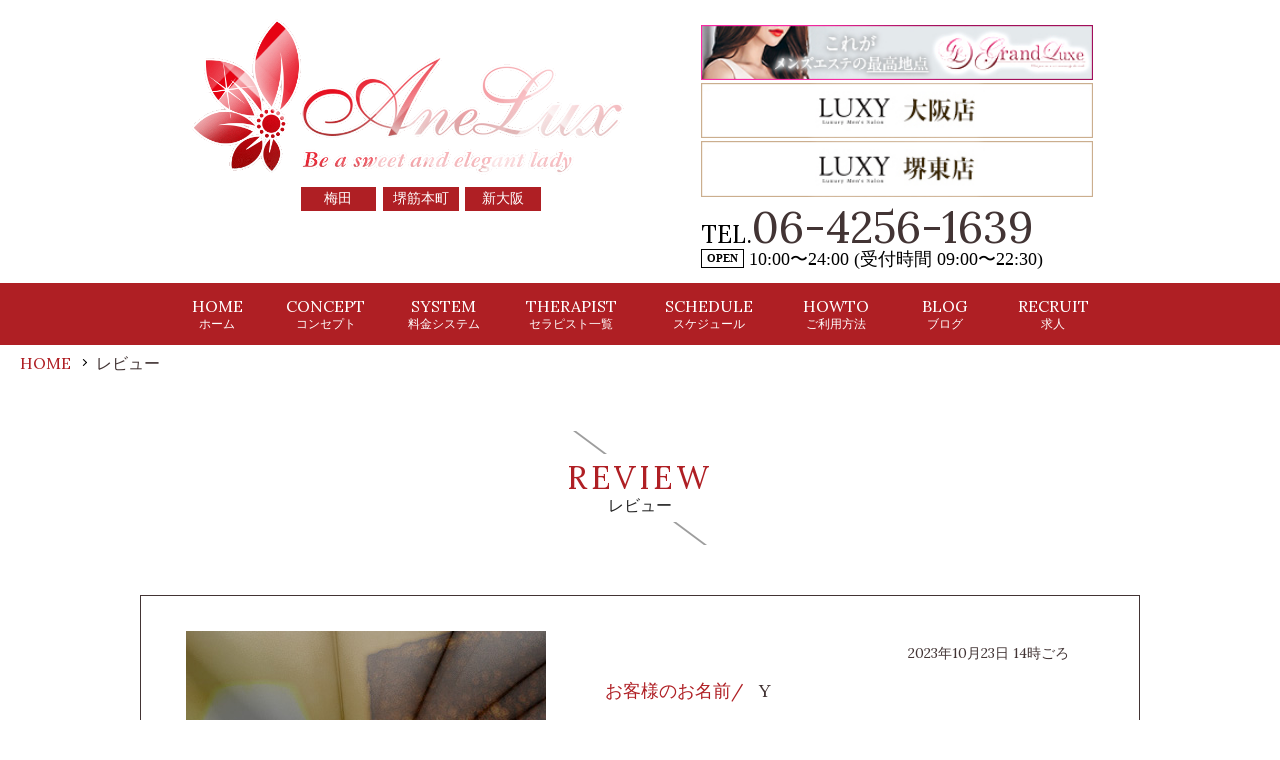

--- FILE ---
content_type: text/html; charset=UTF-8
request_url: https://anelux-osaka.com/review_detail.php?id=126
body_size: 3899
content:

<!DOCTYPE html>
<html lang="ja">
<head>
    <meta charset="utf-8">
	<meta name="viewport" content="width=device-width, initial-scale=1.0, maximum-scale=1.0, minimum-scale=1.0">
    <title>レビュー | 大阪のオイルドバドバ系メンズエステならAneLux（アネラグ） | 梅田・堺筋本町・新大阪のオイルドバドバ高級リラクゼーションサロン</title>
    <meta name="keywords" content="大阪,梅田,堺筋本町,新大阪,オイル,ドバドバ,メンズエステ,求人,採用,高収入,エステ,オイル,募集,バイト" />
    <meta name="description" content="大阪・梅田・堺筋本町・新大阪のオイルドバドバ系メンズエステAneLux（アネラグ）の「セラピストレビュー詳細ページ」です。28歳以上の大人の女性によるオイルドバドバ系新感覚メンズエステ。" />
	
	<!-- Google Tag Manager -->
	<script>(function(w,d,s,l,i){w[l]=w[l]||[];w[l].push({'gtm.start':
	new Date().getTime(),event:'gtm.js'});var f=d.getElementsByTagName(s)[0],
	j=d.createElement(s),dl=l!='dataLayer'?'&l='+l:'';j.async=true;j.src=
	'https://www.googletagmanager.com/gtm.js?id='+i+dl;f.parentNode.insertBefore(j,f);
	})(window,document,'script','dataLayer','GTM-MBJQV87');</script>
	<!-- End Google Tag Manager -->

	<!-- OGP -->
	<meta property="og:type" content="website">
	<meta property="og:url" content="https://anelux-osaka.com/">
	<meta property="og:title" content="レビュー | 大阪のオイルドバドバ系メンズエステならAneLux（アネラグ） | 梅田・堺筋本町・新大阪のオイルドバドバ高級リラクゼーションサロン">
	<meta property="og:description" content="大阪・梅田・堺筋本町・新大阪のオイルドバドバ系メンズエステAneLux（アネラグ）の「セラピストレビュー詳細ページ」です。28歳以上の大人の女性によるオイルドバドバ系新感覚メンズエステ。">
	<meta property="og:image" content="https://anelux-osaka.com/images/logo_header.gif">
	<meta property="og:site_name" content="レビュー | 大阪のオイルドバドバ系メンズエステならAneLux（アネラグ） | 梅田・堺筋本町・新大阪のオイルドバドバ高級リラクゼーションサロン" />

	<link rel="icon" sizes="62x62" href="./images/favicon62.png" type="image/png" />
	<link rel="apple-touch-icon" size="180x180" href="./images/apple-touch-icon.png">
    <link rel="stylesheet" href="./css/style.css?32" type="text/css">
    <link href="https://fonts.googleapis.com/css?family=Lora" rel="stylesheet">
	<link href="css/slick-theme.css?2" rel="stylesheet" type="text/css">
	<link href="css/slick.css?2" rel="stylesheet" type="text/css">
	
    <!--<script src="https://ajax.googleapis.com/ajax/libs/jquery/3.0.0/jquery.min.js"></script>-->
	<script src="https://cdn.jsdelivr.net/npm/jquery@3/dist/jquery.min.js"></script>
	<script type="text/javascript" src="js/slick.min.js"></script>
	<script type="text/javascript" src="js/main.js"></script>
    
    
    <script>
        $(function(){
            var ua = navigator.userAgent.toLowerCase();
            var isMobile = /iphone/.test(ua)||/android(.+)?mobile/.test(ua);

            if (!isMobile) {
                $('a[href^="tel:"]').on('click', function(e) {
                    e.preventDefault();
                });
            }
        });
    </script>
	
	<!-- Google tag (gtag.js) -->
	<script async src="https://www.googletagmanager.com/gtag/js?id=G-HVH6PJBJNK"></script>
	<script>
		window.dataLayer = window.dataLayer || [];
		function gtag(){dataLayer.push(arguments);}
		gtag('js', new Date());
		gtag('config', 'G-HVH6PJBJNK');
	</script>

    <script type=”application/ld+json”>
        {
            "@context": "https://schema.org",
            "@type": "LocalBusiness",
            "name": "AneLux オイルドバドバ系メンズエステ",
            "description": "大阪・梅田・堺筋本町・新大阪のオイルドバドバ系メンズエステ。28歳以上の大人の女性によるオイルドバドバ系新感覚メンズエステ。",
            "address": {
                "@type": "PostalAddress",
                "addressLocality": "大阪市",
                "addressRegion": "大阪府",
                "postalCode": "530-0000",
                "streetAddress": "梅田"
            },
            "telephone": "06-4256-1639",
            "openingHours": "Mo-Su 10:00-24:00",
            "url": "https://anelux-osaka.com"
        }
    </script>
</head>

<body>
	
	
	<!-- Google Tag Manager (noscript) -->
	<noscript><iframe src="https://www.googletagmanager.com/ns.html?id=GTM-MBJQV87"
	height="0" width="0" style="display:none;visibility:hidden"></iframe></noscript>
	<!-- End Google Tag Manager (noscript) -->
	
<div class="h-bg">

	<header>
	
		<section class="sp-nav">

			<div class="logo">
				<a href="https://anelux-osaka.com/">
					<img src="https://anelux-osaka.com/images/logo_fixed.gif" alt="大阪 メンズエステ AneLux(アネラグ)梅田・堺筋本町・新大阪【高収入求人/アルバイト募集中！】">
				</a>
			</div>

			<div class="sp-nav-box">	
				<div id="tel"><span>TEL.</span><a href="tel:06-4256-1639">06-4256-1639</a></div>
				<div id="time">10:00〜24:00 (受付時間 09:00〜22:30)</div>
			</div>

			<div id="nav-drawer">

				<input id="nav-input" type="checkbox" class="nav-unshown">

				<label id="nav-open" for="nav-input"><span></span></label>

				<label class="nav-unshown" id="nav-close" for="nav-input">
					<div class="close"><img src="https://anelux-osaka.com/images/btn_close.png" alt="閉じる"></div>
				</label>

				<div id="nav-content">
					<div><a href="https://anelux-osaka.com/" title="大阪 メンズエステのホーム">HOME<br><span>ホーム</span></a></div>
					<div><a href="https://anelux-osaka.com/concept.php" title="大阪 メンズエステのコンセプト">CONCEPT<br><span>コンセプト</span></a></div>
					<div><a href="https://anelux-osaka.com/system.php" title="大阪 メンズエステの料金システム">SYSTEM<br><span>料金システム</span></a></div>
					<div><a href="https://anelux-osaka.com/therapist.php" title="大阪 メンズエステのセラピスト一覧">THERAPIST<br><span>セラピスト一覧</span></a></div>
					<div><a href="https://anelux-osaka.com/schedule.php" title="大阪 メンズエステのスケジュール">SCHEDULE<br><span>スケジュール</span></a></div>
					<div><a href="https://anelux-osaka.com/howto.php" title="大阪 メンズエステのご利用方法">HOWTO<br><span>ご利用方法</span></a></div>
					<div><a href="https://anelux-osaka.com/bloglist.php" title="大阪 メンズエステのブログ">BLOG<br><span>ブログ</span></a></div>
					<div><a href="https://anelux-osaka.com/recruit.php" title="大阪 メンズエステの求人">RECRUIT<br><span>求人</span></a></div>
					<div><a href="https://anelux-osaka.com/post_review.php" title="大阪 メンズエステのレビュー投稿">REVIEW FORM<br><span>レビュー投稿</span></a></div>
					<div><a href="https://anelux-osaka.com/reviewlist.php" title="大阪 メンズエステのレビュー">REVIEW<br><span>レビュー</span></a></div>
					<a href="https://twitter.com/ane_lux" target="_blank">
						<img src="https://anelux-osaka.com/images/twitter.svg" alt="Twitter">
					</a>
				</div>

			</div>

		</section>
	
	
        <div id="nav-drawer">
		
            <input id="nav-input" type="checkbox" class="nav-unshown">

            <label id="nav-open" for="nav-input">メニュー</label>

            <label class="nav-unshown" id="nav-close" for="nav-input">
                <div class="close"><img src="https://anelux-osaka.com/images/btn_close.png" alt="閉じる" /></div>
            </label>

            <div id="nav-content">
                <div><a href="https://anelux-osaka.com/" title="大阪 メンズエステのホーム">HOME<br><span>ホーム</span></a></div>
                <div><a href="https://anelux-osaka.com/concept.php" title="大阪 メンズエステのコンセプト">CONCEPT<br><span>コンセプト</span></a></div>
                <div><a href="https://anelux-osaka.com/system.php" title="大阪 メンズエステの料金システム">SYSTEM<br><span>料金システム</span></a></div>
                <div><a href="https://anelux-osaka.com/therapist.php" title="大阪 メンズエステのセラピスト一覧">THERAPIST<br><span>セラピスト一覧</span></a></div>
                <div><a href="https://anelux-osaka.com/schedule.php" title="大阪 メンズエステのスケジュール">SCHEDULE<br><span>スケジュール</span></a></div>
                <div><a href="https://anelux-osaka.com/howto.php" title="大阪 メンズエステのご利用方法">HOWTO<br><span>ご利用方法</span></a></div>
                <div><a href="https://anelux-osaka.com/bloglist.php" title="大阪 メンズエステのブログ">BLOG<br><span>ブログ</span></a></div>
                <div><a href="https://anelux-osaka.com/recruit.php" title="大阪 メンズエステの求人">RECRUIT<br><span>求人</span></a></div>
				<div><a href="https://anelux-osaka.com/post_review.php" title="大阪 メンズエステのレビュー投稿">REVIEW FORM<br><span>レビュー投稿</span></a></div>
				<div><a href="https://anelux-osaka.com/reviewlist.php" title="大阪 メンズエステのレビュー">REVIEW<br><span>レビュー</span></a></div>
            </div>
			
        </div>

        <div id="logo">
			<h1>
				<a href="https://anelux-osaka.com/">
					<img src="https://anelux-osaka.com/images/logo_header.gif" alt="大阪のオイルドバドバ系メンズエステならAneLux（アネラグ）のレビュー">
					<ul>
						<li>梅田</li>
						<li>堺筋本町</li>
						<li>新大阪</li>
						<!--li>堺東</li-->
					</ul>
				</a>
			</h1>
		</div>
		
		<ul class="big">
			<li>
                <a href="https://grandluxe-osaka.com/" target="_blank">
					<img src="./images/0shop_luxe.jpg" alt="グランリュクスはこちら" width="100%">
				</a>
			</li>
			<li>
                <a href="https://luxy-spa.com/" target="_blank">
					<img src="./images/0shop_osaka.jpg" alt="ラグジーはこちら" width="100%">
				</a>
			</li>
			<li>
                <a href="https://luxy-spa-sh.com/" target="_blank">
					<img src="./images/0shop_sh.jpg" alt="堺東店はこちら" width="100%">
				</a>
			</li>
			<li>
			    <a href="tel:06-4256-1639">
					<div id="sp-tel">
						<img src="https://anelux-osaka.com/images/sp_call_btn.svg" alt="電話予約する">
						<p>電話予約する<span>10:00〜24:00<br>(受付時間 09:00〜22:30)</span></p>
                	</div>
				</a>
				<div id="tel"><span>TEL.</span><a href="tel:06-4256-1639">06-4256-1639</a></div>
			</li>
			<li>
				<div id="time"><span>OPEN</span>10:00〜24:00 (受付時間 09:00〜22:30)</div>
			</li>
		</ul>
		
		<ul class="small">
			<li>
			    <a href="tel:06-4256-1639">
					<div id="sp-tel">
						<img src="https://anelux-osaka.com/images/sp_call_btn.svg" alt="電話予約する">
						<p>電話予約する<span>10:00〜24:00<br>(受付時間 09:00〜22:30)</span></p>
                	</div>
				</a>
				<div id="tel"><span>TEL.</span><a href="tel:06-4256-1639">06-4256-1639</a></div>
			</li>
			<li>
                <a href="https://grandluxe-osaka.com/" target="_blank">
					<img src="./images/00shop_luxe.jpg" alt="グランリュクスはこちら" width="100%">
				</a>
			</li>
			<li>
                <a href="https://luxy-spa.com/" target="_blank">
					<img src="./images/00shop_osaka.jpg" alt="ラグジーはこちら" width="100%">
				</a>
			</li>
			<li>
                <a href="https://luxy-spa-sh.com/" target="_blank">
					<img src="./images/00shop_sh.jpg" alt="堺東店はこちら" width="100%">
				</a>
			</li>
		</ul>

    </header>
	
</div>
	

    <nav>
	<ul>
		<li><a href="./" title="大阪 メンズエステのホーム">HOME<br><span>ホーム</span></a></li>
		<li><a href="./concept.php" title="大阪 メンズエステのコンセプト">CONCEPT<br><span>コンセプト</span></a></li>
		<li><a href="./system.php" title="大阪 メンズエステの料金システム">SYSTEM<br><span>料金システム</span></a></li>
		<li><a href="./therapist.php" title="大阪 メンズエステのセラピスト一覧">THERAPIST<br><span>セラピスト一覧</span></a></li>
		<li><a href="./schedule.php" title="大阪 メンズエステのスケジュール">SCHEDULE<br><span>スケジュール</span></a></li>
		<li><a href="./howto.php" title="大阪 メンズエステのご利用方法">HOWTO<br><span>ご利用方法</span></a></li>
		<li><a href="./bloglist.php" title="大阪 メンズエステのブログ">BLOG<br><span>ブログ</span></a></li>
		<li><a href="./recruit.php" title="大阪 メンズエステの求人">RECRUIT<br><span>求人</span></a></li>
        <!--li><a href="./post_review.php" title="大阪 メンズエステのレビュー投稿">レビュー投稿</a></li>
        <li><a href="./reviewlist.php" title="大阪 メンズエステのレビュー">レビュー</a></li-->
	</ul>
</nav>


	<main id="review-detail">
	
		<ol itemscope="" itemtype="https://schema.org/BreadcrumbList" class="breadcrumb">
            <li itemprop="itemListElement" itemscope="" itemtype="https://schema.org/ListItem">
                <a itemprop="item" href="https://anelux-osaka.com/">
                    <span itemprop="name">HOME</span>
                    <em></em>
                </a>
                <meta itemprop="position" content="1">
            </li>
            <li itemprop="itemListElement" itemscope="" itemtype="https://schema.org/ListItem">
				<span itemprop="name">レビュー</span>
                <meta itemprop="position" content="2">
            </li>
        </ol>
		
        <section>
		
            <h2>REVIEW<br><span>レビュー</span></h2>

            <ul id="inner">
							
                <li>
                    <div class="image"><img src="images/noimage.jpg?1767458954" class="center-block" alt="碧波"></div>                              
                </li>
				<li class="r-area">
					<p class="data">2023年10月23日 14時ごろ</p>
					<div class="clear"></div>
					<div class="r-box">
						<p class="r-title">お客様のお名前/</p>
						<p class="text1">Y</p>
						<p class="r-title">担当セラピスト/</p>
						<p class="text1">水無瀬</p>
						<p class="r-title">総合評価/</p>
						<div class="star-rating">
							<div class="star-rating-front star5">★★★★★</div>
							<div class="star-rating-back">★★★★★</div>
						</div>
						<p class="r-title">感想/</p>
						<div class="text2">
							非常に丁寧で満足度高かったです。
						</div>
					</div>
				</li>
            </ul>
						
			<div class="btn-box">
				<a href="https://anelux-osaka.com/profile.php?id=127"><div class="btn-blog">セラピスト詳細へ</div></a> 
			</div>
			
			<div class="btn-box">
				<a href="https://anelux-osaka.com/reviewlist.php?id=127"><div class="btn-blog">水無瀬のレビュー一覧へ</div></a> 
			</div>
			
			<div class="btn-box">
				<a href="https://anelux-osaka.com/reviewlist.php"><div class="btn-back">レビュー一覧へ</div></a> 
			</div>
			
        </section>
		
    </main>

    <footer>
    <ul>
        <li><a href="https://anelux-osaka.com/" title="大阪 メンズエステのホーム">HOME</a></li>
        <li><a href="https://anelux-osaka.com/concept.php" title="大阪 メンズエステのコンセプト">コンセプト</a></li>
        <li><a href="https://anelux-osaka.com/system.php" title="大阪 メンズエステの料金システム">料金システム</a></li>
        <li><a href="https://anelux-osaka.com/therapist.php" title="大阪 メンズエステのセラピスト一覧">セラピスト一覧</a></li>
        <li><a href="https://anelux-osaka.com/schedule.php" title="大阪 メンズエステの出勤スケジュール">出勤スケジュール</a></li>
        <li><a href="https://anelux-osaka.com/howto.php" title="大阪 メンズエステのご利用方法">ご利用方法</a></li>
        <li><a href="https://anelux-osaka.com/bloglist.php" title="大阪 メンズエステのブログ">ブログ</a></li>
        <li><a href="https://anelux-osaka.com/recruit.php" title="大阪 メンズエステの求人">求人</a></li>
		<li><a href="https://anelux-osaka.com/mensrecruit.php" title="大阪 メンズエステの男性求人">男性求人</a></li>
        <li><a href="https://anelux-osaka.com/post_review.php" title="大阪 メンズエステのレビュー投稿">レビュー投稿</a></li>
        <li><a href="https://anelux-osaka.com/reviewlist.php" title="大阪 メンズエステのレビュー">レビュー</a></li>
        <li><a href="mailto:info@anelux-osaka.com?subject=AneLux お問い合わせ">お問い合わせ</a></li>
		<li><a href="https://anelux-osaka.com/mens_esthetics.php" title="大阪 メンズエステの運営方針について">運営方針について</a></li>
    </ul>
	<a href="https://twitter.com/ane_lux" target="_blank">
		<img src="https://anelux-osaka.com/images/twitter.svg" alt="Twitter">
	</a>

    <p id="copy">© 2020  <a href="https://anelux-osaka.com/">大阪 梅田 堺筋本町 新大阪 オイルドバドバ系 メンズエステ <br class="sp">AneLux（アネラグ）</a></p>
</footer>
<div id="spfooter">
	<ul>
		<li><a href="tel:06-4256-1639" onclick="ga('send', 'event', 'click', 'tel-tap');"><img src="./images/sp-footer-menu01.png" alt="電話"></a></li>
		<li><a href="https://anelux-osaka.com/schedule.php" title="大阪 メンズエステの出勤スケジュール"><img src="./images/sp-footer-menu02.png" alt="本日の出勤"></a></li>
		<li><a href="https://lin.ee/yFk8Rsh" target="blank"><img src="./images/sp-footer-menu03.png" alt="ライン"></a></li>
		<li><a href="https://anelux-osaka.com/recruit.php" title="大阪 メンズエステの男性求人"><img src="./images/sp-footer-menu04.png" alt="求人情報"></a></li>
	</ul>
</div>

<div id="page-top">
	<a href="#">
		<span></span>
	</a>
</div>


	<script src="https://cdn.jsdelivr.net/bxslider/4.2.12/jquery.bxslider.min.js"></script>
	
	<!-- pagetop -->
	<script type="text/javascript">
		$( function () {
			var topBtn = $( '#page-top' );
			topBtn.hide();
			//スクロールが100に達したらボタン表示
			$( window ).scroll( function () {
				if ( $( this ).scrollTop() > 100 ) {
					topBtn.fadeIn();
				} else {
					topBtn.fadeOut();
				}
			} );
			//スクロールしてトップ
			topBtn.click( function () {
				$( 'body,html' ).animate( {
					scrollTop: 0
				}, 500 );
				return false;
			} );
		} );
	</script>
	
    <script>
        $(function(){
            var slidenum;
            if(window.matchMedia('(min-width:768px)').matches){
                slidenum = 0;
            } else {
                slidenum = 0;
            }

            var slide = $('#slider ul').bxSlider({
                slideWidth  : 1000,
                slideMargin : 0,
                minSlides   : 1,
                startSlide  : slidenum,
                auto        : true,
				touchEnabled:false,
                onSlideAfter: function(){
            slide.startAuto();
			}
		   });
			
        });
    </script>
	
	

	

	
</body>

--- FILE ---
content_type: text/css
request_url: https://anelux-osaka.com/css/style.css?32
body_size: 27656
content:
@font-face {
	font-family: "YuGothic M";
	src: local("Yu Gothic Medium");
	font-weight: 400;
}

@font-face {
	font-family: 'MistralAV';
	src: url('../font/MISTRAL.woff') format('truetype');
}

/* iOS */
input[type="submit"],
input[type="button"] {
	border-radius: 0;
	-webkit-box-sizing: content-box;
	-webkit-appearance: button;
	appearance: button;
	border: none;
	box-sizing: border-box;
	cursor: pointer;
}
input[type="submit"]::-webkit-search-decoration,
input[type="button"]::-webkit-search-decoration {
	display: none;
}
input[type="submit"]::focus,
input[type="button"]::focus {
	outline-offset: -2px;
}

/********* reset *********/
html, body, h1, h2, h3, h4, ul, ol, dl, li, dt, dd, p, div, span, img, a, table, tr, th, td {
	margin: 0;
	padding: 0;
	border: 0;
	font-weight: normal;
	font-size: 100%;
	vertical-align:baseline;
	-webkit-box-sizing: border-box;
	-moz-box-sizing: border-box;
	box-sizing: border-box;
}

article, header, footer, aside, figure, figcaption, nav, section {display:block;}

body {
	line-height: 1;
	-ms-text-size-adjust: 100%;
	-webkit-text-size-adjust: 100%;
}

ol, ul {
	list-style: none;
	list-style-type: none;
}

a {text-decoration: none;}

.clear {clear: both;}

/********* reset *********/

/********* common *********/
* {box-sizing: border-box;}

body {
	font-family: "Yu Mincho", "YuMincho", serif;
	font-size: 16px;
	margin: 0 auto;
	padding: 0;
	overflow-x: hidden;
}

@media (max-width: 414px) {
	.pc {
		display: none !important;
	}
}

@media (min-width: 415px) {
	.sp {
		display: none !important;
	}
}

/* header */
header {
    padding: 15px 0;
    overflow: hidden;
    width: 100%;
    max-width: 905px;
    margin: 0 auto;
}

	@media screen and (min-width: 481px) and (max-width: 768px) {
		header {
			padding: 15px 0 20px;
			position: relative;
		}
	}

	@media screen and (max-width: 480px) {
		header {
			padding: 15px 0 5px;
			position: relative;
		}
	}

	@media screen and (max-width: 450px) {
		header {
			padding: 15px 10px 5px;
		}
	}

header::after {
	content: '';
	clear: both;
}

/* sp-nav */
section.sp-nav {
	display: none;
	padding: 0;
}

@media screen and (max-width: 768px) {
	section.sp-nav {
		display: flex;
		flex-wrap: wrap;
		position: fixed;
		top: 0;
		left: 0;
		background: rgba(255,255,255,.8);
		border-bottom: 1px solid #af1f24;
		z-index: 500;
		height: 80px;
	}
}

	@media screen and (max-width: 595px) {
		section.sp-nav {
			height: 56px;
		}
	}

@media screen and (max-width: 768px) {
	.sp-nav .logo {
		margin: 2px 10px 0 5px;
	}
}

	@media screen and (max-width: 595px) {
		.sp-nav .logo {
			margin: 3px 5px 0 0;
		}
	}

	@media screen and (max-width: 320px) {
		.sp-nav .logo {
			margin: 9px 5px 0 0;
		}
	}

@media screen and (max-width: 768px) {
	.sp-nav .logo img {
		width: 180px;
	}
}

	@media screen and (max-width: 595px) {
		.sp-nav .logo img {
			width: 120px;
		}
	}

	@media screen and (max-width: 320px) {
		.sp-nav .logo img {
			width: 95px;
		}
	}

@media screen and (max-width: 768px) {
	.sp-nav .sp-nav-box #tel {
	  font-family: 'Lora', serif;
	  font-size: 32px;
	  margin-top: 10px;
	}
}

	@media screen and (max-width: 595px) {
		.sp-nav .sp-nav-box #tel {
			font-size: 23px;
			margin-top: 8px;
		}
	}

	@media screen and (max-width: 360px) {
		.sp-nav .sp-nav-box #tel {
			font-size: 18px;
			margin-top: 12px;
		}
	}

@media screen and (max-width: 768px) {
	.sp-nav .sp-nav-box #tel a {
		color: #000;
		text-decoration: none;
		cursor: text;
	}
}

@media screen and (max-width: 768px) {
	.sp-nav .sp-nav-box #tel span {font-size: 24px;}
}

	@media screen and (max-width: 595px) {
		.sp-nav .sp-nav-box #tel span {font-size: 14px;}
	}

@media screen and (max-width: 768px) {
	.sp-nav .sp-nav-box #time {
		font-size: 16px;
		vertical-align: bottom;
		padding-top: 8px;
	}
}

	@media screen and (max-width: 595px) {
		.sp-nav .sp-nav-box #time {
			font-size: 10.5px;
			padding-top: 4px;
		}
	}

	@media screen and (max-width: 360px) {
		.sp-nav .sp-nav-box #time {
			font-size: 9px;
		}
	}

@media screen and (max-width: 768px) {
	.sp-nav .sp-nav-box #time span {
		font-size: 10px;
		font-weight: bold;
		display: inline-block;
		border: #000 1px solid;
		margin-right: 5px;
		padding: 2px 5px;
		vertical-align: bottom;
	}	
}

	@media screen and (max-width: 595px) {
		.sp-nav .sp-nav-box #time span {
			font-size: 9px;
			margin-right: 3px;
			padding: 1px 3px;
		}
	}

	@media screen and (max-width: 414px) {
		.sp-nav .sp-nav-box #time span {
			font-size: 9px;
			margin-right: 3px;
			padding: 1px 3px;
		}
	}

	@media screen and (max-width: 360px) {
		.sp-nav .sp-nav-box #time span {
			font-size: 9px;
			margin-right: 3px;
			padding: 1px 3px;
		}
	}



/* /sp-nav */

@media screen and (min-width: 769px) {
	header #nav-drawer {
		display: none;
	}
}

/*
header #nav-drawer {
	padding: 15px 15px 15px 0;
	text-align: right;
}
*/
header #nav-drawer {
    padding: 0;
    text-align: right;
    position: fixed;
    top: 0px;
    right: 0;
    z-index: 10;
}

header .nav-unshown { display:none;}

header #nav-open {
    font-family: "游ゴシック体", YuGothic, "YuGothic M", sans-serif;
    display: inline-block;
    padding: 0;
    vertical-align: middle;
    cursor: pointer;
    background: #af1f24;
    width: 80px;
    height: 80px;
    color: #fff;
    position: relative;
}

	@media screen and (min-width: 769px) {
		header #nav-open {display:none;}
	}

	@media screen and (max-width: 595px) {
		header #nav-open {
			width: 56px;
			height: 56px;
		}
	}

header #nav-open span {
    width: 50%;
    background: #fff;
    height: 5px;
    top: 52px;
    left: 25%;
    display: block;
    position: absolute;
}

	@media screen and (max-width: 595px) {
		header #nav-open span {
			top: 41px;
		}
	}

header #nav-open span::before {
    content: "";
    width: 100%;
    background: #fff;
    height: 5px;
	top: -15px;
    left: 0;
    position: absolute;
}

header #nav-open span::after {
	content: "";
    width: 100%;
	background: #fff;
    height: 5px;
    top: -30px;
    left: 0;
    position: absolute;
}



/*
header #nav-open span:before {
	bottom: -8px;
}

header #nav-open span:after {bottom: -16px;}
*/

header #nav-close {
	display: none;
	position: fixed;
	z-index: 999998;
	top: 0;
	left: 0;
	width: 100%;
	height: 100%;
	background: black;
	opacity: 0;
	transition: .3s ease-in-out;
}

header #nav-content {
	background-color: #fafaf0;
	top: 0;
	left: 0;
	z-index: 999999;
	width: 50%;
	max-width: 383px;
	height: 100%;
	text-align: center;
	overflow: auto;
	position: fixed;
	transition: .3s ease-in-out;
	-webkit-transform: translateX(-105%);
	transform: translateX(-105%);
}

header #nav-close .close {
	position: relative;
	right: 41%;
	top: 10px;
}

header #nav-close .close img {
	width: 7.292vw;
	max-width: 56px;
	cursor: pointer;
}

header #nav-content div:first-of-type {background-color: #af1f24;}

header #nav-content a {
	color: #af1f24;
	width: 100%;
	padding: 10px 0;
	text-decoration: none;
	border-bottom: 1px solid rgba(0,0,0,0.1);
	box-shadow: 0 1px 0 rgba(255,255,255,1);
	display: block;
}

header #nav-content div:first-of-type a {color: #fff;}

header #nav-input:checked ~ #nav-close {
	display: block;
	opacity: .5;
}

header #nav-input:checked ~ #nav-content {
	-webkit-transform: translateX(0%);
	transform: translateX(0%);
	box-shadow: 6px 0 25px rgba(0,0,0,.15);
}

header #nav-content > a {
	width: 50px;
	border-bottom: none;
	margin: 0 auto
}

header #logo {
	float: left;
	margin-top: -15px
}

	@media screen and (max-width: 855px) {
		header #logo {
			float: none;
			margin: 90px auto 20px;
			width: 100%;
			max-width: 439px;
		}
	}

	@media screen and (max-width: 414px) {
		header #logo {
			margin: 60px auto 20px;
		}
	}

header #logo img {
	width: 100%;
	max-width: 439px;
}

header #logo ul {
	margin: -10px 0 0 25%;
	font-size: 14px;
}

header #logo ul li {
	float: left;
	background: #af1f24;
	color: #fff;
	padding: 1.5% 0;
	margin: 0 1%;
	width: 23%;
	text-align: center
}

header > ul {
	width: 392px;
	float: right;
	margin-top: 10px;
}

	@media screen and (max-width: 855px) {
		header > ul {
			float: none;
			margin: 0 auto 20px;
		}
	}

	@media screen and (max-width: 414px) {
		header > ul {
			width: auto;
			margin: 0 auto;
		}
	}

header > ul > li:first-of-type {
	overflow: hidden;
	/*margin-bottom: 5px;*/
}

	@media screen and (max-width: 768px) {
		header #logo ul {
			width: 75%;
			margin: -10px auto 0;
		}
	}

/*header > ul > li:last-child {
	margin-top: 5px;
}*/

header > ul > li > ul > li {
	float: left;
	overflow: hidden;
}

header > ul > li > ul > li {
	margin-right: 5px;
	width: 94px;
}

header > ul > li > ul > li:last-of-type {
	margin-right: 0;
}

header > ul > li > ul > li img {
	width: 100%;
}

	@media screen and (max-width: 414px) {
		header > ul > li > ul > li img {
			width: 165px;
		}
	}

header > ul li #tel {
	font-family: 'Lora', serif;
	font-size: 2.75em;
	margin-top: 5px;
}	

	@media screen and (max-width: 600px) {
		header > ul li #tel {display: none;}
	}

header ul li #tel a {
	color: #423434;
	text-decoration: none;
	cursor: text;
}

	@media screen and (min-width: 481px) and (max-width: 768px) {
		header ul li #tel a {cursor: pointer;}
	}

header ul li #tel span {font-size: 24px;}

header ul li #sp-tel {display: none;}

	@media screen and (max-width: 600px) {
		header ul li #sp-tel {
			width: 240px;
			margin: 10px auto;
			background-color: #af1f24;
			display: block;
			overflow: hidden;
			padding: 10px;
		}
		header ul li #sp-tel img {
			width: 53px;
			float: left;
		}
		header ul li #sp-tel p {
			text-align: center;
			color: #fff;
			line-height: 1.2;
			font-family: "Hiragino Kaku Gothic ProN","Hiragino Sans",Meiryo,sans-serif;
		}
		header ul li #sp-tel p span {
			font-size: 12px;
			display: block;
			margin-top: 5px;
		}
	}

header ul li #time {
	font-size: 18px;
	vertical-align: bottom;
}

	@media screen and (max-width: 600px) {
		header ul li #time {
			display: none;
		}
	}

header ul li #time span {
	font-size: 11px;
	font-weight: bold;
	display: inline-block;
	border: #000 1px solid;
	margin-right: 5px;
	padding: 3px 5px;
	vertical-align: bottom;
}

header ul li #time2 {
	font-size: 18px;
	vertical-align: bottom;
	padding-top: 3px;
}

	@media screen and (max-width: 600px) {
		header ul li #time2 {display: none;}
	}

header ul li #time2 span {
	font-size: 11px;
	font-weight: bold;
	display: inline-block;
	border: #000 1px solid;
	margin-right: 5px;
	padding: 3px 5px;
	vertical-align: bottom;
}

header ul li #area {margin: 5px 0 0 0;}

header ul li #area span {
    font-size: 14px;
    color: #fff;
    background-color: #af1f24;
    width: 60px;
    margin-right: 10px;
    padding: 5px 0;
    display: inline-block;
    text-align: center;
}

	@media screen and (max-width: 600px) {
		header ul li #area span:last-child {margin-right: 0;}
	}

	@media screen and (max-width: 800px){
		header ul {
			display: flex;
			flex-wrap: wrap;
			justify-content: center;
		}
	}

	@media screen and (max-width: 800px){
		header ul.big {
			display: none;
		}
	}
	@media screen and (min-width: 801px){
		header ul.small {
			display: none;
		}
	}
/* /header */

/* nav */
nav {
	font-family: 'Lora', serif;
	background-color: #af1f24;
}

nav ul {
	font-size: 0;
	width: 95%;
	max-width: 945px;
	margin: 0 auto;
	text-align: center;
}

	@media screen and (min-width: 481px) and (max-width: 768px) {
		nav ul {display: none;}
	}

	@media screen and (max-width: 480px) {
		nav ul {display: none;}
	}

nav ul li {
	width: 12.5%;
	display: inline-block;
	text-align: center;
}

nav ul li:nth-child(1),
nav ul li:nth-child(7) {
	width: 10.5%;
}

nav ul li:nth-child(4),
nav ul li:nth-child(5) {
	width: 14.5%;
}

nav ul li a {
	font-size: 16px;
	color: #fff;
	width: 100%;
	padding: 15px 0;
	text-decoration: none;
	display: block;
	-webkit-transition: all 0.5s ease;
	-moz-transition: all 0.5s ease;
	-o-transition: all 0.5s ease;
	transition: all  0.5s ease;
}

nav ul li a:hover {background-color: #ec4d52;}

nav ul li a span {
	font-family: "Yu Mincho", "YuMincho", serif;
	font-size: 12px;
}
/* /nav */

main {
	background-color: #fff;
	color: #423434;
}

section {
	width: 100%;
	margin: 0 auto;
	padding-top: 60px;
	overflow: hidden;
}

	@media screen and (min-width: 481px) and (max-width: 768px) {
		section {padding-top: 6vw;}
	}

	@media screen and (max-width: 480px) {
		section {padding-top: 6vw;}
	}

h2 {
	font-family: 'Lora', serif;
	font-size: 32px;
	color: #af1f24;
	background: url(../images/bg_title.png) no-repeat top center;
	height: 134px;
	margin: 0 auto 30px;
	padding-top: 36px;
	line-height: 0.7em;
	letter-spacing: 0.1em;
	text-align: center;
}

	@media screen and (min-width: 481px) and (max-width: 768px) {
		h2 {
		  font-size: 30px;
		  margin: 0 auto 2vw;
		}
	}

	@media screen and (max-width: 480px) {
		h2 {
		  font-size: 26px;
		  margin: 0 auto 2vw;
		}
	}

h2 span {
	font-family: "Yu Mincho", "YuMincho", serif;
	font-size: 16px;
	color: #252525;
	letter-spacing: 0;
}

	@media screen and (min-width: 481px) and (max-width: 768px) {
		h2 span {font-size: 14px;}
	}

	@media screen and (max-width: 480px) {
		h2 span {font-size: 12px;}
	}

/* footer */
#spfooter{display: none}	
	
footer {
	border-top: #af1f24 3px solid;
	padding: 25px 0 20px;
}

	@media screen and (min-width: 481px) and (max-width: 768px) {
		footer {padding: 0;}
	}

	@media screen and (max-width: 480px) {
		footer {
			padding: 0 0 70px;	
			margin-bottom: 40px;
		}
	}

footer > a {
	width: 60px;
	display: block;
	margin: 30px auto
}

	@media screen and (max-width: 480px) {
		footer > a {
			width: 50px;
			margin: 20px auto
		}
	}

footer ul {
	font-size: 0;
	width: 95%;
	max-width: 890px;
	margin: 0 auto;
}

	@media screen and (min-width: 481px) and (max-width: 768px) {
		footer ul {width: 100%;}
	}

	@media screen and (max-width: 480px) {
		footer ul {width: 100%;}
	}

footer ul li {
	display: inline-block;
	margin-bottom: 10px
}

	@media screen and (min-width: 481px) and (max-width: 768px) {
		footer ul li {
			width: 100% !important;
			border-bottom: #af1f24 1px solid;
			display: block;
		}
	}

	@media screen and (max-width: 480px) {
		footer ul li {
			width: 100% !important;
			border-bottom: #af1f24 1px solid;
			display: block;
			margin: 0
		}
	}

footer ul li:first-child {width: 7%;}
footer ul li:nth-child(2) {width: 7.75%;}
footer ul li:nth-child(3) {width: 9%;}
footer ul li:nth-child(4) {width: 10.5%;}
footer ul li:nth-child(5) {width: 12%;}
footer ul li:nth-child(6) {width: 7.75%;}
footer ul li:nth-child(7) {width: 5.5%;}
footer ul li:nth-child(8) {width: 4.5%;}
footer ul li:nth-child(9) {width: 6%;}
footer ul li:nth-child(10) {width: 10%;}
footer ul li:nth-child(11) {width: 7%;}
footer ul li:nth-child(12) {width: 10%;}

footer ul li a {
	font-size: 12px;
	color: #423434;
	text-decoration: none;
}

	@media screen and (min-width: 481px) and (max-width: 768px) {
		footer ul li a {
			width: 100%;
			padding: 15px 0 15px 10px;
			display: block;
		}
	}

	@media screen and (max-width: 480px) {
		footer ul li a {
			width: 100%;
			padding: 15px 0 15px 10px;
			display: block;
		}
	}

footer ul li a:hover {text-decoration: underline;}

	@media screen and (min-width: 481px) and (max-width: 768px) {
		footer ul li a:hover {text-decoration: none;}
	}

	@media screen and (max-width: 480px) {
		footer ul li a:hover {text-decoration: none;}
	}

footer p {
	font-size: 12px;
	color: #423434;
	margin-top: 30px;
	text-align: center;
}

	@media screen and (min-width: 481px) and (max-width: 768px) {
		footer p {margin: 20px 0 15px;}
	}

	@media screen and (max-width: 480px) {
		footer p {margin: 20px 0 15px;}
	}

	@media screen and (max-width: 480px) {
		/*  spfooter menu  */	
		#spfooter {	
			background: -moz-linear-gradient(top, #af1f24, #be1f24 100%);
			background: -webkit-linear-gradient(top, #af1f24, #be1f24 100%);
			background: linear-gradient(to bottom, #af1f24, #be1f24 100%);
			bottom: 0;
			left: 0;
			position: fixed;
			width: 100%;
			height: auto;
			background-size: contain;
			display: block;
			z-index: 499;
		}	

		#spfooter ul {}	

		#spfooter li {		
			display: inline-block;
			width: 23.5%;
			height: auto;
			padding: 3px 0;
			text-align: center;
		}	

		#spfooter li img {
			width:100%;
			max-width:100%;
			height:auto;
		}
		/*  spfooter menu */	
	}

footer p a {
	color: #423434;
	line-height: 1.4;
}
/* /footer */


/* all-page-top */
#page-top {
	position: fixed;
	bottom: 30px;
	right: 30px;
	z-index: 10000
}

	@media screen and (max-width: 480px) {
		#page-top {
			bottom: 23vw;
			right: 10px
		}
	}

#page-top a {
	border: 3px solid #af1f24;
	border-radius: 50%;
	width: 50px;
	height: 50px;
	background: rgba(255,255,255,0.9);
	float: right;
	position: relative
}

	@media screen and (max-width: 480px) {
		#page-top a {
			width: 40px;
			height: 40px
		}
	}

#page-top a span::before {
	content: "";
	position: absolute;
	top: 40%;
	right: 0;
	left: 0;
	margin: 0 auto;
	width: 10px;
	height: 10px;
	border-top: 3px solid #af1f24;
	border-right: 3px solid #af1f24;
	transform: rotate(-45deg)
}
/* /all-page-top */


/* breadcrumb */
ol.breadcrumb {
	margin: 10px 0 0 10px;
	overflow: hidden
}

	@media screen and (max-width: 480px) {
		ol.breadcrumb {
			margin: 6px 0 0 10px;
			font-size: 14px;
			line-height: 18px
		}
	}

ol.breadcrumb li {
	float: left
}

ol.breadcrumb li a {
	display: flex;
	align-items: center;
	color: #af1f24
}

ol.breadcrumb li a em {
	content: "";
	width: 5px;
	height: 5px;
	border-top: 1px solid #000;
	border-right: 1px solid #000;
	transform: rotate(45deg);
	margin: 0 10px
}
/* breadcrumb */


.entry-header,
.entry-footer { display: none;}



.pc {display: inline;}
.sp {display: none;}

	@media screen and (max-width: 480px) {
		.pc {display: none;}
		.sp {display: inline;}
	}

.center-block {
    display: block;
    margin-right: auto;
    margin-left: auto;
}

.marquee-sp	{display: none;}

	@media screen and (max-width: 600px) {
		Marquee	{
			padding:5px 0;
			margin-top: 10px;
			width: 100%
		}

		.marquee-sp	{display: block !important;}
	}

	@media screen and (max-width: 480px) {
		Marquee	{
			padding:5px 0;
			margin-top: 10px;
			width: 100%
		}

		.marquee-sp {
			display: block !important;
			background: #fff4f4;
		}
	}

/********* common *********/

/* blog */
#blog {padding-bottom: 20px;}

#blog ul {
	font-size: 0;
	width: 100%;
	max-width: 1025px;
	margin: 0 auto;
}

#blog ul li {
	font-size: 12px;
	color: #af1f24;
	width: calc(25% - 0.804%);
	margin: 0.4%;
	padding: 3px;
	border: #af1f24 1px solid;
	display: inline-block;
	text-align: center;
}

	@media screen and (min-width: 481px) and (max-width: 768px) {
		#blog ul li {width: calc(33% - 0.465%);}
	}

	@media screen and (max-width: 480px) {
		#blog ul li {width: calc(50% - 0.8%);}
	}

#blog ul li .image {
	-webkit-transition: all 0.5s ease;
	-moz-transition: all 0.5s ease;
	-o-transition: all 0.5s ease;
	transition: all  0.5s ease;
}

#blog ul li .image:hover {
	opacity: 0.8;
	filter: alpha(opacity=80);
}

#blog ul li .image img {max-width: 100%;}

#blog ul li .name {
	font-size: 16px;
	float: left;
	padding: 8px 0 0 5%;
}

#blog ul li .data {
	float: right;
	padding: 10px 4% 10px 0;
}

#blog ul li .btn-blog {clear: both;}

#blog ul li .btn-blog a {
	color: #fff;
	background-color: #af1f24;
	width: 100%;
	padding: 10px 0;
	text-decoration: none;
	display: block;
	-webkit-transition: all 0.5s ease;
	-moz-transition: all 0.5s ease;
	-o-transition: all 0.5s ease;
	transition: all  0.5s ease;
}

#blog ul li .btn-blog a:hover {background-color: #ec4d52;}

#comments {display: none;}
/* /blog */

/* therapistblog */
#therapistblog {
	padding: 0 10px 40px;
	font-family: 'Lora', serif;		
}

#therapistblog ul {font-size: 0;}

#therapistblog ul li {
	font-size: 14px;
	width: 45%;
	display: inline-block;
	vertical-align: top;
	padding: 0 10px 0 10px;
}

#therapistblog ul li .image {
	-webkit-transition: all 0.5s ease;
	-moz-transition: all 0.5s ease;
	-o-transition: all 0.5s ease;
	transition: all  0.5s ease;
	padding: 15px 0 0 0px;
}

#therapistblog ul li .image img {
	max-width: 90%;
	margin-top: 30px;	
}

#therapistblog ul#inner {
    max-width: 1000px;
    margin: 0 auto;
    background-color: #fff;
    border: solid 1px;
    padding: 35px 0px 40px 0px;
	position: relative;
}

#therapistblog ul#inner a {text-decoration: none;}

#therapistblog .btn-blog {
	color: #af1f24;
	background-color: #fff;
	width: 300px;
	margin-top: 15px;
	padding: 15px 0;
	border: #af1f24 3px solid;
	text-align: center;
	-webkit-transition: all 0.5s ease;
	-moz-transition: all 0.5s ease;
	-o-transition: all 0.5s ease;
	transition: all  0.5s ease;
}

	@media screen and (min-width: 481px) and (max-width: 768px) {
		#therapistblog .btn-blog {
			width: 100%;
			max-width: 360px;
			margin: 15px auto 0;
		}
	}

	@media screen and (max-width: 480px) {
		#therapistblog .btn-blog {
			width: 100%;
			max-width: 360px;
			margin: 15px auto 0;
		}
	}

#therapistblog .btn-blog:hover {
	color: #fff;
	background-color: #af1f24;
}

#therapistblog .btn-back {
	color: #af1f24;
	background-color: #fff;
	width: 300px;
	margin-top: 15px;
	padding: 15px 0;
	border: #af1f24 3px solid;
	text-align: center;
	-webkit-transition: all 0.5s ease;
	-moz-transition: all 0.5s ease;
	-o-transition: all 0.5s ease;
	transition: all  0.5s ease;
}

	@media screen and (min-width: 481px) and (max-width: 768px) {
		#therapistblog .btn-back {
			width: 100%;
			max-width: 360px;
			margin: 15px auto 0;
		}
	}

	@media screen and (max-width: 480px) {
		#therapistblog .btn-back {
			width: 100%;
			max-width: 360px;
			margin: 15px auto 0;
		}
	}

#therapistblog .btn-back:hover {
	color: #fff;
	background-color: #af1f24;
}

#therapistblog .btn-box {
    width: 300px;
    margin: 0 auto;
}

#therapistblog .btn-box a {text-decoration: none;}

#therapistblog .btn-next ul li {
	font-size: 14px;
	display: inline-block;
}

#therapistblog .btn-next {
    width: 250px;
	text-align: center;
    margin: 0 auto;
	padding: 15px 0 0 0px;
}

#therapistblog .btn-next a {
	font-size: 14px;
	width: 50%;
	display: inline-block;
	color: #af1f24;
}

#therapistblog .icon {
	color: #fff;
	background-color: #af1f24;
	width: 100px;
	padding: 7px 0;
	text-align: center;
}

#therapistblog .prof {
	margin-top: 30px;
	padding-bottom: 15px;
	overflow: hidden;
}

#therapistblog .prof::after {
	content: '';
	clear: both;
}

#therapistblog .b-title {
	font-size: 28px;
	color: #af1f24;
	float: left;
	text-align: left;
}

#therapistblog .data {float: right;}

#therapistblog .b-name {
	font-size: 28px;
	margin: 14px 0 0 0px;
	text-align: left;
}

#therapistblog .text1 {
	margin-top: 20px;
	line-height: 1.6;
	text-align: left;
}

#therapistblog .qa {
	color: #af1f24;
	margin-top: 30px;
}

#therapistblog .text2 {margin-top: 10px;}

#therapistblog ul.schedule {margin-top: 15px;}

#therapistblog ul.schedule li {
	padding: 7px 0;
	border: #af1f24 1px solid;
	text-align: center;
}

#therapistblog ul.schedule li:nth-child(odd) {
	color: #fff;
	background-color: #af1f24;
}

#therapistblog ul.schedule li:nth-child(even) {color: #af1f24;}

#therapistblog ul.schedule li:nth-child(n+3) {margin-top: 5px;}

	@media screen and (min-width: 481px) and (max-width: 768px) {
		#therapistblog ul#inner li {
			width: 100%;
			display: block;
			text-align: center;
			padding: 0 5px 0 5px;
		}
	}

	@media screen and (max-width: 480px) {
		#therapistblog ul#inner li {
			width: 100%;
			display: block;
			text-align: center;
		}
	}

	@media screen and (min-width: 481px) and (max-width: 768px) {
		#therapistblog ul#inner li:last-child {margin-top: 30px;}
	}

	@media screen and (max-width: 480px) {
		#therapistblog ul#inner li:last-child {
			margin-top: 30px;
			padding: 0 10px;
		}
	}

	@media screen and (min-width: 481px) and (max-width: 768px) {
		#therapistblog ul#inner li ul.schedule li {
			width: 50%;
			display: inline-block;
		}
	}

	@media screen and (max-width: 480px) {
		#therapistblog ul#inner li ul.schedule li {
			width: 50%;
			display: inline-block;
		}
	}

	@media screen and (min-width: 481px) and (max-width: 768px) {
		#therapistblog ul#inner li ul.schedule li:last-child {margin: 5px 0 0 0;}
	}

	@media screen and (max-width: 480px) {
		#therapistblog ul#inner li ul.schedule li:last-child {
			margin: 5px 0 0 0;
			padding: 7px 0;
		}
	}

	@media screen and (min-width: 481px) and (max-width: 768px) {
		#therapistblog .s-title,
		#therapistblog .qa,
		#therapistblog .text1,
		#therapistblog .text2 {
			text-align: left;
		}
	}

	@media screen and (max-width: 480px) {
		#therapistblog .s-title,
		#therapistblog .qa,
		#therapistblog .text1,
		#therapistblog .text2 {
			text-align: left;
		}
	}

	@media screen and (max-width: 480px) {
		#therapistblog ul#inner .image img { max-width: 90%;}
	}
/* /therapistblog */

/* bloglist */
#bloglist {
	padding: 0 10px 40px;
	font-family: 'Lora', serif;		
}

#bloglist ul {font-size: 0;}

#bloglist ul li {
	font-size: 14px;
	display: inline-block;
	vertical-align: middle;
}

.r-area{
	width:77%;	
    padding-left: 50px;
}

.l-area{width:23%;	}

#bloglist ul li .image {
    -webkit-transition: all 0.5s ease;
    -moz-transition: all 0.5s ease;
    -o-transition: all 0.5s ease;
    transition: all 0.5s ease;
    width: 100%;
}

	@media screen and (max-width: 768px) {
		#bloglist ul li .image {
			height: 100%;
			width: 100%;
		}
	}	


#bloglist ul li .image img {
	max-width: 100%;
	margin-top: 30px;
	max-height: 240px;
}

	@media screen and (max-width: 768px) {
		#bloglist ul li .image img {
			width: 100%;
			height: 100%;
			max-height: 100%;
		}
	}

#bloglist ul#inner {
    max-width: 1000px;
    margin: 20px auto;
    background-color: #fff;
    border: solid 1px;
    padding: 13px 50px 40px 45px;
	position: relative;
}

#bloglist ul#inner a {text-decoration: none;}

#bloglist .btn-blog {
	color: #af1f24;
	background-color: #fff;
	width: 300px;
	margin-top: 15px;
	padding: 15px 0;
	border: #af1f24 3px solid;
	text-align: center;
	-webkit-transition: all 0.5s ease;
	-moz-transition: all 0.5s ease;
	-o-transition: all 0.5s ease;
	transition: all  0.5s ease;
}

	@media screen and (min-width: 481px) and (max-width: 768px) {
		#bloglist .btn-blog {
			width: 100%;
			max-width: 360px;
			margin: 15px auto 0;
		}
	}

	@media screen and (max-width: 480px) {
		#bloglist .btn-blog {
			width: 100%;
			max-width: 350px;
			margin: 15px auto 0;
		}
	}	

#bloglist .btn-blog:hover {
	color: #fff;
	background-color: #af1f24;
}

#bloglist .btn-box {
    width: 300px;
    margin: 0 auto;
}

#bloglist .btn-blistbox {width: 250px;}

	@media screen and (min-width: 481px) and (max-width: 768px) {
		#bloglist .btn-blistbox {
			width: 250px;
			margin: 0 auto;
		}
	}

	@media screen and (max-width: 480px) {
		#bloglist .btn-blistbox {
			width: 200px;
			margin: 0 auto; 
		}
	}

#bloglist .btn-blist {
	color: #af1f24;
	background-color: #fff;
	width: 165px;
	margin-top: 15px;
	padding: 15px 15px;
	border: #af1f24 3px solid;
	-webkit-transition: all 0.5s ease;
	-moz-transition: all 0.5s ease;
	-o-transition: all 0.5s ease;
	transition: all  0.5s ease;
}

	@media screen and (min-width: 481px) and (max-width: 768px) {
		#bloglist .btn-blist {
			width: 100%;
			max-width: 250px;
			margin: 15px auto 0;
		}
	}

	@media screen and (max-width: 480px) {
		#bloglist .btn-blist {
			width: 100%;
			max-width: 250px;
			margin: 15px auto 0;
		}
	}	

#bloglist .btn-blist:hover {
	color: #fff;
	background-color: #af1f24;
}

#bloglist .btn-box a {text-decoration: none;}

#bloglist .btn-bnext {padding-top: 10px;}
#bloglist .btn-bnext a {color: #af1f24;}
#bloglist .btn-bnext a:hover{text-decoration:underline;}

#bloglist .btn-next ul li {
	font-size: 14px;
	width: 50%;
	display: inline-block;
}

#bloglist .btn-next {
    width: 250px;
	text-align: center;
    margin: 0 auto;
	padding: 15px 0 0 0px;
}

#bloglist .btn-next a {
	font-size: 14px;
	width: 50%;
	display: inline-block;
	color: #af1f24;
}

#bloglist .btn-back ul li {
	font-size: 14px;
	width: 50%;
	display: inline-block;
}

#bloglist .btn-back {
    width: 250px;
	text-align: center;
    margin: 0 auto;
	padding: 15px 0 0 0px;
}

#bloglist .btn-back a {
	font-size: 14px;
	width: 50%;
	display: inline-block;
	color: #af1f24;
}

#bloglist .icon {
	color: #fff;
	background-color: #af1f24;
	width: 100px;
	padding: 7px 0;
	text-align: center;
}

#bloglist .prof {
	margin-top: 30px;
	padding-bottom: 15px;
	overflow: hidden;
}

#bloglist .prof::after {
	content: '';
	clear: both;
}

#bloglist .b-title {
	font-size: 28px;
	color: #af1f24;
	float: left;
	text-align: left;
}

#bloglist .data {
	padding-top: 10px;
	float: right;
}

#bloglist .b-name {
	font-size: 28px;
	margin: 14px 0 0 0px;
	text-align: left;
}

#bloglist .text1 {
	margin-top: 20px;
	line-height: 2;
	text-align: left;
}

#bloglist .qa {
	color: #af1f24;
	margin-top: 30px;
}

#bloglist ul.schedule {margin-top: 15px;}

#bloglist ul.schedule li {
	padding: 7px 0;
	border: #af1f24 1px solid;
	text-align: center;
}

#bloglist ul.schedule li:nth-child(odd) {
	color: #fff;
	background-color: #af1f24;
}

#bloglist ul.schedule li:nth-child(even) {color: #af1f24;}

#bloglist ul.schedule li:nth-child(n+3) {margin-top: 5px;}


	@media screen and (min-width: 481px) and (max-width: 768px) {
		.r-area {
			width: 80%;
			padding-left: 15px;
		}	
	}

	@media screen and (min-width: 481px) and (max-width: 768px) {
		#bloglist ul#inner li {
			width: 100%;
			display: block;
			text-align: center;
		}
	}

	@media screen and (max-width: 480px) {
		#bloglist ul#inner li {
			width: 100%;
			display: block;
			text-align: center;
		}
	}	

	@media screen and (min-width: 481px) and (max-width: 768px) {
		#bloglist ul#inner li:last-child {
			margin-top: 30px;
		}
	}

	@media screen and (max-width: 480px) {
		#bloglist ul#inner li:last-child {
			margin-top: 30px;
			padding: 0 10px;
		}
	}	

	@media screen and (min-width: 481px) and (max-width: 768px) {
		#bloglist ul#inner li ul.schedule li {
			width: 50%;
			display: inline-block;
		}
	}
		
	@media screen and (max-width: 480px) {
		#bloglist ul#inner li ul.schedule li {
			width: 50%;
			display: inline-block;
		}
	}	
	
	@media screen and (min-width: 481px) and (max-width: 768px) {
		#bloglist ul#inner li ul.schedule li:last-child {
			margin: 5px 0 0 0;
		}
	}

	@media screen and (max-width: 480px) {
		#bloglist ul#inner li ul.schedule li:last-child {
			margin: 5px 0 0 0;
			padding: 7px 0;
		}
	}

	@media screen and (min-width: 481px) and (max-width: 768px) {
		#bloglist .s-title,
		#bloglist .qa,
		#bloglist .text1,
		#bloglist .text2 {
			text-align: left;
		}
	}

	@media screen and (max-width: 480px) {
		#bloglist .s-title,
		#bloglist .qa,
		#bloglist .text1,
		#bloglist .text2 {
			text-align: left;
		}
	}

	@media screen and (max-width: 480px) {
		#bloglist ul#inner .image img {max-width: 100%;}
	}
		
	@media screen and (max-width: 480px) {
		element.style {}
	}	
/* /bloglist */

/* reviewlist */
#reviewlist {
	padding: 0 10px 40px;
	font-family: 'Lora', serif;		
}

#reviewlist ul {font-size: 0;}

#reviewlist ul#inner {
    max-width: 1000px;
    margin: 30px auto;
    background-color: #fff;
    border: solid 1px;
	padding: 15px;
}

#reviewlist ul#inner a {text-decoration: none;}

#reviewlist ul li {
	font-size: 14px;
	display: inline-block;
	vertical-align: middle;
}

#reviewlist .r-area {
    width: 65%;
    padding-left: 15px;
    vertical-align: top;
    padding-top: 15px;
}

	@media screen and (min-width: 940px)and (max-width: 950px){
		#reviewlist .r-area {width: 60%;}	
	}

	@media screen and (min-width: 801px)and (max-width: 939px){
		#reviewlist .r-area {width: 58%;}
	}

	@media screen and (max-width: 800px){
		#reviewlist .r-area {
			width: 100%;
			padding-left: 0;
		}	
	}

	@media screen and (min-width: 481px) and (max-width: 768px) {
		reviewlist .r-area {
			width: 80%;
			padding-left: 15px;
		}
	}

#reviewlist .r-area .r-box {width: 595px;}

	@media screen and (max-width: 920px) {
		#reviewlist .r-area .r-box {width: 100%;}
	}

	@media screen and (max-width: 800px) {
		#reviewlist .r-area .r-box {
			width: 100%;
			margin-top: 30px;
			text-align: left;
		}	
	}

#reviewlist .l-area {width:260px;}

	@media screen and (max-width: 800px){
		#reviewlist .l-area {width: 100%;}
	}

#reviewlist ul li .image {
    margin:10px;
    -webkit-transition: all 0.5s ease;
    -moz-transition: all 0.5s ease;
    -o-transition: all 0.5s ease;
    transition: all 0.5s ease;
}

#reviewlist ul li .image img {}

#reviewlist .btn-blog {
	color: #af1f24;
	background-color: #fff;
	width: 300px;
	margin-top: 15px;
	padding: 15px 0;
	border: #af1f24 3px solid;
	text-align: center;
	-webkit-transition: all 0.5s ease;
	-moz-transition: all 0.5s ease;
	-o-transition: all 0.5s ease;
	transition: all  0.5s ease;
}

	@media screen and (min-width: 481px) and (max-width: 768px) {
		#reviewlist .btn-blog {
			width: 100%;
			max-width: 360px;
			margin: 15px auto 0;
		}
	}

	@media screen and (max-width: 480px) {
		#reviewlist .btn-blog {
			width: 100%;
			max-width: 350px;
			margin: 15px auto 0;
		}
	}

#reviewlist .btn-blog:hover {
	color: #fff;
	background-color: #af1f24;
}

#reviewlist .btn-box {
    width: 300px;
    margin: 0 auto;
}

#reviewlist .btn-blistbox {width: 250px;}

	@media screen and (max-width: 800px){
		#reviewlist .btn-blistbox {
			width: 100%;
			max-width: 400px;
			margin: 0 auto;
		}
	}

	@media screen and (min-width: 481px) and (max-width: 768px) {
		#reviewlist .btn-blistbox {
			width: 350px;
			margin: 0 auto;
		}
	}

	@media screen and (max-width: 480px) {
		#reviewlist .btn-blistbox {margin: 0 auto; }
	}

#reviewlist .btn-blist {
    color: #af1f24;
    background-color: #fff;
    width: 400px;
    margin-top: 15px;
    padding: 15px 15px;
    border: #af1f24 3px solid;
    -webkit-transition: all 0.5s ease;
    -moz-transition: all 0.5s ease;
    -o-transition: all 0.5s ease;
    transition: all 0.5s ease;
    font-size: 18px;
    text-align: center;
}

	@media screen and (min-width: 481px) and (max-width: 768px) {
		#reviewlist .btn-blist {
			width: 100%;
			max-width: 350px;
			margin: 15px auto 0;
		}
	}

	@media screen and (max-width: 480px) {
		#reviewlist .btn-blist {
			width: 100%;
			max-width: 370px;
			margin: 15px auto 0;
		}
	}

#reviewlist .btn-blist:hover {
	color: #fff;
	background-color: #af1f24;
}

#reviewlist .btn-box a {text-decoration: none;}

#reviewlist .btn-bnext {padding-top: 10px;}

#reviewlist .btn-bnext a {color: #af1f24;}
#reviewlist .btn-bnext a:hover{text-decoration:underline;}

#reviewlist .btn-next ul li {
	font-size: 14px;
	width: 50%;
	display: inline-block;
}

#reviewlist .btn-next {
    width: 250px;
	text-align: center;
    margin: 0 auto;
	padding: 15px 0 0 0px;
}

#reviewlist .btn-next a {
	font-size: 14px;
	width: 50%;
	display: inline-block;
	color: #af1f24;
}

#reviewlist .btn-back ul li {
	font-size: 14px;
	width: 50%;
	display: inline-block;
}

#reviewlist .btn-back {
    width: 250px;
	text-align: center;
    margin: 0 auto;
	padding: 15px 0 0 0px;
}

#reviewlist .btn-back a {
	font-size: 14px;
	width: 50%;
	display: inline-block;
	color: #af1f24;
}

#reviewlist .data {
    padding: 10px 0 0px 0;
    float: right;
}

	@media screen and (max-width: 800px){
		#reviewlist .data {
			float: none;
			text-align: right;
		}
	}

#reviewlist .r-title {
    font-size: 18px;
    color: #af1f24;
	display: inline-block;
    width: 150px;
}

	@media screen and (max-width: 480px) {
		#reviewlist .r-title {width: 130px;}
	}

#reviewlist .text1 {
    line-height: 1.2;
    text-align: left;
    font-size: 18px;
    letter-spacing: 0;
    margin-top: 5px;
    padding-bottom: 25px;
	display: inline-block;
	width: 305px;
}
	
	@media screen and (max-width: 800px) {
		#reviewlist .text1 {width: 58vw;}
	}

	@media screen and (max-width: 768px) and (min-width: 481px){
		#reviewlist .text1 {width: 55vw;}
	}

	@media screen and (max-width: 480px) {
		#reviewlist .text1 {width: 161px;}
	}

#reviewlist .btn-more {
    font-family: 'Lora', serif;
    font-size: 18px;
    margin: 15px auto;
}

#reviewlist .btn-more a {
    color: #af1f24;
    background-color: #fff;
    width: 320px;
    margin: 0 auto;
    padding: 10px 0;
    border: #af1f24 3px solid;
    text-align: center;
    text-decoration: none;
    display: block;
    -webkit-transition: all 0.5s ease;
    -moz-transition: all 0.5s ease;
    -o-transition: all 0.5s ease;
    transition: all 0.5s ease;
}	

#reviewlist .btn-more a:hover {
	color: #fff;
	background-color: #af1f24;
}

#reviewlist .text2 {
    line-height: 1.3;
    text-align: left;
    font-size: 18px;
    letter-spacing: 0;
    margin-top: 10px;
    display: -webkit-box;
    overflow: hidden;
    -webkit-line-clamp: 4;
    -webkit-box-orient: vertical;
    height: 95px;
}

	@media screen and (min-width: 481px) and (max-width: 768px) {
		#reviewlist .text1,
		#reviewlist .text2 {
			text-align: left;
		}
	}

	@media screen and (min-width: 481px) and (max-width: 768px) {
		#reviewlist ul#inner li {
			width: 100%;
			display: block;
		}
	}

	@media screen and (max-width: 480px) {
		#reviewlist ul#inner li {
			width: 100%;
			display: block;
			text-align: center;
		}
	}

	@media screen and (max-width: 480px) {
		#reviewlist ul#inner .image img {max-width: 100%;}
	}


	@media screen and (max-width: 480px) {
		#reviewlist .r-title,
		#reviewlist .qa,
		#reviewlist .text1,
		#reviewlist .text2 {
			text-align: left;
		}
	}

	@media screen and (max-width: 480px) {
		#reviewlist .r-title {font-size: 16px;}
	}

	@media screen and (max-width: 480px) {
		#reviewlist .text1 {font-size: 16px;}
		#reviewlist .text2 {font-size: 16px;}
	}
/* /reviewlist */

/* concept */
#concept .main-tit {
	text-align: center;
	margin: 0 15px 60px;
	font-size: 27px;
	color: #af1f24;
	font-weight: bold;
	line-height: 39px;
}

#concept .main-tit span {
	font-size: 18px;
	font-weight: bold;
}

	@media screen and (max-width: 414px) {
		#concept .main-tit {
			margin: 0 15px 15px;
			font-size: 21px;
			line-height: 36px;
		}
	}

	@media screen and (min-width: 415px) {
		#concept .main-tit > br {
			display: none;
		}
	}

#concept ul {
	overflow: hidden;
	margin-top: 60px;
}

	@media screen and (max-width: 414px) {
		#concept ul {
			margin-top: 30px;
		}
	}

#concept section > ul:last-of-type {
	margin-bottom: 60px;
}

	@media screen and (max-width: 414px) {
		#concept section > ul:last-of-type {
			margin-bottom: 30px;
		}
	}

#concept ul#layer-1 {
	width: 100%;
	max-width: 1450px;
	margin: 0 auto 70px;
	padding-left: 5%;
	text-align: center;
}

	@media screen and (min-width: 481px) and (max-width: 768px) {
		#concept ul#layer-1 {
			margin-bottom: 5vw;
			padding: 0 5%;
		}
	}

	@media screen and (max-width: 480px) {
		#concept ul#layer-1 {
			margin-bottom: 5vw;
			padding: 0 5%;
		}
	}

#concept ul#layer-1 li {
	font-size: 16px;
	width: 50%;
	line-height: 2;
	text-align: left;
	float: left;
}

	@media screen and (min-width: 481px) and (max-width: 768px) {
		#concept ul#layer-1 li {width: 100%;}
	}

	@media screen and (max-width: 480px) {
		#concept ul#layer-1 li {
			font-size: 14px;
			width: 100%;
		}
	}	

#concept ul#layer-1 li:last-child {
	width: 46.35vw;
	max-width: 593px;
}

	@media screen and (min-width: 481px) and (max-width: 768px) {
		#concept ul#layer-1 li:last-child {
			width: 77.215vw;
			margin: 5vw auto 0;
		}
	}

	@media screen and (max-width: 480px) {
		#concept ul#layer-1 li:last-child {
			width: 77.215vw;
			margin: 5vw auto 0;
		}
	}

	@media screen and (max-width: 414px) {
		#concept ul#layer-1 li:last-child {
			width: auto;
		}
	}	

#concept ul#layer-1 li:last-child img {max-width: 100%;}

#concept ul#layer-1 li h3 {font-size: 24px;}

	@media screen and (min-width: 481px) and (max-width: 768px) {
		#concept ul#layer-1 li h3 {text-align: center;}
	}

	@media screen and (max-width: 480px) {
		#concept ul#layer-1 li h3 {font-size: 17px;text-align: center;}
	}	

#concept ul#layer-1 li div {margin-top: 40px;}

	@media screen and (min-width: 481px) and (max-width: 768px) {
		#concept ul#layer-1 li div {
			margin-top: 4vw;
			text-align: center;
		}
	}

	@media screen and (max-width: 480px) {
		#concept ul#layer-1 li div {margin-top: 4vw;}
	}

#concept ul:nth-of-type(n+2) {
	background: url(../images/bg_concept.png) repeat-x top center;
}

#concept ul li ul {
	max-width: 1065px;
	margin: 30px auto 0;
}

	@media (max-width: 1100px) {
		#concept ul li ul {
			max-width: 500px;
			padding: 0 15px;
		}
	}

#concept ul li ul li {
	float: left;
	width: 100%;
}

#concept ul:nth-of-type(3) li ul li {
	float: right;
}

	@media (max-width: 414px) {
		#concept ul:nth-of-type(3) li ul li {
			float: left;
		}
	}

#concept ul li ul li:first-of-type {
	max-width: 500px;
}

#concept ul:nth-of-type(3) li ul li:first-of-type {
	margin-left: -45px;
}

	@media (max-width: 1100px) {
		#concept ul:nth-of-type(3) li ul li:first-of-type {
			margin-left: 0;
		}
	}

#concept ul li ul li:last-of-type {
	max-width: 610px;
	border: #000 2px solid;
	background-color: rgba(255,255,255,0.7);
	margin: 30px 0 0 -45px;
	padding: 50px;
	line-height: 1.6;
}

	@media (max-width: 1100px) {
		#concept ul li ul li:last-of-type {
			margin: 30px 0 0;
		}
	}

	@media (max-width: 500px) {
		#concept ul li ul li:last-of-type {
			margin: 6vw 0 0;
			padding: 15px;
		}
	}

	@media (max-width: 414px) {
		#concept ul li ul li:last-of-type {
			margin: 15px 0 0;
		}
	}

#concept ul:nth-of-type(3) li ul li:last-of-type {
	margin: 30px 0 0;
}

	@media (max-width: 414px) {
		#concept ul:nth-of-type(3) li ul li:last-of-type {
			margin: 15px 0 0;
		}
	}

#concept ul li ul li img {
	width: 100%;
}

#concept ul li ul li:last-of-type h4 {
	font-size: 19px;
}

	@media (max-width: 500px) {
		#concept ul li ul li:last-of-type h4 {
			font-size: 16px;
		}
	}

@media (max-width: 500px) {
	#concept ul li ul li:last-of-type div {
		font-size: 12px;
	}
}

#concept ul li ul li hr {
	background-color: #000;
	width: 110px;
	height: 5px;
	margin: 15px 0;
}

	@media screen and (min-width: 481px) and (max-width: 768px) {
		#concept {padding-bottom: 5vw;}
	}

	@media screen and (max-width: 480px) {
		#concept {padding-bottom: 5vw;}
	}
/* /concept */

/* how */
#howto {padding-bottom: 40px;}

#howto .box {
	width: 1600px;
	margin: 50px 0 0 -800px;
	padding-top: 230px;
	position: relative;
	left: 50%;
	text-align: center;
}

	@media screen and (min-width: 481px) and (max-width: 768px) {
		#howto .box {
			background-size: contain;
			width: 200%;
			margin: 5vw 0 0 -150%;
			padding-top: 28vw;
			left: 100%;
		}
	}

	@media screen and (max-width: 480px) {
		#howto .box {
			background-size: contain;
			width: 200%;
			margin: 5vw 0 0 -150%;
			padding-top: 28vw;
			left: 100%;
		}
	}

#howto .box h3 {
	font-family: 'Lora', serif;
	font-size: 30px;
	font-style: italic;
	color: #fff;
	background: url(../images/bg_step.png) no-repeat;
	width: 169px;
	height: 170px;
	margin: 0 auto;
	padding-top: 41px;
}

	@media screen and (min-width: 481px) and (max-width: 768px) {
		#howto .box h3 {
			font-size: 4vw;
			background-size: contain;
			width: 22.136vw;
			height: 22.136vw;
			padding-top: 5.5vw;
		}
	}

	@media screen and (max-width: 480px) {
		#howto .box h3 {
			font-size: 20px;
			background-size: contain;
			width: 105px;
			height: 105px;
			padding-top: 25px;
		}
	}

#howto .box h3 span {font-size: 64px;}

	@media screen and (min-width: 481px) and (max-width: 768px) {
		#howto .box h3 span {font-size: 8vw;}
	}

	@media screen and (max-width: 480px) {
		#howto .box h3 span {font-size: 40px;}
	}

#howto .s-title {
	font-size: 24px;
	margin-top: 50px;
	padding: 0 10px;
	line-height: 1.8;
}

	@media screen and (min-width: 481px) and (max-width: 768px) {
		#howto .s-title {margin-top: 5vw;}
	}

	@media screen and (max-width: 480px) {
		#howto .s-title {margin-top: 5vw;}
	}

	@media screen and (max-width: 414px) {
		#howto .s-title {
			line-height: 1.4;
			color: #fff;
			text-shadow: 0 0px 7px rgb(76, 43, 43);
		}
	}

@media screen and (min-width: 415px) {
	#howto .s-title .sp {
		display: none;
	}
}

#howto hr {
	background-color: #000;
	width: 65px;
	height: 6px;
	margin: 25px auto 30px;
	border: 0;
}

#howto .text {
	width: 50%;
	max-width: 950px;
	margin: 0 auto;
	padding: 0 10px;
	line-height: 1.6;
}

	@media screen and (min-width: 481px) and (max-width: 768px) {
		#howto .text {
		  width: 50%;
		  margin: 0 auto;
		}
	}

	@media screen and (max-width: 480px) {
		#howto .text {
			width: 50%;
			margin: 0 auto;
			text-align: justify;
		}
	}

#howto .text a {
	color: #696354;
	text-decoration: none;
	cursor: text;
}
	@media screen and (min-width: 481px) and (max-width: 768px) {
		#howto .text a {cursor: pointer;}
	}

	@media screen and (max-width: 480px) {
		#howto .text a {cursor: pointer;}	
	}

#howto .step1 {background: url(../images/how_01.jpg) no-repeat top center;}
#howto .step2 {background: url(../images/how_02.jpg) no-repeat top center;}
#howto .step3 {background: url(../images/how_03.jpg) no-repeat top center;}
#howto .step4 {background: url(../images/how_04.jpg) no-repeat top center;}
/* /how */

/* news */
#news #inner {
	font-family:"æ¸¸ã‚´ã‚·ãƒƒã‚¯ä½“", YuGothic, "YuGothic M", sans-serif;
	width: 100%;
	max-width: 950px;
	margin: 0 auto 30px;
	padding: 0 15px;
}

	@media screen and (max-width: 480px) {
		#news #inner {padding: 0 10px;}
	}

#news .title {
	font-size: 28px;
	color: #af1f24;
	line-height: 1.6;
}

#news .date {
	margin: 20px 0;
}

#news .text {
	line-height: 1.6;
}

#news .text pre {
    white-space: normal;
}

#news .text img {
	max-width: 950px;
}

#news ul {
	font-size: 0;
	margin-bottom: 30px;
	text-align: center;
}

	@media screen and (min-width: 481px) and (max-width: 768px) {
		#news ul {padding: 0 10px;}
	}

	@media screen and (max-width: 480px) {
		#news ul {padding: 0 10px;}
	}

#news ul li {
	font-size: 14px;
	display: inline-block;
}

	@media screen and (min-width: 481px) and (max-width: 768px) {
		#news ul li {
		  width: calc(50% - 10px);
		  max-width: 320px;
		}
	}

	@media screen and (max-width: 480px) {
		#news ul li {
			width: 100%;
			max-width: 320px;
		}
	}

#news ul li:last-child {margin-left: 20px;}

	@media screen and (max-width: 480px) {
		#news ul li:last-child {margin: 10px 0 0;}
	}	

#news ul li a {
	color: #af1f24;
	background-color: #fff;
	width: 340px;
	padding: 13px 0;
	border: #af1f24 3px solid;
	text-align: center;
	text-decoration: none;
	display: block;
	-webkit-transition: all 0.5s ease;
	-moz-transition: all 0.5s ease;
	-o-transition: all 0.5s ease;
	transition: all  0.5s ease;
}

	@media screen and (min-width: 481px) and (max-width: 768px) {
		#news ul li a {width: 100%;}
	}

	@media screen and (max-width: 480px) {
		#news ul li a {
			width: 100%;
			margin-top: 0;
		}
	}		

#news ul li a:hover {
	color: #fff;
	background-color: #af1f24;
}
/* /news */

/* newslist */
#newslist #inner {
	font-family:"æ¸¸ã‚´ã‚·ãƒƒã‚¯ä½“", YuGothic, "YuGothic M", sans-serif;
	width: 100%;
	max-width: 950px;
	margin: 0 auto;
}

#newslist ul {
  font-size: 0;
  margin: 0 15px;
}

	@media screen and (max-width: 480px) {
		#newslist ul {margin: 0 10px;}
	}	

#newslist ul:first-of-type {padding-bottom: 20px;}

#newslist ul:nth-of-type(n+2) {
	padding: 20px 0;
	border-top: #999 1px dotted;
}

#newslist ul:last-of-type {margin-bottom: 20px;}

#newslist ul li {
	font-size: 14px;
	vertical-align: middle;
	line-height: 1.6;
	display: inline-block;
}

#newslist ul li:first-child {
	width: 9%;
	padding-left: 10px;
}

	@media screen and (min-width: 481px) and (max-width: 768px) {
		#newslist ul li:first-child {width: 15%;}
	}

	@media screen and (max-width: 480px) {
		#newslist ul li:first-child {width: 23%;}
	}	

#newslist ul li:nth-child(2) {
	width: 67%;
	margin-left: 5%;
}

	@media screen and (min-width: 481px) and (max-width: 768px) {
		#newslist ul li:nth-child(2) {
			width: 80%;
			margin-left: 5%;
		}
	}

	@media screen and (max-width: 480px) {
		#newslist ul li:nth-child(2) {
			width: 72%;
			margin-left: 5%;
		}
	}	

#newslist ul li:last-child {
	width: 14%;
	margin-left: 5%;
}

#newslist ul li a {text-decoration: none;}

#newslist ul li.title a {color: #af1f24;}

#newslist ul li.title a:hover {text-decoration: underline;}

#newslist ul li.more a {color: #af1f24;}

#newslist ul li.more a:hover {text-decoration: underline;}

#newslist .btn-top a {
	color: #af1f24;
	background-color: #fff;
	width: 320px;
	margin: 0 auto 30px;
	padding: 10px 0;
	border: #af1f24 3px solid;
	text-align: center;
	text-decoration: none;
	display: block;
	-webkit-transition: all 0.5s ease;
	-moz-transition: all 0.5s ease;
	-o-transition: all 0.5s ease;
	transition: all  0.5s ease;
}

	@media screen and (min-width: 481px) and (max-width: 768px) {
		#newslist .btn-top a {
			width: 100%;
			max-width: 320px;
		}
	}

	@media screen and (max-width: 480px) {
		#newslist .btn-top a {
			width: 100%;
			max-width: 320px;
		}
	}

#newslist .btn-top a:hover {
	color: #fff;
	background-color: #af1f24;
}

	@media screen and (min-width: 481px) and (max-width: 768px) {
		#newslist ul li.more {display: none;}
	}

	@media screen and (max-width: 480px) {
		#newslist ul li.more {display: none;}
	}	
/* /newslist */

/* profile */
.slider{
    margin: 0 auto;
    width: 100%;
}
.slider img{
	height: auto;
	width: 100%;
}
/*slick setting*/
.slick-prev:before,
.slick-next:before{
    color: #000;
}

#profile {padding: 0 10px 40px;}

#profile ul {font-size: 0;}

#profile ul > li {
	font-size: 14px;
	width: 45%;
	display: inline-block;
	vertical-align: top;
}

#profile ul > li:first-of-type {
	max-width: 360px;
}

	@media screen and (max-width: 768px) {
		#profile ul > li:first-of-type {
			max-width: 768px;
		}
	}

#profile ul > li:last-child {
    margin-left: 4.5%;
}

#profile ul > li .rank-box {
	max-width: calc(100% - 120px);
}

#profile ul > li .flex {
	align-items: center;
	justify-content: space-between;
}

#profile section > ul#inner {
	max-width: 850px;
	margin: 0 auto;
}

#profile section > ul#inner a {text-decoration: none;}

#profile .rank-box img {
    max-width: 240px;
    width: 100%;
}

#profile .btn-blog {
	color: #af1f24;
	background-color: #fff;
	width: 360px;
	margin-top: 15px;
	padding: 15px 0;
	border: #af1f24 3px solid;
	text-align: center;
	-webkit-transition: all 0.5s ease;
	-moz-transition: all 0.5s ease;
	-o-transition: all 0.5s ease;
	transition: all  0.5s ease;
}

	@media screen and (min-width: 481px) and (max-width: 768px) {
		#profile .btn-blog {
			width: 100%;
			max-width: 360px;
			margin: 15px auto 0;
		}
	}

	@media screen and (max-width: 480px) {
		#profile .btn-blog {
			width: 100%;
			max-width: 360px;
			margin: 15px auto 0;
		}
	}

#profile .btn-blog:hover {
	color: #fff;
	background-color: #af1f24;
}

#profile .icon {
	color: #fff;
	background-color: #af1f24;
	width: 100px;
	padding: 7px 0;
	text-align: center;
}

#profile .prof {
	margin-top: 30px;
	padding-bottom: 15px;
	border-bottom: #000 2px solid;
	overflow: hidden;
}

#profile .prof::after {
	content: '';
	clear: both;
}

#profile .name {
	font-size: 24px;
	color: #af1f24;
	letter-spacing: 0.6em;
	float: left;
}

	@media screen and (max-width: 414px) {
		#profile .name {
			font-size: 18px;
		}
	}

#profile .data {
	margin-left: 30px;
	padding-top: 10px;
	float: left;
}

#profile .s-title {
	font-size: 18px;
	margin: 30px 0 0 -10px;
}

#profile .text1 {
	margin-top: 20px;
	line-height: 1.6;
}

#profile .qa {
	color: #af1f24;
	margin-top: 30px;
}

#profile .review {
	color: #af1f24;
	margin-top: 30px;
	letter-spacing: -1px;
	display: inline-block;
    width: 100px;
}

	@media screen and (max-width: 480px) {
		#profile .review {
			width: 100px;
		}
	}

#profile .text2 {
	margin-top: 10px;
	line-height: 1.4em;
	letter-spacing: -1px;
}

#profile .text3 {
	margin-top: 10px;
	line-height: 1.4em;
	letter-spacing: -1px;
	display: inline-block;
    width: 71%;
}

	@media screen and (max-width: 768px) and (min-width: 481px){
		#profile .text3 {width: 75%;}
	}

#profile .text3:last-of-type {width: 100%;}

	@media screen and (min-width: 481px) and (max-width: 768px) {
		#profile .text3:last-of-type {width: 75%;}
	}

	@media screen and (max-width: 480px) {
		#profile .text3:last-of-type {
			width: 65%;
			vertical-align: middle;
		}

	}

#profile ul.schedule {margin-top: 15px;}

#profile ul.schedule li {
	padding: 7px 0;
	border: #af1f24 1px solid;
	text-align: center;
}

#profile ul.schedule li:nth-child(odd) {
	color: #fff;
	background-color: #af1f24;
}

#profile ul.schedule li:nth-child(even) {color: #af1f24;}

#profile ul.schedule li:nth-child(n+3) {margin-top: 5px;width: 45%;}

#profile ul.schedule li:last-child {margin-left: 0;}

#profile .r-data {
	float: right;
	font-size: 14px;
	line-height: 1.5em;
}
	
	@media screen and (max-width: 480px) {
		#profile .r-data {padding-right: 0px;}
	}

#profile .btn-blog2 {
	color: #fff;
	background-color: #000;
	width: 360px;
	margin-top: 15px;
	padding: 15px 0;
	border: #af1f24 3px solid;
	text-align: center;
	-webkit-transition: all 0.5s ease;
	-moz-transition: all 0.5s ease;
	-o-transition: all 0.5s ease;
	transition: all  0.5s ease;
}

	@media screen and (min-width: 481px) and (max-width: 768px) {
		#profile .btn-blog2 {
			width: 100%;
			max-width: 360px;
			margin: 15px auto 0;
		}	
	}

	@media screen and (max-width: 480px) {
		#profile .btn-blog2 {
			width: 100%;
			max-width: 360px;
			margin: 15px auto 0;
		}
	}

#profile .btn-blog2:hover {
	color: #fff;
	background-color: #af1f24;
}	

	@media screen and (min-width: 481px) and (max-width: 768px) {
		#profile ul#inner li {
			width: 100%;
			text-align: center;
		}
	}

	@media screen and (max-width: 480px) {
		#profile ul#inner li {
			width: 100%;
			text-align: center;
		}
	}

	@media screen and (min-width: 481px) and (max-width: 768px) {
		#profile ul#inner li:last-child {margin-top: 30px;margin-left: 0;}
	}

	@media screen and (max-width: 480px) {
		#profile ul#inner li:last-child {
			padding: 0 10px;
			margin-left: 0;
			margin-top: 30px;
		}
	}

	@media screen and (min-width: 481px) and (max-width: 768px) {
		#profile ul#inner li ul.schedule li {
			width: 50%;
			display: inline-block;
		}
	}

	@media screen and (max-width: 480px) {
		#profile ul#inner li ul.schedule li {
			width: 50%;
			display: inline-block;
		}
	}

	@media screen and (min-width: 481px) and (max-width: 768px) {
		#profile ul#inner li ul.schedule li:last-child {margin: 5px 0 0 0;}
	}

	@media screen and (max-width: 480px) {
		#profile ul#inner li ul.schedule li:last-child {
			margin: 5px 0 0 0;
			padding: 7px 0;
		}
	}

	@media screen and (min-width: 481px) and (max-width: 768px) {
		#profile .s-title,
		#profile .qa,
		#profile .review,
		#profile .text1,
		#profile .text2,
		#profile .text3 {
			text-align: left;
		}
	}

	@media screen and (max-width: 480px) {
		#profile .s-title,
		#profile .qa,
		#profile .review,
		#profile .text1,
		#profile .text2,
		#profile .text3 {
			text-align: left;
		}
	}

	@media screen and (max-width: 480px) {
		#profile .text3 {
			width: 65%;
		}
	}

	@media screen and (max-width: 480px) {
		#profile ul#inner .image img {max-width: 100%;}
	}


#profile .rev-pc {
    display: block;
    padding: 0;
}

#profile .rev-sp{display: none;}

	@media screen and (max-width: 768px) {
		/*#profile .rev-pc{display: none;}
		#profile .rev-sp{display: block;}*/
	}


/* */
#profile .rev-under {
	max-width: 800px;
    margin-left: auto;
    margin-right: auto;
}

#profile .rev-under .rev-pc {
    display: block;
    padding: 15px;
    border: 1px solid #af1f24;
}

#profile .rev-under h3 {
  margin-bottom: 20px;
  color: #af1f24;
  font-size: 14px;
  line-height: 1.4;
  letter-spacing: .1em;
  text-align: center;
}

#profile .rev-under h3 span {
  font-family: "Lora", serif;
  font-size: 24px;
}

#profile .rev-under .s-title {
    font-size: 18px;
    margin: 10px auto;
}

#profile .rev-under .r-data {
    float: none;
	text-align: left;
    font-size: 14px;
    line-height: 1.5em;
}

#profile .rev-under .text1 {
	margin-top: 20px;
	line-height: 1.6;
}

#profile .rev-under .qa {
	color: #af1f24;
	margin-top: 30px;
}

#profile .rev-under .review {
    color: #af1f24;
    margin-top: 0;
    letter-spacing: -1px;
    display: inline-block;
    width: 20%;
    vertical-align: top;
    line-height: 2.8;
}

	@media screen and (max-width: 768px) and (min-width: 481px){
		#profile .rev-under .review {
			width: 30%;
		}
	}

	@media screen and (max-width: 480px) {
		#profile .rev-under .review {
			width: 120px;
		}
	}


#profile .rev-under .text2 {
	margin-top: 10px;
	line-height: 1.4em;
	letter-spacing: -1px;
}

#profile .rev-under .text3 {
	margin-top: 10px;
	line-height: 1.4em;
	letter-spacing: -1px;
	display: inline-block;
    width: 71%;
}

	@media screen and (max-width: 768px) and (min-width: 481px){
		#profile .rev-under .text3 {width: 68%;}
	}

	@media screen and (max-width: 480px) {
		#profile .rev-under .text3 {width: 58%;}
	}

#profile .rev-under .text3:last-of-type {width: 75%;}

	@media screen and (min-width: 481px) and (max-width: 768px) {
		#profile .rev-under .text3:last-of-type {width: 100%;}
	}

	@media screen and (max-width: 480px) {
		#profile .rev-under .text3:last-of-type {
			vertical-align: middle;
		}
	}

#profile .rev-under .btn-blog2 {
    color: #fff;
    background-color: #000;
    width: 360px;
    margin-top: 15px;
    padding: 15px 0;
    border: #af1f24 3px solid;
    text-align: center;
    -webkit-transition: all 0.5s ease;
    -moz-transition: all 0.5s ease;
    -o-transition: all 0.5s ease;
    transition: all 0.5s ease;
	margin: 30px auto;
}

	@media screen and (min-width: 481px) and (max-width: 768px) {
		#profile .rev-under .btn-blog2 {
			width: 100%;
			max-width: 360px;
			margin: 15px auto 0;
		}	
	}

	@media screen and (max-width: 480px) {
		#profile .rev-under .btn-blog2 {
			width: 100%;
			max-width: 360px;
			margin: 15px auto 0;
		}
	}

#profile .rev-under .btn-blog2:hover {
	color: #fff;
	background-color: #af1f24;
}	

/* */
#profile .rev-under .star-rating {
	position: relative;
	/*width: 5em;*/
	height: 1em;
	font-size: 18px;
	margin-top: 10px;
	line-height: 1.6;
	display: inline-block;
    width: 71%;
}
		
	@media screen and (max-width: 768px) and (min-width: 481px){
		#profile .rev-under .star-rating {
			width: 65%;
		}   
	}   

	@media screen and (max-width: 480px){
		#profile .rev-under .star-rating {
			width: 58%;
		}   
	}		

#profile .rev-under .count {
    position: absolute;
    top: 2px;
    left: 135px;
}		
#profile .rev-under .star-rating::after {
	content: "";
	clear: both;	
}
		
#profile .rev-under .star-rating-front {
	position: absolute;
	top: 0;
	left: 0;
	overflow: hidden;
	color: #FFC107;
}
		
#profile .rev-under .star-rating-back {color: #ccc;text-align: left;}			
		
/* / */

/* / */


/**/
.star05 {width:9px}/*0.5*/
.star1 {width:17px}/*1*/
.star15 {width:27px}/*1.5*/
.star2 {width:35px}/*2*/
.star25 {width:45px}/*2.5*/
.star3 {width:54px}/*3*/
.star35 {width:63px}/*3.5*/
.star4 {width:71px}/*4*/
.star45 {width:81px}/*4.5*/
.star5 {width:90px}/*5*/
/**/

/* /profile */

/* recruit */
 .recruit-tel {
  width: 240px;
  margin: 0 auto 10px;
  background-color: #af1f24;
  display: block;
}

	@media screen and (max-width: 600px) {
		.recruit-tel {
			width: 240px;
			margin: 0 auto 10px;
			background-color: #af1f24;
			display: block;
		}
	}

#recruit h3 {
	font-family: 'MistralAV';
	font-size: 70px;
	color: #af1f24;
	text-align: center;
}

#recruit .s-title {
	font-family: 'Lora', serif;
	font-size: 18px;
	color: #af1f24;
	margin-top: 20px;
	text-align: center;
	letter-spacing: 0.1em;
}

#recruit .layer-1 {
	width: 100%;
	max-width: 1559px;
	height: 361px;
	margin: 0 auto;
	position: relative;
}

	@media screen and (min-width: 481px) and (max-width: 768px) {
		#recruit .layer-1 {height: 300px;}
	}

	@media screen and (max-width: 480px) {
		#recruit .layer-1 {height: 300px;}
	}

#recruit .layer-1 .bg {
	width: 1559px;
	height: 361px;
	margin-left: -779.5px;
	text-align: left;
	position: absolute;
	left: 50%;
}

	@media screen and (min-width: 481px) and (max-width: 768px) {
		#recruit .layer-1 .bg {
		  width: 100%;
		  margin-left: 0;
		  left: 0;
		}
	}	

	@media screen and (max-width: 480px) {
		#recruit .layer-1 .bg {
		  width: 100%;
		  margin-left: 0;
		  left: 0;
		}
	}

#recruit .layer-1 .inner {
	text-align: left;
	position: absolute;
	top: 90px;
	left: 12.5%;
}

	@media screen and (min-width: 481px) and (max-width: 768px) {
		#recruit .layer-1 .inner {
			width: 100%;
			padding: 0 10px;
			position: relative;
			top: 8vw;
			left: 0;
		}
	}

	@media screen and (max-width: 480px) {
		#recruit .layer-1 .inner {
			width: 100%;
			padding: 0 10px;
			position: relative;
			top: 8vw;
			left: 0;
		}
	}

#recruit .layer-1 h3 {
	font-family: "æ¸¸ã‚´ã‚·ãƒƒã‚¯ä½“", YuGothic, "YuGothic M", sans-serif;
	font-size: 60px;
	font-weight: bold;
	color: #af1f24;
	text-align: left;
	letter-spacing: -0.1em;
}

	@media screen and (min-width: 481px) and (max-width: 768px) {
		#recruit .layer-1 h3 {font-size: 8vw;}
	}

	@media screen and (max-width: 480px) {
		#recruit .layer-1 h3 {font-size: 8vw;}
	}

#recruit .layer-1 .s-title {
	font-family:"æ¸¸ã‚´ã‚·ãƒƒã‚¯ä½“", YuGothic, "YuGothic M", sans-serif;
	font-size: 14px;
	font-weight: bold;
	color: #696354;
	margin-top: 20px;
	text-align: left;
	letter-spacing: 0.1em;
}

	@media screen and (min-width: 481px) and (max-width: 768px) {
		#recruit .layer-1 .s-title {
			margin-top: 10vw;
			line-height: 1.6;
		}
	}

	@media screen and (max-width: 480px) {
		#recruit .layer-1 .s-title {
			margin-top: 10vw;
			line-height: 1.6;
		}
	}

#recruit .layer-1 .text {
	font-family: "ãƒ’ãƒ©ã‚®ãƒŽæ˜Žæœ ProN W6", "HiraMinProN-W6", "HGæ˜ŽæœE", "ï¼­ï¼³ ï¼°æ˜Žæœ", "MS PMincho", "MS æ˜Žæœ", serif;
	font-size: 12px;
	margin-top: 20px;
	line-height: 2;
}

#recruit .layer-2 {margin-top: 120px;}

	@media screen and (min-width: 481px) and (max-width: 768px) {
		#recruit .layer-2 {margin-top: 7vw;}
	}

	@media screen and (max-width: 480px) {
		#recruit .layer-2 {margin-top: 7vw;}
	}

#recruit hr {
	background-color: #af1f24;
	width: 20px;
	height: 3px;
	margin-top: 20px;
	border: 0;
}

#recruit .layer-2 .text {
	font-family: "æ¸¸ã‚´ã‚·ãƒƒã‚¯ä½“", YuGothic, "YuGothic M", sans-serif;
	font-size: 18px;
	color: #af1f24;
	margin: 40px 0 80px;
	line-height: 2.5;
	text-align: center;
}

	@media screen and (min-width: 481px) and (max-width: 768px) {
		#recruit .layer-2 .text {margin: 20px 0 30px;}
	}

	@media screen and (max-width: 480px) {
		#recruit .layer-2 .text {margin: 20px 0 30px;}
	}

#recruit ul.layer-3 {
	width: 100%;
	max-width: 980px;
	margin: 0 auto;
	overflow: hidden;
}

	@media screen and (min-width: 481px) and (max-width: 768px) {
		#recruit ul.layer-3 {max-width: 650px;}
	}

	@media screen and (max-width: 480px) {
		#recruit ul.layer-3 {
			width: 100%;
			max-width: 320px;
			margin: 0 auto;
		}
	}

#recruit ul.layer-3::after {
	content: '';
	clear: both;
}

#recruit ul.layer-3 li {
	width: calc(33.3% - 20px);
	max-width: 320px;
	height: 100%;
	padding: 157px 40px 40px;
	float: left;
}

	@media screen and (min-width: 481px) and (max-width: 768px) {
		#recruit ul.layer-3 li {width: calc(50% - 5px);}
	}

	@media screen and (max-width: 480px) {
		#recruit ul.layer-3 li {width: 100%;}
	}

#recruit ul.layer-3 li:nth-child(n+2) {margin-left: 20px;}

	@media screen and (min-width: 481px) and (max-width: 768px) {
		#recruit ul.layer-3 li:nth-child(n+2) {margin-left: 0;}
	}

	@media screen and (max-width: 480px) {
		#recruit ul.layer-3 li:nth-child(n+2) {margin: 3vw 0 0 0;}
	}

#recruit ul.layer-3 li:nth-child(n+4) {margin-top: 20px;}

#recruit ul.layer-3 li:first-child {
	background: url(../images/recruit_01.jpg) no-repeat top center #e9e9e9;
}

#recruit ul.layer-3 li:nth-child(2) {
	background: url(../images/recruit_02.jpg) no-repeat top center #e9e9e9;
}

#recruit ul.layer-3 li:nth-child(3) {
	background: url(../images/recruit_03.jpg) no-repeat top center #e9e9e9;
}

#recruit ul.layer-3 li:nth-child(4) {
	background: url(../images/recruit_04.jpg) no-repeat top center #e9e9e9;
	margin-left: 0;
}

#recruit ul.layer-3 li:nth-child(5) {
	background: url(../images/recruit_05.jpg) no-repeat top center #e9e9e9;
}

#recruit ul.layer-3 li:last-child{
	background: url(../images/recruit_06.jpg) no-repeat top center #e9e9e9;
}

#recruit ul.layer-3 .number {
	font-family: 'Lora', serif;
	font-size: 48px;
	font-style: italic;
	color: #fff;
	background-color: rgba(141,114,49,0.6);
	width: 72px;
	height: 72px;
	margin: 0 auto;
	padding: 10px 0 0 5px;
}

#recruit ul.layer-3 .tit {
	font-size: 18px;
	color: #696354;
	margin-top: 50px;
	text-align: center;
}

#recruit ul.layer-3 .text {
	font-family: "æ¸¸ã‚´ã‚·ãƒƒã‚¯ä½“", YuGothic, "YuGothic M", sans-serif;
	font-size: 12px;
	color: #696354;
	margin-top: 20px;
	line-height: 2.2;
}

#recruit .layer-4 {
	color: #fff;
	background-color: #af1f24;
	margin-top: 70px;
	padding: 30px 0 40px;
	text-align: center;
}

	@media screen and (min-width: 481px) and (max-width: 768px) {
		#recruit .layer-4 {margin-top: 8vw;}
	}

	@media screen and (max-width: 480px) {
		#recruit .layer-4 {
			margin-top: 8vw;
			padding: 30px 10px 40px;
		}
	}

#recruit .layer-4 .inner {
	width: 700px;
	margin: 0 auto;
}

	@media screen and (min-width: 481px) and (max-width: 768px) {
		#recruit .layer-4 .inner { width: 100%;}
	}

	@media screen and (max-width: 480px) {
		#recruit .layer-4 .inner {width: 100%;}
	}

#recruit .layer-4 h3 {color: #fff;}

#recruit .layer-4 .s-title {color: #fff;}

#recruit .layer-4 hr {background-color: #fff;}

#recruit .layer-4 .text {
	font-family: "æ¸¸ã‚´ã‚·ãƒƒã‚¯ä½“", YuGothic, "YuGothic M", sans-serif;
	font-size: 24px;
	margin-top: 25px;
	letter-spacing: 0.2em;
}

#recruit .layer-4 .desc1 {
	font-family: "æ¸¸ã‚´ã‚·ãƒƒã‚¯ä½“", YuGothic, "YuGothic M", sans-serif;
	font-size: 78px;
	font-weight: bold;
	margin-top: 70px;
	line-height: 0.7em;
	letter-spacing: -3px;
}

	@media screen and (min-width: 481px) and (max-width: 768px) {
		#recruit .layer-4 .desc1 {
			font-size: 10vw;
			margin-top: 10vw;
		}
	}

	@media screen and (max-width: 480px) {
		#recruit .layer-4 .desc1 {
			font-size: 11vw;
			margin-top: 10vw;
		}
	}

#recruit .layer-4 .desc1 span {
	font-size: 36px;
	font-weight: bold;
	letter-spacing: -2px;
}

	@media screen and (min-width: 481px) and (max-width: 768px) {
		#recruit .layer-4 .desc1 span {font-size: 4.5vw;}
	}

	@media screen and (max-width: 480px) {
		#recruit .layer-4 .desc1 span {
			font-size: 5.3vw;
			margin-top: 10vw;
		}
	}

#recruit .layer-4 .desc2 {
	font-size: 24px;
	margin-top: 30px;
	text-align: left;
	line-height: 1.6;
	letter-spacing: 0.1em;
}

	@media screen and (min-width: 481px) and (max-width: 768px) {
		#recruit .layer-4 .desc2 {
			font-size: 3vw;
			margin-top: 4vw;
			text-align: center;
		}
	}

	@media screen and (max-width: 480px) {
		#recruit .layer-4 .desc2 {
			font-size: 4.3vw;
			margin-top: 4vw;
			text-align: center;
		}
	}

#recruit .layer-4 .desc3 {
	font-size: 0;
	margin-top: 25px;
	text-align: left;
}

	@media screen and (min-width: 481px) and (max-width: 768px) {
		#recruit .layer-4 .desc3 {
			width: 100%;
			margin: 3vw auto 0;
			padding: 0 10px;
			text-align: center;
		}
	}

	@media screen and (max-width: 480px) {
		#recruit .layer-4 .desc3 {
			width: 100%;
			margin: 3vw auto 0;
			padding: 0 10px;
			text-align: center;
		}
	}

#recruit .layer-4 .desc3 li {
	display: inline-block;
	vertical-align: top;
}

	@media screen and (max-width: 480px) {
		#recruit .layer-4 .desc3 li {display: block;}
	}

#recruit .layer-4 .desc3 li:first-child {
	font-family: 'Lora', serif;
	font-size: 14px;
	background-color: #af1f24;
	padding: 15px 18px 20px 18px;
	text-align: center;
	line-height: 1.4;
	letter-spacing: 0.2em;
}

	@media screen and (max-width: 480px) {
		#recruit .layer-4 .desc3 li:first-child {
			width: 164px;
			height: 139px;
			margin: 0 auto;
		}
	}

#recruit .layer-4 .desc3 li:first-child span {
	font-family: 'MistralAV';
	font-size: 30px;
}

#recruit .layer-4 .desc3 li:last-child {
	font-family: "æ¸¸ã‚´ã‚·ãƒƒã‚¯ä½“", YuGothic, "YuGothic M", sans-serif;
	font-size: 18px;
	font-weight: bold;
	color: #fff;
	margin-left: 30px;
	text-align: left;
	line-height: 2.2;
	letter-spacing: 0.2em;
}

	@media screen and (min-width: 481px) and (max-width: 768px) {
		#recruit .layer-4 .desc3 li:last-child {
			font-size: 15px;
			line-height: 2.35;
		}
	}

	@media screen and (max-width: 480px) {
		#recruit .layer-4 .desc3 li:last-child {
			font-size: 15px;
			margin: 2vw 0 0 0;
			line-height: 2.35;
			text-align: center;
		}
	}

#recruit .layer-4 .desc4 {
	font-family: "æ¸¸ã‚´ã‚·ãƒƒã‚¯ä½“", YuGothic, "YuGothic M", sans-serif;
	font-size: 14px;
	margin-top: 25px;
	text-align: left;
	line-height: 2;
}

	@media screen and (min-width: 481px) and (max-width: 768px) {
		#recruit .layer-4 .desc4 {
			margin-top: 3vw;
			text-align: center;
		}
	}

	@media screen and (max-width: 480px) {
		#recruit .layer-4 .desc4 {
			margin-top: 3vw;
			text-align: center;
		}
	}

#recruit .btn-recruit {
	font-size: 18px;
	color: #454545;
	padding: 50px 0;
	text-align: center;
}

	@media screen and (min-width: 481px) and (max-width: 768px) {
		#recruit .btn-recruit {padding: 6vw 0;}
	}

	@media screen and (max-width: 480px) {
		#recruit .btn-recruit {padding: 6vw 0;}
	}

#recruit .btn-recruit p {margin-bottom: 30px;}

	@media screen and (min-width: 481px) and (max-width: 768px) {
		#recruit .btn-recruit p {margin-bottom: 4vw;}
	}

	@media screen and (max-width: 480px) {
		#recruit .btn-recruit p {margin-bottom: 4vw;}
	}

#recruit .btn-recruit ul {font-size: 0;}

	@media screen and (min-width: 481px) and (max-width: 768px) {
		#recruit .btn-recruit ul {padding: 0 10px;}
	}

	@media screen and (max-width: 480px) {
		#recruit .btn-recruit ul {padding: 0 10px;}
	}

#recruit .btn-recruit ul li {
	font-size: 14px;
	display: inline-block;
}

	@media screen and (min-width: 481px) and (max-width: 768px) {
		#recruit .btn-recruit ul li {
			width: calc(50% - 10px);
			max-width: 320px;
		}
	}

	@media screen and (max-width: 480px) {
		#recruit .btn-recruit ul li {
			width: 100%;
			max-width: 320px;
		}
	}

#recruit .btn-recruit ul li:last-child {margin-left: 20px;}

	@media screen and (max-width: 480px) {
		#recruit .btn-recruit ul li:last-child {margin: 10px 0 0;}
	}

#recruit .btn-recruit ul li span {
	font-family: 'Lora', serif;
	font-size: 18px;
}

	@media screen and (min-width: 481px) and (max-width: 768px) {
		#recruit .btn-recruit ul li span {font-size: 15px;}
	}

	@media screen and (max-width: 480px) {
		#recruit .btn-recruit ul li span {font-size: 15px;}
	}

#recruit .btn-recruit ul li a {
	color: #af1f24;
	background-color: #fff;
	width: 340px;
	padding: 13px 0;
	border: #af1f24 3px solid;
	text-align: center;
	text-decoration: none;
	display: block;
	-webkit-transition: all 0.5s ease;
	-moz-transition: all 0.5s ease;
	-o-transition: all 0.5s ease;
	transition: all  0.5s ease;
}

	@media screen and (min-width: 481px) and (max-width: 768px) {
		#recruit .btn-recruit ul li a {
			font-size: 11px;
			width: 100%;
		}
	}

	@media screen and (max-width: 480px) {
		#recruit .btn-recruit ul li a {
			width: 100%;
			margin-top: 0;
		}
	}

#recruit .btn-recruit ul li a:hover {
	color: #fff;
	background-color: #af1f24;
}

#recruit .btn-recruit-tel {
	font-size: 18px;
	color: #454545;
	text-align: center;
	margin-bottom: 30px;
}

	@media screen and (min-width: 481px) and (max-width: 768px) {
		#recruit .btn-recruit-tel {
			font-size: 18px;
			color: #454545;
			text-align: center;
			margin-bottom: 30px;
		}
	}

	@media screen and (max-width: 480px) {
		#recruit .btn-recruit-tel {padding: 0;}
	}

#recruit .btn-recruit-tel p {margin-bottom: 30px;}

	@media screen and (min-width: 481px) and (max-width: 768px) {
		#recruit .btn-recruit-tel p {margin-bottom: 30px;}
	}

	@media screen and (max-width: 480px) {
		#recruit .btn-recruit-tel p {margin-bottom: 4vw;}
	}

#recruit .btn-recruit-tel ul {font-size: 0;}

	@media screen and (min-width: 481px) and (max-width: 768px) {
		#recruit .btn-recruit-tel ul {font-size: 0;}
	}

	@media screen and (max-width: 480px) {
		#recruit .btn-recruit-tel ul {padding: 0 10px;}
	}

#recruit .btn-recruit-tel ul li {
	font-size: 14px;
	display: inline-block;
}

	@media screen and (min-width: 481px) and (max-width: 768px) {
		#recruit .btn-recruit-tel ul li {
			font-size: 14px;
			display: inline-block;
		}
	}

	@media screen and (max-width: 480px) {
		#recruit .btn-recruit-tel ul li {
			width: 100%;
			max-width: 320px;
		}
	}

#recruit .btn-recruit-tel ul li:last-child {margin-left: 20px;}

	@media screen and (min-width: 481px) and (max-width: 768px) {
		#recruit .btn-recruit-tel ul li:last-child {margin-left: 20px;}
	}

	@media screen and (max-width: 480px) {
		#recruit .btn-recruit-tel ul li:last-child {margin: 10px 0 0;}
	}

#recruit .btn-recruit-tel ul li span {
	font-family: 'Lora', serif;
	font-size: 18px;
}

	@media screen and (min-width: 481px) and (max-width: 768px) {
		#recruit .btn-recruit-tel ul li span {
			font-family: 'Lora', serif;
			font-size: 18px;
		}
	}

	@media screen and (max-width: 480px) {
		#recruit .btn-recruit-tel ul li span {font-size: 15px;}
	}

#recruit .btn-recruit-tel ul li a {
	color: #af1f24;
	background-color: #fff;
	width: 340px;
	padding: 13px 0;
	border: #af1f24 3px solid;
	text-align: center;
	text-decoration: none;
	display: block;
	-webkit-transition: all 0.5s ease;
	-moz-transition: all 0.5s ease;
	-o-transition: all 0.5s ease;
	transition: all  0.5s ease;
	margin-bottom: 20px;
}

	@media screen and (min-width: 481px) and (max-width: 768px) {
		#recruit .btn-recruit-tel ul li a {
			color: #af1f24;
			background-color: #fff;
			width: 340px;
			padding: 13px 0;
			border: #af1f24 3px solid;
			text-align: center;
			text-decoration: none;
			display: block;
			-webkit-transition: all 0.5s ease;
			-moz-transition: all 0.5s ease;
			-o-transition: all 0.5s ease;
			transition: all  0.5s ease;
		}
	}

	@media screen and (max-width: 480px) {
		#recruit .btn-recruit-tel ul li a {
			width: 100%;
			margin-top: 0;
		}
	}

#recruit .btn-recruit-tel ul li a:hover {
	color: #fff;
	background-color: #af1f24;
}

	@media screen and (min-width: 481px) and (max-width: 768px) {
		#recruit .btn-recruit-tel ul li a:hover {
			color: #fff;
			background-color: #af1f24;
		}
	}

#recruit .layer-5 {
	color: #fff;
	background-color: #af1f24;
	margin-top: 70px;
	padding: 40px 0;
	text-align: center;
}

	@media screen and (min-width: 481px) and (max-width: 768px) {
		#recruit .layer-5 {
			margin-top: 8vw;
			padding: 5vw 0;
		}
	}

	@media screen and (max-width: 480px) {
		#recruit .layer-5 {
			margin-top: 8vw;
			padding: 5vw 10px;
		}
	}

#recruit .layer-5 h4 {
	font-family: "æ¸¸ã‚´ã‚·ãƒƒã‚¯ä½“", YuGothic, "YuGothic M", sans-serif;
	font-size: 36px;
	font-weight: bold;
}

	@media screen and (min-width: 481px) and (max-width: 768px) {
		#recruit .layer-5 h4 {font-size: 30px;}
	}

	@media screen and (max-width: 480px) {
		#recruit .layer-5 h4 {line-height: 1.4;}
	}

#recruit .layer-5 ul {
	font-size: 0;
	margin-top: 30px;
}

	@media screen and (min-width: 481px) and (max-width: 768px) {
		#recruit .layer-5 ul {
			width: 100%;
			max-width: 500px;
			margin: 4vw auto 0;
			padding: 0 10px;
		}
	}

	@media screen and (max-width: 480px) {
		#recruit .layer-5 ul {
			width: 100%;
			max-width: 500px;
			margin: 4vw auto 0;
			padding: 0 10px;
		}
	}

#recruit .layer-5 ul li {
	padding: 25px 0;
	display: inline-block;
	text-align: center;
	vertical-align: top;
}

	@media screen and (min-width: 769px) and (max-width: 1018px) {
		#recruit .layer-5 ul li {padding: 2.5vw 0;}
	}

#recruit .layer-5 ul li .number {
	font-family: 'Lora', serif;
	font-size: 24px;
	color: #af1f24;
	background-color: #fff;
	width: 35px;
	height: 35px;
	margin: 0 auto;
	padding-top: 6px;
	border-radius: 100%;
}

	@media screen and (min-width: 769px) and (max-width: 1018px) {
		#recruit .layer-5 ul li .number {
			font-size: 2.5vw;
			width: 3.5vw;
			height: 3.5vw;
			padding-top: 0.5vw;
		}
	}

#recruit .layer-5 ul li .title {
	font-size: 16px;
	margin-top: 15px;
	letter-spacing: 0.1em;
}

	@media screen and (min-width: 769px) and (max-width: 1018px) {
		#recruit .layer-5 ul li .title {
			font-size: 1.5vw;
			margin-top: 1.5vw;
		}
	}

#recruit .layer-5 ul li .text {
	font-family: "æ¸¸ã‚´ã‚·ãƒƒã‚¯ä½“", YuGothic, "YuGothic M", sans-serif;
	font-size: 14px;
	font-weight: bold;
	margin-top: 20px;
	padding-left: 40px;
	text-align: left;
	line-height: 1.8;
}

	@media screen and (min-width: 769px) and (max-width: 1018px) {
		#recruit .layer-5 ul li .text {
			font-size: 1.4vw;
			margin-top: 1.8vw;
			padding-left: 4vw;
		}
	}

#recruit .layer-5 ul li:first-child {
	background: url(../images/bg_recruit_debut_01.jpg) no-repeat;
	background-size: contain;
	width: 24.36vw;
	max-width: 247px;
	height: 19.725vw;
	max-height: 200px;
}

	@media screen and (min-width: 481px) and (max-width: 768px) {
		#recruit .layer-5 ul li:first-child {
			background: #af1f24;
			width: calc(50% - 5px);
			height: 100%;
		}
	}

	@media screen and (max-width: 480px) {
		#recruit .layer-5 ul li:first-child {
			background: #af1f24;
			width: 100%;
			height: 100%;
		}
	}

#recruit .layer-5 ul li:nth-child(2) {
	background: url(../images/bg_recruit_debut_02.jpg) no-repeat;
	background-size: contain;
	width: 24.36vw;
	max-width: 247px;
	height: 19.725vw;
	max-height: 200px;
}

	@media screen and (min-width: 481px) and (max-width: 768px) {
		#recruit .layer-5 ul li:nth-child(2) {
			background: #af1f24;
			width: calc(50% - 5px);
			height: 100%;
			margin-left: 5px;
		}
	}

	@media screen and (max-width: 480px) {
		#recruit .layer-5 ul li:nth-child(2) {
			background: #af1f24;
			width: 100%;
			height: 100%;
			margin-left: 0;
		}
	}

#recruit .layer-5 ul li:nth-child(3) {
	background: url(../images/bg_recruit_debut_03.jpg) no-repeat;
	background-size: contain;
	width: 24.36vw;
	max-width: 247px;
	height: 19.725vw;
	max-height: 200px;
}

	@media screen and (min-width: 481px) and (max-width: 768px) {
		#recruit .layer-5 ul li:nth-child(3) {
			background: #af1f24;
			width: calc(50% - 5px);
			height: 100%;
			padding-bottom: 40px;
		}
	}

	@media screen and (max-width: 480px) {
		#recruit .layer-5 ul li:nth-child(3) {
			background: #af1f24;
			width: 100%;
			height: 100%;
		}
	}

#recruit .layer-5 ul li:last-child {
	background: url(../images/bg_recruit_debut_04.jpg) no-repeat;
	background-size: contain;
	width: 24.36vw;
	max-width: 247px;
	height: 19.725vw;
	max-height: 200px;
}

	@media screen and (min-width: 481px) and (max-width: 768px) {
		#recruit .layer-5 ul li:last-child {
			background: #af1f24;
			width: calc(50% - 5px);
			height: 100%;
			margin-left: 5px;
		}
	}

	@media screen and (max-width: 480px) {
		#recruit .layer-5 ul li:last-child {
			background: #af1f24;
			width: 100%;
			height: 100%;
			margin-left: 0;
		}
	}

#recruit .layer-5 .text2 {
	font-size: 14px;
	margin-top: 30px;
	line-height: 2.2;
}

	@media screen and (min-width: 481px) and (max-width: 768px) {
		#recruit .layer-5 .text2 {margin-top: 4vw;}
	}

	@media screen and (max-width: 480px) {
		#recruit .layer-5 .text2 {margin-top: 4vw;}
	}

#recruit .layer-6 {padding-top: 70px;}

	@media screen and (min-width: 481px) and (max-width: 768px) {
		#recruit .layer-6 {padding-top: 9vw;}
	}
	@media screen and (max-width: 480px) {
		#recruit .layer-6 {padding-top: 9vw;}
	}

#recruit .layer-6 .text {
	font-family: "æ¸¸ã‚´ã‚·ãƒƒã‚¯ä½“", YuGothic, "YuGothic M", sans-serif;
	font-size: 18px;
	color: #af1f24;
	margin-top: 30px;
	text-align: center;
}

	@media screen and (min-width: 481px) and (max-width: 768px) {
		#recruit .layer-6 .text {margin-top: 4vw;}
	}

	@media screen and (max-width: 480px) {
		#recruit .layer-6 .text {margin-top: 4vw;}
	}

#recruit .layer-6 ul {
	font-size: 0;
	width: 760px;
	margin: 15px auto 0;
}

	@media screen and (min-width: 481px) and (max-width: 768px) {
		#recruit .layer-6 ul {
			width: 100%;
			margin-top: 3vw;
			padding: 0 10px;
		}
	}

	@media screen and (max-width: 480px) {
		#recruit .layer-6 ul {
			width: 100%;
			margin-top: 3vw;
			padding: 0 10px;
		}
	}

#recruit .layer-6 ul li {
	font-size: 16px;
	vertical-align: top;
	display: inline-block;
}

#recruit .layer-6 ul li:first-child {
	font-family: 'Lora', serif;
	width: 4.5%;
	padding: 8px 0;
	text-align: center;
}

	@media screen and (min-width: 481px) and (max-width: 768px) {
		#recruit .layer-6 ul li:first-child {width: 33px;}
	}

	@media screen and (max-width: 480px) {
		#recruit .layer-6 ul li:first-child {width: 33px;}
	}

#recruit .layer-6 ul li:last-child {
	font-family: "æ¸¸ã‚´ã‚·ãƒƒã‚¯ä½“", YuGothic, "YuGothic M", sans-serif;
	width: 93.5%;
	margin-left: 2%;
}

	@media screen and (min-width: 481px) and (max-width: 768px) {
		#recruit .layer-6 ul li:last-child {width: calc(100% - (33px + 2%));}
	}

	@media screen and (max-width: 480px) {
		#recruit .layer-6 ul li:last-child {width: calc(100% - (33px + 2%));}
	}

#recruit .layer-6 ul.question li {color: #af1f24;}

#recruit .layer-6 ul.question li:first-child {border: #af1f24 3px solid;}

#recruit .layer-6 ul.question li:last-child {
	font-weight: bold;
	padding-top: 8px;
}

#recruit .layer-6 ul.answer li:first-child {border: #000 3px solid;}

#recruit .layer-6 ul.answer li:last-child {
	font-size: 14px;
	padding-top: 5px;
	line-height: 1.8;
}

#recruit .layer-6 .text2 {
	font-size: 14px;
	margin-top: 50px;
	text-align: center;
	line-height: 2.4;
	letter-spacing: 0.15em;
}

	@media screen and (min-width: 481px) and (max-width: 768px) {
		#recruit .layer-6 .text2 {
			margin-top: 7vw;
			padding: 0 10px;
		}
	}

	@media screen and (max-width: 480px) {
		#recruit .layer-6 .text2 {
			margin-top: 7vw;
			padding: 0 10px;
			line-height: 2;
		}
	}

	@media screen and (min-width: 481px) and (max-width: 768px) {
		#recruit .layer-1 .bg img {width: 100%;}
	}

	@media screen and (max-width: 480px) {
		#recruit .layer-1 .bg img {width: 100%;}
	}

	@media screen and (min-width: 481px) and (max-width: 768px) {
		#recruit ul.layer-3 li:nth-child(even) {margin-left: 10px;}
	}

	@media screen and (min-width: 481px) and (max-width: 768px) {
		#recruit ul.layer-3 li:nth-child(n+3) {margin-top: 10px;}
	}

	@media screen and (min-width: 481px) and (max-width: 768px) {
		#recruit .layer-5 ul li:nth-child(n+3) {margin-top: 6px;}
	}

	@media screen and (max-width: 480px) {
		#recruit .layer-5 ul li:nth-child(n+2) {margin-top: 10px;}
	}
/* /recruit */

/* questionnaire */
#questionnaire .attention {
    text-align: center;
    margin: 0 0 45px 0px;
    font-size: 16px;
    color: #ff0000;
}

	@media screen and (max-width: 480px) {
		#questionnaire .attention {
			font-size: 14px;
			line-height: 2;
		}
	}

/*
#questionnaire label {
    position: relative;
    display: block;
}

#questionnaire label:before {
    content: "";
    position: absolute;
    top: 38%;
    right: 10px;
    display: block;
    width: 0;
    height: 0;
    margin: 0 0 0 0;
    border: 8px solid transparent;
    border-top: 13px solid #000;
}
*/
#questionnaire .check {
    text-align: center;
    margin: 0 0 45px 0px;
    font-size: 20px;
}

	@media screen and (max-width: 480px) {
		#questionnaire .check {
			font-size: 16px;
			top: 12px!important;
		}
	}

#questionnaire .check-txt {
    margin: 0 0 45px 0px;
    font-size: 16px;
    background: #fff;
    padding: 15px;
    line-height: 1.5em;
    border: solid 2px #af1f24;
}

#questionnaire .check-txt span{color:#af1f24;}

#questionnaire .note {
    text-align: center;
    margin: 0 0 45px 0px;
    font-size: 20px;
}

	@media screen and (max-width: 480px) {
		#questionnaire .note {font-size: 16px;}	
	}

#questionnaire .q-txtarea{padding: 0 0 15px 0px;}

#questionnaire input[type=text]{
	width: 84%;
    height: 50px;
	font-size: 18px;
}

	@media screen and (max-width: 480px) {
		#questionnaire input[type=text] {
			width: 90%;
			height: 40px;
			font-size: 13px;
		}	
	}

#questionnaire select.day-select {
    width: 10%;
    height: 50px;
    font-size: 20px;
	background: #fff;
}

	@media screen and (min-width: 481px) and (max-width: 768px) {
		#questionnaire select.day-select {
			margin: 5px 0px;
			width: 25%;
			height: 40px;
			font-size: 18px;
		}
	}

	@media screen and (max-width: 480px) {
		#questionnaire select.day-select {
			margin: 5px 0px;
			width: 15%;
			height: 35px;
			font-size: 13px;
		}
	}

#questionnaire select.girl-select {
    width: 84%;
    height: 50px;
    font-size: 20px;
	background: #fff;
}

#questionnaire .q-text{
	font-size: 20px;
    margin: 20px 5px;
}

	@media screen and (max-width: 480px) {
		#questionnaire .q-text {
			font-size: 13px;
			margin: 0px 3px;
		}	
	}

#questionnaire .q-title{
	font-size: 20px;
	margin: 20px 5px;
}

	@media screen and (max-width: 480px) {
		#questionnaire .q-title {
			font-size: 16px;
			margin: 10px 3px;
		}	
	}

#questionnaire ul {
    border-bottom: 1px dotted #000;
    height: auto;
    margin: 0 0 10px;
}

#questionnaire ul li {
    color: #000;
    display: inline-block;
    position: relative;
    height: 100px;
}

	@media screen and (min-width: 481px) and (max-width: 768px) {
		#questionnaire ul li {width: 49%;}	
	}

	@media screen and (max-width: 480px) {
		#questionnaire ul li {
			width: 100%;
			height: auto;
		}	
	}

#questionnaire input[type=submit]{
	font-family: "Yu Mincho", "YuMincho", serif;
	color: #af1f24;
	font-size: 20px;
	margin: 20px auto;
	background-color: #fff;
    width: 340px;
    padding: 13px 0;
    border: #af1f24 3px solid;
    text-align: center;
    text-decoration: none;
    display: block;
    -webkit-transition: all 0.5s ease;
    -moz-transition: all 0.5s ease;
    -o-transition: all 0.5s ease;
    transition: all 0.5s ease;
}

	@media screen and (max-width: 480px) {
		#questionnaire input[type=submit] {
			font-size: 16px;
			width: 90%;
			margin: 30px auto;
		}	
	}

#questionnaire input[type=submit]:hover {
	color: #fff;
	background-color: #af1f24;
}

#questionnaire textarea{
	width: 100%;
    height: 150px;
	font-size: 16px;
}

	@media screen and (max-width: 480px) {
		#questionnaire textarea {font-size: 13px;}	
	}

#questionnaire ul li input[type=radio]{
	position: absolute;
	visibility: hidden;
	top:36px;
}

#questionnaire ul li label {
    display: block;
    position: relative;
    font-weight: 300;
    font-size: 1.2em;
    padding: 25px 25px 25px 60px;
    margin: 10px auto;
    height: 30px;
    z-index: 9;
    cursor: pointer;
    -webkit-transition: all 0.25s linear;
}

	@media screen and (max-width: 480px) {
		#questionnaire ul li label {
			padding: 7px 25px 23px 55px;
			font-size: 0.9em;
		}	
	}

#questionnaire ul li:hover label{color: #af1f24;}

#questionnaire ul li .check {
    display: block;
    position: absolute;
    border: 5px solid #AAAAAA;
    border-radius: 100%;
    height: 32px;
    width: 32px;
    top: 27px;
    left: 20px;
    z-index: 5;
    transition: border .25s linear;
    -webkit-transition: border .25s linear;
}

	@media screen and (max-width: 480px) {
		#questionnaire ul li .check {
			border: 3px solid #AAAAAA;
			height: 25px;
			width: 25px;
			top: 27px;
			left: 20px;
		}
	}

#questionnaire ul li:hover .check {border: 5px solid #af1f24;}

#questionnaire ul li .check::before {
	display: block;
    position: absolute;
    content: '';
    border-radius: 100%;
    height: 18px;
    width: 16px;
    top: 2px;
    left: 3px;
    margin: auto;
    transition: background 0.25s linear;
    -webkit-transition: background 0.25s linear;
}

	@media screen and (max-width: 480px) {
		#questionnaire ul li .check::before {
			height: 15px;
			width: 15px;
			top: 2px;
			left: 2px;
		}	
	}

#questionnaire input[type=radio]:checked ~ .check {
  border: 5px solid #af1f24;
}

	@media screen and (max-width: 480px) {
		#questionnaire input[type=radio]:checked ~ .check {border: 3px solid #af1f24;}
	}

#questionnaire input[type=radio]:checked ~ .check::before{
  background: #af1f24;
}

#questionnaire input[type=radio]:checked ~ label{
  color: #af1f24;
}

.alert {
    box-sizing: border-box;
    background-color: #af1f24;
    width: 100%;
    position: relative; 
    top: 0;
    left: 0;
    z-index: 300;
    padding: 20px 40px;
    color: #333;
}

.alert h2 {
    font-size: 22px;
    color: #232323;
    margin-top: 0;
}

.alert p {
    line-height: 1.6em;
    font-size:18px;
}

.alert a {
    color: #232323;
    font-weight: bold;
}

#questionnaire .s-title {
	font-family: 'Lora', serif;
	font-size: 18px;
	color: #af1f24;
	margin-top: 20px;
	text-align: center;
	letter-spacing: 0.1em;
}

#questionnaire .layer {
    color: #000;
    margin-top: 70px;
    padding: 30px 0 40px;
}

	@media screen and (min-width: 481px) and (max-width: 768px) {
		#questionnaire .layer {margin-top: 8vw;}
	}

	@media screen and (max-width: 480px) {
		#questionnaire .layer {
		  margin-top: 8vw;
		  padding: 30px 10px 40px;
		}
	}

#questionnaire .layer .inner {
	max-width: 1000px;
	margin: 0 auto;
	padding: 10px;
}

	@media screen and (min-width: 481px) and (max-width: 768px) {
		#questionnaire .layer .inner {width: 100%;}
	}

	@media screen and (max-width: 480px) {
		#questionnaire .layer .inner {width: 100%;}
	}

#questionnaire .layer h3 {color: #fff;}

#questionnaire .layer .s-title {color: #fff;}

#questionnaire .layer hr {background-color: #fff;}

#questionnaire .layer .text {
	font-family: "æ¸¸ã‚´ã‚·ãƒƒã‚¯ä½“", YuGothic, "YuGothic M", sans-serif;
	font-size: 24px;
	margin-top: 25px;
	letter-spacing: 0.2em;
}

#questionnaire .btn-questionnaire {
	font-size: 18px;
	color: #454545;
	padding: 50px 0;
	text-align: center;
}

	@media screen and (min-width: 481px) and (max-width: 768px) {
		#questionnaire .btn-questionnaire {padding: 6vw 0;}
	}

	@media screen and (max-width: 480px) {
		#questionnaire .btn-questionnaire {padding: 6vw 0;}
	}

#questionnaire .btn-questionnaire p {margin-bottom: 30px;}

	@media screen and (min-width: 481px) and (max-width: 768px) {
		#questionnaire .btn-questionnaire p {margin-bottom: 4vw;}
	}

	@media screen and (max-width: 480px) {
		#questionnaire .btn-questionnaire p {margin-bottom: 4vw;}
	}

#questionnaire .btn-questionnaire ul {font-size: 0;}

	@media screen and (min-width: 481px) and (max-width: 768px) {
		#questionnaire .btn-questionnaire ul {padding: 0 10px;}
	}

	@media screen and (max-width: 480px) {
		#questionnaire .btn-questionnaire ul {padding: 0 10px;}
	}

#questionnaire .btn-questionnaire ul li {
	font-size: 14px;
	display: inline-block;
}

	@media screen and (min-width: 481px) and (max-width: 768px) {
		#questionnaire .btn-questionnaire ul li {
			width: calc(50% - 10px);
			max-width: 320px;
		}
	}

	@media screen and (max-width: 480px) {
		#questionnaire .btn-questionnaire ul li {
			width: 100%;
			max-width: 320px;
		}
	}

#questionnaire .btn-questionnaire ul li:last-child {margin-left: 20px;}

#questionnaire .btn-questionnaire ul li span {
	font-family: 'Lora', serif;
	font-size: 18px;
}

	@media screen and (min-width: 481px) and (max-width: 768px) {
		#questionnaire .btn-questionnaire ul li span {font-size: 15px;}
	}

	@media screen and (max-width: 480px) {
		#questionnaire .btn-questionnaire ul li span {font-size: 15px;}
	}

#questionnaire .btn-questionnaire ul li a {
	color: #af1f24;
	background-color: #fff;
	width: 340px;
	padding: 13px 0;
	border: #af1f24 3px solid;
	text-align: center;
	text-decoration: none;
	display: block;
	-webkit-transition: all 0.5s ease;
	-moz-transition: all 0.5s ease;
	-o-transition: all 0.5s ease;
	transition: all  0.5s ease;
}

	@media screen and (min-width: 481px) and (max-width: 768px) {
		#questionnaire .btn-questionnaire ul li a {
			font-size: 11px;
			width: 100%;
		}
	}

	@media screen and (max-width: 480px) {
		#questionnaire .btn-questionnaire ul li a {
			width: 100%;
			margin-top: 0;
		}
	}

#questionnaire .btn-questionnaire ul li a:hover {
	color: #fff;
	background-color: #af1f24;
}

#questionnaire br.sp{display:none}

	@media screen and (max-width: 480px) {
		#questionnaire br.sp{display:block}
	}

.req{color:red;}
/* /questionnaire */

/* schedule */
#schedule { padding-bottom: 40px;}

#schedule ul {
    font-size: 0;
    width: 100%;
    max-width: 1025px;
    margin: 0 auto;
    display: flex;
    flex-wrap: wrap;
}
#schedule ul#date li {
	font-size: 14px;
	width: 12.5%;
	text-align: center;
	vertical-align: top;
	display: inline-block;
	background-color: #af1f24;
}

#schedule ul#date li a {
	margin: 0 auto;
	color: #fff;
	background-color: #af1f24;
	width: 65%;
	height: 45px;
	padding-top: 15px;
	text-decoration: none;
	display: block;
	-webkit-transition: all 0.5s ease;
	-moz-transition: all 0.5s ease;
	-o-transition: all 0.5s ease;
	transition: all  0.5s ease;
}

#schedule ul#date li a:hover {
	color: #000;
	background-color: #ec4d52;
}

#schedule ul#date li br {display: none;}

#schedule ul#date li.target a {
	background-color: #ec4d52;
	width: 100%;
}

#schedule ul#date li:nth-child(n+2) {border-left: #fff 1px solid;}

#schedule #today {
	font-size: 18px;
	color: #313131;
	margin: 50px 0;
	text-align: center;
}

#schedule ul#list li {
	font-size: 12px;
	color: #af1f24;
	width: calc(25% - 0.804%);
	margin: 0.4%;
	padding: 3px;
	border: #af1f24 1px solid;
	display: inline-block;
	text-align: center;
}

#schedule ul#list li .image {
	-webkit-transition: all 0.5s ease;
	-moz-transition: all 0.5s ease;
	-o-transition: all 0.5s ease;
	transition: all  0.5s ease;
	position: relative
}

#schedule ul#list li .image:hover {
	opacity: 0.7;
	filter: alpha(opacity=70);
}

#schedule ul#list li .image img {max-width: 100%;}

#schedule ul#list li .name {
	font-size: 16px;
	float: left;
	padding: 8px 0 0 5%;
}

#schedule ul#list li .data {
	float: right;
	padding: 10px 4% 10px 0;
}

#schedule ul#list li .time {
	font-size: 16px;
	width: 100%;
	padding-bottom: 5px;
	text-align: center;
	clear: both;
}

#schedule ul#list li .btn-profile {clear: both;}

#schedule ul#list li .btn-profile a {
	color: #fff;
	background-color: #af1f24;
	width: 100%;
	padding: 10px 0;
	text-decoration: none;
	display: block;
	-webkit-transition: all 0.5s ease;
	-moz-transition: all 0.5s ease;
	-o-transition: all 0.5s ease;
	transition: all  0.5s ease;
}

#schedule ul#list li .btn-profile a:hover {background-color: #ec4d52;}


#schedule ul#list li .shopname {
	clear: both;
	color: #fff;
	background-color: #af1f24;
	width: 100%;
	padding: 10px 0;
	text-decoration: none;
	display: block;
	-webkit-transition: all 0.5s ease;
	-moz-transition: all 0.5s ease;
	-o-transition: all 0.5s ease;
	transition: all  0.5s ease;
	height: 32px;
}

	@media screen and (max-width: 480px) {
		#therapist ul li .shopname {
			clear: both;
			color: #fff;
			background-color: #af1f24;
			width: 100%;
			padding: 10px 0;
			text-decoration: none;
			display: block;
			-webkit-transition: all 0.5s ease;
			-moz-transition: all 0.5s ease;
			-o-transition: all 0.5s ease;
			transition: all  0.5s ease;
		}
	}


/*******************************************/

	@media screen and (min-width: 481px) and (max-width: 768px) {
		#schedule ul#date li:nth-child(n+2) a {padding: 7px 0 0 0;}
	}
		
	@media screen and (min-width: 481px) and (max-width: 768px) {
		#schedule ul#date li br {display: block;}
	}
		
	@media screen and (min-width: 481px) and (max-width: 768px) {
		#schedule ul#list {margin: 5vw 0;}
	}
		
	@media screen and (min-width: 481px) and (max-width: 768px) {
		#schedule ul#list li {width: calc(33% - 0.465%);}
	}



	@media screen and (max-width: 480px) {
		#schedule ul#date li {font-size: 13px;}

		#schedule ul#date li:nth-child(n+2) a {padding-top: 11px;}

		#schedule ul#date li a {padding-left: 0;}

		#schedule ul#date li br {display: block;}

		#schedule #today {margin: 5vw 0;}

		#schedule ul#list li {width: calc(50% - 0.8%);}
	}
/* /schedule */

/* system */
#system .s-tytle {
	font-family: "ãƒ’ãƒ©ã‚®ãƒŽè§’ã‚´ Pro W3","Hiragino Kaku Gothic Pro",sans-serif;
	font-size: 16px;
	padding: 0 20px;
	line-height: 1.8;
	text-align: center;
}

#system h3 {
	font-size: 14px;
	color: #af1f24;
	text-align: center;
	line-height: 1.4;
	letter-spacing: 0.1em;
}

#system h3 span {
	font-size: 24px;
	font-family: 'Lora', serif;
}

#system .sysban {
    text-align: center;
    margin: 40px auto;
    width: 100%;
    max-width: 944px
}

#system .sysban img {
	width: 100%
}

	@media screen and (max-width: 944px){
		#system .sysban img {
			width: 98%
		}
	}

	@media screen and (max-width: 480px){
		#system .sysban img {
			width: 96%
		}
	}

#system .menu {
	width: 944px;
	margin: 40px auto 0;
	padding: 30px 0 30px;
	border: #000 1px solid;
}

#system .menu a {
    color: #000;
    width: 100%;
    padding: 15px 0;
    text-decoration: none;
    display: block;
    -webkit-transition: all 0.5s ease;
    -moz-transition: all 0.5s ease;
    -o-transition: all 0.5s ease;
    transition: all 0.5s ease;
}

#system .menu a:hover {
	background-color: #ec4d52;
}

#system .menu ul {
	font-size: 0;
	padding-left: 130px;
}

#system .menu ul li {
	display: inline-block;
	vertical-align: middle;
}

#system .menu ul.price { margin-top: 20px;}

#system .menu ul.price li:first-child {
	font-size: 24px;
	color: #af1f24;
	width: 15%;
	padding: 5px 0;
	border: #af1f24 1px solid;
	text-align: center;
}

#system .menu ul.price li:first-child span {font-size: 16px;}

#system .menu ul.price li:nth-child(2) {
	font-size: 30px;
	margin-left: 10px;
}

#system .menu ul.price li:nth-child(2) span {font-size: 16px;}

#system .menu ul.price li:nth-child(3) {margin-left: 20px;}

#system .menu ul.price li:last-child {
	font-size: 14px;
	color: #af1f24;
	margin-left: 20px;
	line-height: 1.4;
	letter-spacing: -0.1em;
}

#system .menu ul.price li:last-child span {
	font-size: 12px;
	color: #000;
}

#system .menu ul.other {margin-top: 40px;}

#system .menu ul.other li:first-child,
#system .menu ul.other li:nth-child(3) {
	font-size: 24px;
	color: #af1f24;
	width: 15%;
	padding: 5px 0;
	border: #af1f24 1px solid;
	text-align: center;
}

#system .menu ul.other li:first-child span,
#system .menu ul.other li:nth-child(3) span {
	font-size: 16px;
}

#system .menu ul.other li:nth-child(2),
#system .menu ul.other li:last-child {
	font-size: 30px;
	margin: 0 80px 0 10px;
}

#system .menu ul.other li:nth-child(2) span,
#system .menu ul.other li:last-child span {
	font-size: 16px;
}

#system .menu .text {
	font-size: 12px;
	margin-top: 30px;
	padding-left: 130px;
	line-height: 2;
}

#system .menu .text span {
	width: fit-content;
	margin: 0 auto;
	padding-right: 130px;
	display: block;
}

/*credit*/
#system .menu .text2 {
    font-size: 19px;
    padding-left: 8px;
}

#system .menu ul.credit {
	/*margin-top: 20px; */
    padding-left: 2px;
	width: 98%;
}

#system .menu ul.credit li:nth-child(2) {
	font-size: 23px;
    background-color: #af1f24;
    color: #fff;
    width: 26%;
    padding: 7px 0;
    border: #af1f24 1px solid;
    text-align: center;
}

#system .menu ul.credit li:nth-child(3) {
	font-size: 14px;
	vertical-align: top;
	margin-left: 15px;
	line-height: 1.8;
	letter-spacing: -0.1em;
}

#system .menu ul.credit li:first-child span {font-size: 16px;}

#system .menu ul.credit li:first-child {
	font-size: 28px;
	margin-left: 10px;
}

#system .menu ul.credit li:first-child span {font-size: 16px;}

#system .menu ul.credit li:first-child {
	margin-left: 10px;
	color: #af1f24;
}

#system .menu ul.credit li:last-child {
	font-size: 19px;
	margin-left: 15px;
	letter-spacing: 0em;
	margin-top: -28px;
}

#system .menu ul.credit li:last-child span {
	font-size: 12px;
	color: #000;
}

#system .menu .credit-link {
	width: 90%;
	max-width: 728px;
	margin: 30px auto 0;
}

#system .menu .credit-link img {
	width: 100%;
}

@media screen and (max-width: 480px) {
	#system .menu .credit-link {
		width: 300px;
	}
}
/* /credit */

/*payp*/
#system .menu ul.payp {
	/*margin-top: 20px; */
    padding-left: 2px;
	width: 98%;
}

#system .menu ul.payp li:nth-child(2) {
	font-size: 23px;
    background-color: #af1f24;
    color: #fff;
    width: 26%;
    padding: 7px 0;
    border: #af1f24 1px solid;
    text-align: center;
}

#system .menu ul.payp li:first-child span {font-size: 16px;}

#system .menu ul.payp li:first-child {
	font-size: 28px;
	margin-left: 10px;
}

#system .menu ul.payp li:first-child span {font-size: 16px;}

#system .menu ul.payp li:first-child {
	margin-left: 10px;
	color: #af1f24;
}

#system .menu ul.payp li:last-child {
	font-size: 19px;
	margin-left: 15px;
	letter-spacing: 0em;
	margin-top: -50px;
}

#system .menu ul.payp li:last-child span {
	font-size: 12px;
	color: #000;
}
#system .menu ul.payp li:nth-child(3) {
	font-size: 19px;
	margin-left: 15px;
	letter-spacing: 0em;
	margin-top: 10px;
}
	@media screen and (min-width: 769px) and (max-width: 969px) {
		#system .menu ul.payp {
			padding-left: 0;
			text-align: center;
		}

		#system .menu ul.payp li:nth-child(3) {/*width: 20%;*/}

		#system .menu ul.payp li:nth-child(3) img {max-width: 100%;}

		#system .menu ul.payp li:last-child {
			text-align: left;
			margin-top: 10px;
		}
}

	@media screen and (min-width: 481px) and (max-width: 768px) {
		#system .menu ul.payp {
			width: 100%;
			margin: 20px auto 40px;
			padding-left: 0;
			text-align: center;
		}

		#system .menu ul.payp li:first-child {width: 100%;}

		#system .menu ul.payp li:nth-child(2) {
			margin-top: 10px;
			width: 100%;
			max-width: 240px;
		}

		#system .menu ul.payp li:last-child {
			margin-top: 10px;
			margin-left: 0;
			display: block;
		}
		}
	@media screen and (max-width: 480px) {
		#system .menu ul.payp {
			width: 300px;
			margin: 20px auto;
			padding-left: 0;
			text-align: left;
		}

		#system .menu ul.payp li:first-child {
			width: 100%;
			text-align: center;
			margin-bottom: 10px;
			font-size: 25px;
			margin-left: 0;
		}

		#system .menu ul.payp li:nth-child(2) {
			margin: 0 auto;
			width: 100%;
		}

		#system .menu ul.payp li:nth-child(3) {
	display: block;
	width: 300px;
	text-align: center;
	margin: 10px 0 0;
	line-height: 1.4;
}

		#system .menu ul.payp li:last-child {
			margin: 10px 0 0 40px;
		}
	}	

	@media screen and (max-width: 360px) {
		#system .menu ul.payp {
			width: 100%;
			margin: 20px auto;
		}

		#system .menu ul.payp li:first-child {
			width: 100%;
			text-align: center;
			margin-bottom: 10px;
			font-size: 25px;
			margin-left: 0;
		}

		#system .menu ul.payp li:nth-child(2) {
			margin: 0 9px;
			width: 100%;
			max-width: 315px;
		}

		#system .menu ul.payp li:nth-child(3) {
			display: block;
			width: 300px;
			text-align: center;
		}

		#system .menu ul.payp li:last-child {
			margin: 0 auto;
		}
	}	


/* /payp */

#system .access {margin-top: 70px;}

#system .access .text {
	font-size: 12px;
	margin: 40px 0 20px;
	text-align: center;
	line-height: 1.4;
}

#system .access ul {
	font-size: 0;
	margin-bottom: 10px;
}

#system .access ul li {
	width: 50%;
	vertical-align: top;
	display: inline-block;
}

#system .access ul li:first-child {
	color: #fff;
	background-color: #af1f24;
	padding: 70px 20px;
}

#system .access ul li:first-child .area {
	font-family: "ãƒ’ãƒ©ã‚®ãƒŽæ˜Žæœ ProN W3","Hiragino Mincho ProN W3",HiraMinProN-W3,"ãƒ’ãƒ©ã‚®ãƒŽæ˜Žæœ ProN","Hiragino Mincho ProN",serif;
	font-size: 24px;
}

#system .access ul li:first-child .desc {
	font-family: "ãƒ’ãƒ©ã‚®ãƒŽè§’ã‚´ Pro W3","Hiragino Kaku Gothic Pro",sans-serif;
	font-size: 16px;
	margin-top: 20px;
	line-height: 1.6;
}

#system .access ul li:last-child iframe {height: 225px;}

#system .attention {margin: 70px 0 40px;}

#system .attention p {
	font-size: 12px;
	width: 650px;
	margin: 40px auto 0;
	line-height: 2;
}

	@media screen and (min-width: 769px) and (max-width: 1050px) {
		#system .access ul li:first-child {padding-top: 6vw;}
	}/* /min-width: 769px and max-width: 1050px */

	@media screen and (min-width: 769px) and (max-width: 969px) {
		#system .menu {width: calc(100% - 20px);}

		#system .menu ul.price {
			padding-left: 0;
			text-align: center;
		}

		#system .menu ul.price li:nth-child(3) {width: 20%;}

		#system .menu ul.price li:nth-child(3) img {max-width: 100%;}

		#system .menu ul.price li:last-child {
			width: 30%;
			text-align: left;
		}

		#system .menu ul.other {
			padding-left: 0;
			text-align: center;
		}

		#system .menu ul.other li:last-child {margin-right: 0;}

		#system .menu .text {
			padding-left: 0;
			text-align: center;
		}

		#system .menu .text span {
			padding-right: 0;
		}

		#system .menu ul.credit {
			padding-left: 0;
			text-align: center;
		}

		#system .menu ul.credit li:nth-child(3) {/*width: 20%;*/}

		#system .menu ul.credit li:nth-child(3) img {max-width: 100%;}

		#system .menu ul.credit li:last-child {
			text-align: left;
			margin-top: 10px;
		}
	}

	@media screen and (min-width: 769px) {
		#system .access ul li:first-child {
		  height: 225px;
		}
	}/* /min-width: 769px */
		

	@media screen and (min-width: 481px) and (max-width: 768px) {
		#system .s-tytle {padding: 0 10px;}

		#system .menu {width: calc(100% - 20px);}

		#system .menu ul.price {
			width: 480px;
			margin: 20px auto 40px;
			padding-left: 0;
			text-align: center;
		}

		#system .menu ul.price li:first-child {width: 27%;}

		#system .menu ul.price li:nth-child(2) {margin-left: 20px;}

		#system .menu ul.price li:nth-child(3) {display: none;}

		#system .menu ul.price li:last-child {
			margin-top: 10px;
			margin-left: 0;
			display: block;
		}

		#system .menu ul.other {
			width: 370px;
			margin: 0 auto;
			padding-left: 0;
			text-align: center;
		}

		#system .menu ul.other li:first-child,
		#system .menu ul.other li:nth-child(3) {
			width: 27%;
		}

		#system .menu ul.other li:nth-child(2),
		#system .menu ul.other li:last-child {
			margin-left: 20px;
			margin-right: 0;
		}

		#system .menu ul.other li:nth-child(3),
		#system .menu ul.other li:last-child {
			margin-top: 15px;
		}

		#system .menu .text {
			padding: 0 10px;
			text-align: center;
		}

		#system .menu .text span {
			padding-right: 0;
		}

		#system .access ul li {
			width: 100%;
			display: block;
		}

		#system .access ul li:first-child {padding: 40px 20px;}

		#system .attention p {
			width: 100%;
			padding: 0 10px;
		}

		#system .menu ul.credit {
			width: 480px;
			margin: 20px auto 40px;
			padding-left: 0;
			text-align: center;
		}

		#system .menu ul.credit li:first-child {width: 50%;}

		#system .menu ul.credit li:nth-child(2) {
			margin-top: 10px;
			width: 50%;
		}

		#system .menu ul.credit li:nth-child(3) {/*display: none;*/}

		#system .menu ul.credit li:last-child {
			margin-top: 10px;
			margin-left: 0;
			display: block;
		}
	}

	@media screen and (max-width: 480px) {
		#system .s-tytle {
			padding: 0 10px;
			text-align: left;
		}

		#system .menu {
			width: calc(100% - 20px);
			padding-top: 20px;
		}

		#system .menu ul.price {
			width: 300px;
			margin: 20px 0 40px 20px;
			padding-left: 0;
			text-align: left;
		}

		#system .menu ul.price li:first-child {width: 40%;}

		#system .menu ul.price li:nth-child(2) {margin-left: 20px;}

		#system .menu ul.price li:nth-child(3) {display: none;}

		#system .menu ul.price li:last-child {
			margin-top: 10px;
			margin-left: 0;
			padding: 0 10px;
			display: block;
		}

		#system .menu ul.other {
			width: 300px;
			margin-left: 20px;
			padding-left: 0;
			text-align: left;
		}

		#system .menu ul.other li:first-child,
		#system .menu ul.other li:nth-child(3) {
			width: 34%;
		}

		#system .menu ul.other li:nth-child(2),
		#system .menu ul.other li:last-child {
			margin-left: 20px;
			margin-right: 0;
		}

		#system .menu ul.other li:nth-child(3),
		#system .menu ul.other li:last-child {
			margin-top: 15px;
		}

		#system .menu .text {
			padding: 0 10px;
			text-align: justify;
		}

		#system .access .text {
			padding: 0 10px;
			text-align: left;
		}

		#system .access ul li {
			width: 100%;
			display: block;
		}

		#system .access ul li:first-child {padding: 12vw 10px 10vw;}

		#system .attention p {
			width: 100%;
			padding: 0 10px;
		}

		#system .menu ul.credit {
			width: 300px;
			margin: 20px auto 40px;
			padding-left: 0;
			text-align: left;
		}

		#system .menu ul.credit li:first-child {
			width: 300px;
			text-align: center;
			margin-bottom: 10px;
			font-size: 25px;
			margin-left: 0;
		}

		#system .menu ul.credit li:nth-child(2) {
			margin: 0 auto;
			width: 100%;
		}

		#system .menu ul.credit li:nth-child(3) {
			text-align: left;
			font-size: 12px;
			margin: 10px 10px 0;
		}

		#system .menu ul.credit li:last-child {
			margin: 20px 0px 0px 0px;
			padding: 0px 9px;
			display: block;
			width: 300px;
			text-align: center;
		}
	}

#policy {
	margin-top: 70px;
	background: #f5f5f5;
	padding: 30px 15px
}

#policy p {
	line-height: 1.8;
	margin-top: 20px;
	text-align: center;
	font-family: 'Hiragino Kaku Gothic ProN', 'Hiragino Sans', 'ヒラギノ角ゴ ProN W3', Meiryo, メイリオ, sans-serif
}
/* /system */

/* therapist */
#therapist {padding-bottom: 20px;}

#therapist ul {
	font-size: 0;
	width: 100%;
	max-width: 1025px;
	margin: 0 auto;
}

#therapist ul li {
	font-size: 12px;
	color: #af1f24;
	width: calc(25% - 0.804%);
	margin: 0.4%;
	padding: 3px;
	border: #af1f24 1px solid;
	display: inline-block;
	text-align: center;
}

#therapist ul li .image {
	-webkit-transition: all 0.5s ease;
	-moz-transition: all 0.5s ease;
	-o-transition: all 0.5s ease;
	transition: all  0.5s ease;
	position: relative
}

#therapist ul li .image:hover {
	opacity: 0.7;
	filter: alpha(opacity=70);
}

#therapist ul li .image img {max-width: 100%;}

#therapist ul li .image p,
#schedule ul#list li .image p {
	position: absolute;
	top: 0;
	left: 0;
	height: 100%;
	right: 0;
	padding-top: 60%;
	font-size: 21px;
	color: #eee;
	background: rgba(0,0,0,0.6)
}

#therapist ul li .image p span,
#schedule ul#list li .image p span {
	border: 1px solid #eee;
	padding: 5px 15px;
	border-radius: 30px;
	box-sizing: border-box;
	display: inline-block
}

	@media screen and (max-width: 480px) {
		#therapist ul li .image p span,
		#schedule ul#list li .image p span {
			font-size: 16px
		}
	}

.icon {position: relative;}

.icon-in {
    position: absolute;
    bottom: 0;
    left: 58%;
    /*
	-webkit-transform: translate(-50%, -50%);
    transform: translate(-50%, -50%);
*/
}

#therapist ul li .name {
	font-size: 16px;
	float: left;
	padding: 8px 0 0 5%;
}

#therapist ul li .data {
	float: right;
	padding: 10px 4% 10px 0;
}

#therapist .rank-box {
    width: 100%;
    height: 58px;
}

#therapist .rank-box img {
    max-width: 240px;
    width: 100%;
}

#therapist ul li .time {
	font-size: 16px;
	width: 100%;
	height: 21px;
	padding-bottom: 5px;
	text-align: center;
	clear: both;
}

#therapist ul li .btn-profile {clear: both;}

#therapist ul li .btn-profile a {
	color: #fff;
	background-color: #af1f24;
	width: 100%;
	padding: 10px 0;
	text-decoration: none;
	display: block;
	-webkit-transition: all 0.5s ease;
	-moz-transition: all 0.5s ease;
	-o-transition: all 0.5s ease;
	transition: all  0.5s ease;
}

#therapist ul li .btn-profile a:hover {background-color: #ec4d52;}

	@media screen and (min-width: 481px) and (max-width: 768px) {
		#therapist ul li {width: calc(33% - 0.465%);}
	}

	@media screen and (max-width: 480px) {
		#therapist ul li {width: calc(50% - 0.8%);}
	}
/* /therapist */

/* top */
#top h2 {margin-bottom: 10px;}

#top ul {font-size: 0;}

#top ul li {display: inline-block;}

#top #sliderInner {
	position: relative;
	left: 50%;
	width: 3000px;
	margin-left: -1500px;
}

#top .bx-wrapper {
	-moz-box-shadow: none;
	-webkit-box-shadow: none;
	box-shadow: none;
	border: 0;
	margin-left: auto;
	margin-right: auto;
}

#top .bx-wrapper a img {
	-webkit-transition: all 0.5s ease;
	-moz-transition: all 0.5s ease;
	-o-transition: all 0.5s ease;
	transition: all  0.5s ease;
}

#top .bx-wrapper a img:hover {
	opacity: 0.7;
	filter: alpha(opacity=70);
}

#top .bx-wrapper .bx-pager-item {width: 30px;}

#top .bx-wrapper .bx-controls-direction {
	position: absolute;
	width: 1085px;
	margin: auto;
	left: -42px;
	right: 0;
	top: 50%;
}

#top .bx-wrapper .bx-controls-direction a {
	width: 66px;
	height: 66px;
	top: 0;
	-webkit-transition: all 0.5s ease;
	-moz-transition: all 0.5s ease;
	-o-transition: all 0.5s ease;
	transition: all  0.5s ease;
	z-index: 499;
}

#top .bx-wrapper .bx-prev {background: url('../images/prev.png') no-repeat;}

#top .bx-wrapper .bx-prev:hover,
#top .bx-wrapper .bx-prev:focus {
	opacity: 0.7;
	filter: alpha(opacity=70);
}

#top .bx-wrapper .bx-next:hover,
#top .bx-wrapper .bx-next:focus {
	opacity: 0.7;
	filter: alpha(opacity=70);
}

#top .bx-wrapper .bx-next {background: url('../images/next.png') no-repeat;}

#top ul.layer-1 {
	max-width: 929px;
	margin: 80px auto 0;
}

#top ul.layer-1 li {
    font-family: 'Lora', serif;
    font-size: 24px;
    width: 48%;
}

#top ul.layer-1 li:last-child {margin-left: 20px;}

#top ul.layer-1 li a {
	color: #af1f24;
	background-color: #fff;
	width: 100%;
	padding: 20px 0;
	border: #af1f24 4px solid;
	text-align: center;
	text-decoration: none;
	display: block;
	-webkit-transition: all 0.5s ease;
	-moz-transition: all 0.5s ease;
	-o-transition: all 0.5s ease;
	transition: all  0.5s ease;
}

#top ul.layer-1 li a:hover {
	color: #fff;
	background-color: #af1f24;
}

#top ul.layer-1 li span {font-size: 14px;}

#top ul.layer-2 {
	width: 49%;
	margin: 50px auto 0;
	padding: 0 10px;
	display: inline-block;
}

	@media screen and (max-width: 969px) and (min-width: 769px){
		#top ul.layer-2 {
			width: 90%;
			margin: 40px auto;
			display: block;
		}
	}

	@media screen and (max-width: 768px) and (min-width: 481px){
		#top ul.layer-2 {
			width: 100%;
			max-width: 500px;
			margin: 30px auto 0;
			display: block;
		}
	}

	@media screen and (max-width: 480px){		
		#top ul.layer-2 {
			width: 100%;
			max-width: 500px;
			margin: 30px auto 0;
		}
	}

	@media screen and (max-width: 414px) {
		#top ul.layer-2 {padding: 0 10px;}
	}

#top ul.layer-2 li {
	font-family: "æ¸¸ã‚´ã‚·ãƒƒã‚¯ä½“", YuGothic, "YuGothic M", sans-serif;
	font-size: 16px;
	width: 100%;
	text-align: center;
	letter-spacing: -1px;
	vertical-align: top;
}

#top ul.layer-2 li:last-child {margin-left: 0;}

#top ul.layer-2 li .Box {
    height: 368px;
    background: #fff;
    padding: 25px 15px;
    margin: 15px auto;
    border: #af1f24 4px solid;
    overflow: auto;
}

#top ul.layer-2 li .oneBox {
    text-align: left;
    overflow: hidden;
    padding-bottom: 4px;
    border-bottom: solid 2px #af1f24;
    margin: 30px auto 30px;
}

#top ul.layer-2 li:first-child .oneBox:nth-of-type(n+2) {margin-top: 25px;}	
#top ul.layer-2 li:last-child .oneBox:nth-of-type(n+2) {margin-top: 18px;}

#top ul.layer-2 li .oneBox .title {
	margin-top: 5px;
	line-height: 1.6;
}

#top ul.layer-2 li .oneBox .title a {
	color: #696354;
	text-decoration: none;
}

#top ul.layer-2 li .oneBox .title a:hover {text-decoration: underline;}

#top ul.layer-2 li .oneBox ul li {
	text-align: left;
	vertical-align: middle;
}

#top ul.layer-2 li .oneBox ul li:first-child {width: 20%;}
#top ul.layer-2 li .oneBox ul li:last-child {
	background-color: #fff;
	width: inherit;
	margin-left: 10px;
	padding: 2px 18px;
	border: #000 1px solid;
	text-align: center;
	letter-spacing: 1px;
}

#top ul.layer-2 li .btn-more {
	font-family: 'Lora', serif;
	font-size: 18px;
}

#top ul.layer-2 li .btn-more a {
    color: #af1f24;
    background-color: #fff;
    width: 320px;
    margin: 0 auto;
    padding: 10px 0;
    border: #af1f24 3px solid;
    text-align: center;
    text-decoration: none;
    display: block;
    -webkit-transition: all 0.5s ease;
    -moz-transition: all 0.5s ease;
    -o-transition: all 0.5s ease;
    transition: all 0.5s ease;
}	

#top ul.layer-2 li .btn-more a:hover {
	color: #fff;
	background-color: #af1f24;
}

#top .layer-3 {
	width: 1600px;
	margin: 50px 0 0 -800px;
	position: relative;
	left: 50%;
}

#top ul.layer-4 {
	margin-top: 90px;
	text-align: center;
}

#top ul.layer-4 li {font-size: 14px;}
#top ul.layer-4 li:nth-child(n+2) {margin-left: 10px;}

#top ul.layer-4 li:first-child {
	background: url(../images/bg_top_system.jpg) no-repeat;
	background-size: contain;
}

#top ul.layer-4 li:nth-child(2) {
	background: url(../images/bg_top_howto.jpg) no-repeat;
	background-size: contain;
}

#top ul.layer-4 li:nth-child(3) {
	background: url(../images/bg_top_line.jpg) no-repeat;
	background-size: contain;
}

#top ul.layer-4 li:last-child {
	background: url(../images/bg_top_contact.jpg) no-repeat;
	background-size: contain;
}

#top ul.layer-4 li span {
	font-family: 'Lora', serif;
	font-size: 24px;
}

#top ul.layer-4 li a {
	color: #af1f24;
	width: 230px;
	height: 200px;
	padding-top: 72px;
	text-align: center;
	line-height: 1.6;
	text-decoration: none;
	display: block;
	-webkit-transition: all 0.5s ease;
	-moz-transition: all 0.5s ease;
	-o-transition: all 0.5s ease;
	transition: all  0.5s ease;
}

#top ul.layer-4 li a:hover {
	background-color: #555;
	opacity: 0.8;
	filter: alpha(opacity=80);
	text-shadow: 4px 4px 3px #af1f24;
}

#top .layer-5 {
	margin-top: 25px;
	padding-bottom: 25px;
	text-align: center;
}

#top .layer-5 ul {
	max-width: 840px;
	margin: 20px auto 0;
	width: 100%
}

	@media screen and (max-width: 428px) {
		#top .layer-5 ul {
			display: none
		}
	}

#top .layer-5 ul li {vertical-align: middle;}
#top .layer-5 ul li {margin: 5px;}

#top .layer-5 ul li a,
#top .layer-5 ul li a img {
	display: block;
	width: 200px
}

#top .layer-5 a {
  -webkit-transition: all 0.5s ease;
  -moz-transition: all 0.5s ease;
  -o-transition: all 0.5s ease;
  transition: all  0.5s ease;
}

#top .layer-5 a:hover {
	opacity: 0.7;
	filter: alpha(opacity=70);
}

#top .layer-5 img {
    max-width: 950px;
}

	@media screen and (max-width: 1000px) {
		#top #sliderInner {
			position: relative;
			left: 0;
			width: 100%;
			margin-left: 0;
		}

		#top .bx-wrapper .bx-controls-direction {
			width: 100%;
			left: 0;
			right: 0;
		}
	}/* /max-width: 1000px */

	@media screen and (min-width: 769px) and (max-width: 969px) {
		#top ul.layer-1 {
			width: 100%;
			padding: 0 20px;
		}

		#top ul.layer-2 li .Box {height: 360px;}

		#top ul.layer-2 li .oneBox ul li:first-child {width: 72px;}

		#top ul.layer-2 li .btn-more a {width: 30vw;}

		#top ul.layer-4 {padding: 0 10px;}

		#top ul.layer-4 li a {
		  width: 23.711vw;
		  height: 20.64vw;
		  padding-top: 6.8vw;
		}

		#top ul.layer-4 li:nth-child(n+2) {margin-left: 0.85vw;}
	}/* /min-width: 769px and max-width: 969px */

	@media screen and (min-width: 481px) and (max-width: 768px) {
		#top .bx-wrapper .bx-controls-direction a {
			width: 8vw;
			height: 8vw;
		}

		#top .bx-wrapper .bx-prev,
		#top .bx-wrapper .bx-next {
			background-size: contain;
		}

		#top ul.layer-1 {
			width: 100%;
			max-width: 459px;
			margin: 0 auto;
		}

		#top ul.layer-1 li {
			width: 100%;
			display: block;
		}

		#top ul.layer-1 li:last-child {
			margin-top: 20px;
			margin-left: 0;
		}

		#top ul.layer-2 li {
			width: 100%;
			display: block;
		}

		#top ul.layer-2 li .Box {height: 100%;}

		#top ul.layer-2 li .btn-more {margin-top: 30px;}

		#top ul.layer-2 li .btn-more a {
			width: 100%;
			max-width: 320px;
			margin: 0 auto;
		}

		#top ul.layer-2 li .oneBox ul li:first-child {width: 90px;}

		#top ul.layer-2 li:last-child {
			margin-top: 30px;
			margin-left: 0;
		}

		#top ul.layer-2 li .oneBox ul li {display: inline-block;}

		#top ul.layer-2 li .oneBox ul li:last-child {
			margin-top: 0;
			width: inherit;
		}

		#top .layer-3 {
			width: 100vw;
			margin-left: 0;
			left: 0;
		}

		#top .layer-3 img {width: 100%;}

		#top ul.layer-4 {
			max-width: 470px;
			margin: 30px auto 0;
		}

		#top ul.layer-4 li {
			max-width: 230px;
			width: 50%;
			max-height: 200px;
		}

		#top ul.layer-4 li a {width: 100%;}

		#top ul.layer-4 li:nth-child(3) {margin-left: 0;}
		#top ul.layer-4 li:nth-child(n+3) {margin-top: 10px;}

		#top .layer-5 div {padding: 0 10px;}

		#top .layer-5 div img {
			width: 100%;
			max-width: 480px;
		}
	}/* /min-width: 481px and max-width: 768px */


@media screen and (min-width: 769px) {
	#top .layer-5 dl {
		display: none;
	}
}

@media screen and (max-width: 768px) {
	#top .layer-5 dl {
		padding: 10px 10px 0;
		overflow: hidden;
		margin: 0 auto;
	}

	#top .layer-5 dl dt {
		margin-right: 0;
	}
	
	#top .layer-5 dl dt,
	#top .layer-5 dl dd {
		margin-bottom: 10px;
	}
	
	#top .layer-5 dl dd:last-of-type {
		margin-bottom: 0;
	}

	#top .layer-5 dl img {
		max-width: 300px;
		width: 100%;
		height: 50px;
	}
}

	@media screen and (max-width: 480px) {
		#top .bx-wrapper .bx-controls-direction a {
			width: 10vw;
			height: 10vw;
		}

		#top .bx-wrapper .bx-prev,
		#top .bx-wrapper .bx-next {
			background-size: contain;
		}

		#top ul.layer-1 {
			width: 100%;
			max-width: 459px;
			margin: 0 auto;
		}

		#top ul.layer-1 li {
			width: 100%;
			display: block;
			padding: 0 10px;
		}

		#top ul.layer-1 li:last-child {
			margin-top: 20px;
			margin-left: 0;
		}

		#top ul.layer-2 li {
			width: 100%;
			display: block;
		}

		#top ul.layer-2 li .Box {height: 100%;}

		#top ul.layer-2 li .btn-more {margin-top: 30px;}

		#top ul.layer-2 li .btn-more a {
			width: 100%;
			max-width: 320px;
			margin: 0 auto;
		}

		#top ul.layer-2 li:last-child {
			margin-top: 30px;
			margin-left: 0;
		}

		#top ul.layer-2 li .oneBox ul li {display: inline-block;}

		#top ul.layer-2 li .oneBox ul li:first-child {width: 90px;}

		#top ul.layer-2 li .oneBox ul li:last-child {
			margin-top: 0;
			width: inherit;
		}

		#top .layer-3 {
			width: 100vw;
			margin-left: 0;
			left: 0;
		}

		#top .layer-3 img {width: 100%;}

		#top ul.layer-4 {
			max-width: 470px;
			margin: 30px auto 0;
		}

		#top ul.layer-4 li {
			max-width: 230px;
			width: calc(50% - 10px);
			max-height: 196px;
		}

		#top ul.layer-4 li a {
			width: 100%;
			height: 40.735vw;
			padding-top: 12vw;
		}

		#top ul.layer-4 li:nth-child(even) {margin-left: 5px;}

		#top ul.layer-4 li:nth-child(3) {margin-left: 0px;}

		#top ul.layer-4 li:nth-child(n+2) {margin-top: 10px;}

		#top .layer-5 div {padding: 0 10px;}

		#top .layer-5 div img {
			width: 100%;
			max-width: 480px;
		}
		
		#top .layer-5 ul {width: 210px;}
	}/* /max-width: 480px */

	@media screen and (max-width: 800px) {
		#top ul.layer-2 li .Box {height: auto;}
	}

	@media screen and (max-width: 800px) {
		#top ul.layer-1 li {
			font-family: 'Lora', serif;
			font-size: 24px;
			width: 100%;
		}
	}

	@media screen and (min-width: 415px) and (max-width: 768px) {
		#top ul.layer-2 li .oneBox {font-size: 14px;}	
		
		#top ul.layer-2 li:last-child {margin-left: 0!important;}	
	}	

	@media screen and (max-width: 414px) {
		#top ul.layer-2 li .Box {padding: 25px 5px;}

		#top ul.layer-2 li .oneBox {
			font-size: 13px;
			padding: 0px 3px;
		}

		#top ul.layer-2 li:last-child {margin-left: 0!important;}	
	}	




.bx-viewport {
  overflow: visible !important;
}

	@media screen and (max-width: 1000px) {
		.bx-viewport {overflow: hidden !important;}
	}/* /max-width: 1000px */

/* */
#top .top-cinner{
	max-width:1000px;
	margin: 0 auto;
	display: flex;
	flex-wrap: wrap;
}

#top ul.layer-2-blog {
    width: 49%;
    margin: 50px auto 0;
    padding: 0 10px;
    /*display: inline-block;*/
}

	@media screen and (min-width: 769px) and (max-width: 969px) {
		#top ul.layer-2-blog {
			width: 90%;
			margin: 40px auto;
			display: block;
		}
	}

	@media screen and (min-width: 481px) and (max-width: 768px) {
		#top ul.layer-2-blog {
			width: 100%;
			max-width: 500px;
			margin: 30px auto 0;
			display: block;
		}
	}

	@media screen and (max-width: 480px) {
		#top ul.layer-2-blog {
			width: 100%;
			max-width: 500px;
			margin: 30px auto 0;
		}
	}

#top ul.layer-2-blog li {
	font-family: "æ¸¸ã‚´ã‚·ãƒƒã‚¯ä½“", YuGothic, "YuGothic M", sans-serif;
	font-size: 16px;
	width: 100%;
	text-align: center;
	letter-spacing: -1px;
	vertical-align: top;
}

	@media screen and (min-width: 481px) and (max-width: 768px) {
		#top ul.layer-2-blog li {
			width: 100%;
			display: block;
		}
	}

	@media screen and (max-width: 480px) {
		#top ul.layer-2-blog li {
			width: 100%;
			display: block;
		}
	}

#top ul.layer-2-blog li .Box {
    height: 368px;
    background: #fff;
    padding: 5px 15px;
    margin: 15px auto;
    border: #af1f24 4px solid;
    overflow: hidden;
}

	@media screen and (min-width: 769px) and (max-width: 969px) {
		#top ul.layer-2-blog li .Box {height: auto;}
	}

	@media screen and (min-width: 481px) and (max-width: 768px) {
		#top ul.layer-2-blog li .Box {height: auto;}
	}

	@media screen and (max-width: 480px) {
		#top ul.layer-2-blog li .Box {height: auto;}
	}

#top ul.layer-2-blog li .oneBox {
    text-align: left;
    overflow: hidden;
    padding-bottom: 15px;
    border-bottom: solid 2px #af1f24;
    margin-bottom: 5px;
}

	@media screen and (max-width: 480px){
		#top ul.layer-2-blog li .oneBox {
			padding-bottom: 15px;
			margin-bottom: 5px;
		}	
	}	

#top ul.layer-2-blog li .oneBox .image {
    float: left;
    display: flex;
    justify-content: center;
    align-items: center;
    height: 78px;
}	
	
	@media screen and (max-width: 480px) {
		#top ul.layer-2-blog li .oneBox .image {float: none;}
	}
		
#top ul.layer-2-blog li .oneBox img {width: 50%;}

	@media screen and (max-width: 969px) and (min-width: 769px){
		#top ul.layer-2-blog li .oneBox img {width: 25%;}
	}

	@media screen and (max-width: 480px){
		#top ul.layer-2-blog li .oneBox img {width: 100%;}	
	}	

#top ul.layer-2-blog li .oneBox .date {
	margin-top: 5px;
	line-height: 1.6;
	float: left;
}

	@media screen and (max-width: 480px) {
		#top ul.layer-2-blog li .oneBox .date {
			text-align: center;
			width: 100%;
			float: none;
		}
	}

#top ul.layer-2-blog li .oneBox .title {
    line-height: 1.6;
    clear: both;
    padding: 3px 0;
}

	@media screen and (max-width: 480px) {
		#top ul.layer-2-blog li .oneBox .title {
			text-align: center;
			width: 100%;
			float: none;
		}
	}

#top ul.layer-2-blog li .oneBox .title a {
	color: #696354;
	text-decoration: none;
}

#top ul.layer-2-blog li .oneBox .name {
    background-color: #fff;
	width: 45%;
    text-align: center;
    margin-left: 10px;
    padding: 5px 5px;
    border: #000 1px solid;
    letter-spacing: 1px;
    display: block;
    float: left;
}

	@media screen and (max-width: 480px) {
		#top ul.layer-2-blog li .oneBox .name {
			width: 90%;
			margin: 0 auto;
			max-width: 215px;
			float: none;
		}
	}

#top ul.layer-2-blog li .oneBox .name {
    background-color: #fff;
    width: 55%;
    text-align: center;
    font-size: 13px;
    margin-left: 10px;
    padding: 3px 5px;
    border: #000 1px solid;
    letter-spacing: 1px;
    display: block;
    float: left;
}	

	@media screen and (max-width: 969px) and (min-width: 769px){
		#top ul.layer-2-blog li .oneBox .name {width: 30%;}	
	}

#top ul.layer-2-blog li .btn-blistbox {float: none; }	

@media screen and (max-width: 480px) {
		#top ul.layer-2-blog li .btn-blistbox {
			float: none;
			margin: 0 auto;
		}
	}

#top ul.layer-2-blog li .oneBox .btn-blist {
    color: #af1f24;
    background-color: #fff;
    width: 100%;
    max-width: 150px;
    font-size: 13px;
    padding: 3px 3px;
    border: #af1f24 2px solid;
    text-align: center;
    -webkit-transition: all 0.5s ease;
    -moz-transition: all 0.5s ease;
    -o-transition: all 0.5s ease;
    transition: all 0.5s ease;
}

	@media screen and (max-width: 480px){
		#top ul.layer-2-blog li .oneBox .btn-blist {
			width: 150px;
			max-width: 300px;
			margin: 0;
			font-size:12px;
		}	
	}	
	
#top ul.layer-2-blog li .oneBox .btn-blist:hover {
    color: #fff;
    background-color: #af1f24;
}

#top ul.layer-2-blog li .oneBox ul li {
    text-align: left;
    vertical-align: middle;
    display: inline-block;
    max-height: 65px;
}	

	@media screen and (min-width: 481px) and (max-width: 768px) {
		#top ul.layer-2-blog li .oneBox ul li {display: inline-block;}
	}

	@media screen and (max-width: 480px) {
		#top ul.layer-2-blog li .oneBox ul li {display: inline-block;}
	}

#top ul.layer-2-blog li .oneBox ul li:first-child {width: 80%;}

	@media screen and (min-width: 769px) and (max-width: 969px) {
		#top ul.layer-2-blog li .oneBox ul li:first-child {width: 82px;}
	}
		
	@media screen and (max-width: 480px) {
		#top ul.layer-2-blog li .oneBox ul li:first-child {width: 100%;}
	}

	@media screen and (min-width: 769px) and (max-width: 969px) {
		#top ul.layer-2-blog li .oneBox ul li:last-child {
			width: 85%;
			vertical-align: top;
			margin-left: 15px;
		}		
	}

	@media screen and (min-width: 481px) and (max-width: 768px) {
		#top ul.layer-2-blog li .oneBox ul li:last-child {
			width: 76%;
			margin-left: 10px;
		}
	}

	@media screen and (max-width: 480px) {
		#top ul.layer-2-blog li .oneBox ul li:last-child {
			width: 100%;
			margin: 20px auto;
		}
	}

#top ul.layer-2-blog li .oneBox ul li:last-child {
    width: 20%;
    vertical-align: top;
}

	@media screen and (max-width: 969px) and (min-width: 769px){
		#top ul.layer-2-blog li .oneBox ul li:last-child {margin-left: 0;}
	}

	@media screen and (max-width: 768px) and (min-width: 481px){
		#top ul.layer-2-blog li .oneBox ul li:last-child {margin-left: 0;}	
	}	

#top ul.layer-2-blog li .oneBox ul::after {
	content: "";
	clear: both;
}

#top ul.layer-2-blog li .btn-more {
	font-family: 'Lora', serif;
	font-size: 18px;
}

	@media screen and (min-width: 481px) and (max-width: 768px) {
		#top ul.layer-2-blog li .btn-more {margin-top: 30px;}
	}

	@media screen and (max-width: 480px) {
		#top ul.layer-2-blog li .btn-more {
			text-align: center;
			width: 100%;
			margin-top: 30px;
		}
	}

#top ul.layer-2-blog li .btn-more a {
    color: #af1f24;
    background-color: #fff;
    width: 320px;
    margin: 0 auto;
    padding: 10px 0;
    border: #af1f24 3px solid;
    text-align: center;
    text-decoration: none;
    display: block;
    -webkit-transition: all 0.5s ease;
    -moz-transition: all 0.5s ease;
    -o-transition: all 0.5s ease;
    transition: all 0.5s ease;
}	

	@media screen and (min-width: 769px) and (max-width: 969px) {
		#top ul.layer-2-blog li .btn-more a {width: 30vw;}
	}

	@media screen and (min-width: 481px) and (max-width: 768px) {
		#top ul.layer-2-blog li .btn-more a {
			width: 100%;
			max-width: 320px;
			margin: 0 auto;
		}
	}

	@media screen and (max-width: 480px) {
		#top ul.layer-2-blog li .btn-more a {
			width: 100%;
			max-width: 320px;
			margin: 0 auto;
		}
	}

#top ul.layer-2-blog li .btn-more a:hover {
	color: #fff;
	background-color: #af1f24;
}

	@media screen and (max-width: 480px) {
		#top ul.layer-2-blog li .oneBox ul li:first-child img {width: 100%;}
	}
/* / */	
		
/* /top */

/* franchise */
#franchise .dcontents {
    position: relative;
    display: inline-block;
    padding: 5px 25px 0 0;
}

#franchise .diamond {
    left: 0;
    right: 0;
    width: 56px;
    height: 56px;
    margin: auto;
    background: #000;
    -webkit-transform: rotate(45deg);
    -ms-transform: rotate(45deg);
    transform: rotate(45deg);
    overflow: hidden;
}

#franchise .diamond__inner {
    font-family: "ãƒ’ãƒ©ã‚®ãƒŽæ˜Žæœ ProN W3","Hiragino Mincho ProN W3",HiraMinProN-W3,"ãƒ’ãƒ©ã‚®ãƒŽæ˜Žæœ ProN","Hiragino Mincho ProN",serif;
    font-style: italic;
    position: absolute;
    top: -28.5px;
    left: -31.5px;
    width: 115px;
    height: 115px;
    line-height: 115px;
    color: #fff;
    background: transparent;
    -webkit-transform: rotate(-45deg);
    -ms-transform: rotate(-45deg);
    transform: rotate(-45deg);
    font-size: 25px;
	text-align: center;
}

.fc-logo{
	padding: 39px 0;
	text-align: center;
}

.fc-logo img{max-width:145px;}

#franchise .container {
    display: flex;
    flex-wrap: wrap;
    justify-content: center;
    width: 90%;
    margin: auto;
}

#franchise .layer-2 .point-box {
    font-family: "æ¸¸ã‚´ã‚·ãƒƒã‚¯ä½“", YuGothic, "æ¸¸ã‚´ã‚·ãƒƒã‚¯", "Yu Gothic", "ãƒ¡ã‚¤ãƒªã‚ª", sans-serif;
    max-width: 950px;
    padding: 40px;
    margin:15px auto 15px;
    background: rgba(0,0,0,0.7);
    color: #fff;
    text-align: center;
    font-size: 30px;
    font-weight: bold;
    width: 100%;
}

#franchise .layer-3 .point-box {
	font-family: "æ¸¸ã‚´ã‚·ãƒƒã‚¯ä½“", YuGothic, "æ¸¸ã‚´ã‚·ãƒƒã‚¯", "Yu Gothic", "ãƒ¡ã‚¤ãƒªã‚ª", sans-serif;
    max-width: 950px;
	padding: 15px 30px;
    margin:15px auto 15px;
    color: #fff;
    font-size: 20px;
    font-weight: bold;
    width: 100%;
    border: solid 2px #fff;
}

#franchise .layer-3 .point-txt {
    font-family: "æ¸¸ã‚´ã‚·ãƒƒã‚¯ä½“", YuGothic, "æ¸¸ã‚´ã‚·ãƒƒã‚¯", "Yu Gothic", "ãƒ¡ã‚¤ãƒªã‚ª", sans-serif;
    line-height: 1.2em;
    vertical-align: top;
    padding-top: 22px;
    font-size: 20px;
    font-weight: bold;
    display: inline-block;
}

#franchise h3 {
	font-family: 'MistralAV';
	font-size: 70px;
	color: #fff;
	text-align: center;
}

#franchise .s-title {
	font-family: 'Lora', serif;
	font-size: 18px;
	color: #fff;
	margin-top: 20px;
	text-align: center;
	letter-spacing: 0.1em;
}

#franchise .layer-1 {
	background: url(../images/fc_bg01.jpg) no-repeat center top;
	background-size: cover;
	width: 100%;
	max-width: 1559px;
	height: 361px;
	margin: 0 auto;
	position: relative;
	padding: 95px 0;
}

#franchise .layer-1 .bg {
	width: 1559px;
	height: 361px;
	margin-left: -779.5px;
	text-align: left;
	position: absolute;
	left: 50%;
}

#franchise .layer-1 .inner {text-align: center;}

#franchise .layer-1 h3 {
	font-family: "æ¸¸ã‚´ã‚·ãƒƒã‚¯ä½“", YuGothic, "æ¸¸ã‚´ã‚·ãƒƒã‚¯", "Yu Gothic", "ãƒ¡ã‚¤ãƒªã‚ª", sans-serif;
	font-size: 80px;
	font-weight: bold;
	color: #fff;
	text-align: center;
	letter-spacing: 0em;
}

#franchise .layer-1 .s-title {
	font-family: "æ¸¸ã‚´ã‚·ãƒƒã‚¯ä½“", YuGothic, "æ¸¸ã‚´ã‚·ãƒƒã‚¯", "Yu Gothic", "ãƒ¡ã‚¤ãƒªã‚ª", sans-serif;
	font-size: 20px;
	font-weight: 600;
	color: #fff;
	margin-top: 20px;
	text-align: center;
	letter-spacing: 0em;
}

#franchise .layer-1 .text {
	font-family: "æ¸¸ã‚´ã‚·ãƒƒã‚¯ä½“", YuGothic, "æ¸¸ã‚´ã‚·ãƒƒã‚¯", "Yu Gothic", "ãƒ¡ã‚¤ãƒªã‚ª", sans-serif;
	font-size: 12px;
	margin-top: 20px;
	line-height: 2;
}

#franchise .layer-2 {
    background: url(../images/fc_bg02.jpg) no-repeat center top;
    width: 100%;
    max-width: 1559px;
    margin: 60px auto 0;
    padding: 50px 0;
	background-size: cover;
}

#franchise hr {
	background-color: #fff;
	width: 20px;
	height: 3px;
	margin-top: 20px;
	border: 0;
}

#franchise .layer-2 .maintext {
    font-family: "æ¸¸ã‚´ã‚·ãƒƒã‚¯ä½“", YuGothic, "æ¸¸ã‚´ã‚·ãƒƒã‚¯", "Yu Gothic", "ãƒ¡ã‚¤ãƒªã‚ª", sans-serif;
    font-size: 60px;
    font-weight: bold;
    color: #fff;
	padding: 50px 0px 20px;
    line-height: 0.5em;
    text-align: center;
	letter-spacing: 0.2em;
}

#franchise .layer-2 .text {
    font-family: "æ¸¸ã‚´ã‚·ãƒƒã‚¯ä½“", YuGothic, "æ¸¸ã‚´ã‚·ãƒƒã‚¯", "Yu Gothic", "ãƒ¡ã‚¤ãƒªã‚ª", sans-serif;
    font-size: 32px;
    font-weight: bold;
    color: #fff;
	padding: 20px 0px 40px;
	line-height: 1em;
    text-align: center;
    letter-spacing: 0.1em;
}

#franchise .layer-3 {
    background: url(../images/fc_bg03.jpg) no-repeat center top;
    width: 100%;
    max-width: 1559px;
    margin: 0 auto;
    padding: 50px 0;
	background-size: cover;
}

#franchise .layer-3 .s-title {
	font-family: 'Lora', serif;
	font-size: 18px;
	color: #fff;
	text-align: center;
	letter-spacing: 0.1em;
	padding: 20px 0 80px;
}


#franchise .layer-3 .text {
    font-family: "æ¸¸ã‚´ã‚·ãƒƒã‚¯ä½“", YuGothic, "æ¸¸ã‚´ã‚·ãƒƒã‚¯", "Yu Gothic", "ãƒ¡ã‚¤ãƒªã‚ª", sans-serif;
    font-size: 35px;
    font-weight: bold;
    color: #fff;
	padding: 50px 0 0;
	line-height: 0;
    text-align: center;
    letter-spacing: 0.1em;
}

#franchise .layer-4 {
    color: #af1f24;
    padding: 30px 0 40px;
    text-align: center;
    max-width: 1559px;
    margin: auto;
}

#franchise .layer-4 .inner {
	max-width: 1000px;
	margin: 0 auto;
}

#franchise .layer-4 h3 { color: #af1f24;}

#franchise .layer-4 .s-title {color: #af1f24;}

#franchise .layer-4 hr {background-color: #af1f24;}

#franchise .layer-4 .maintext {
    font-family: "æ¸¸ã‚´ã‚·ãƒƒã‚¯ä½“", YuGothic, "æ¸¸ã‚´ã‚·ãƒƒã‚¯", "Yu Gothic", "ãƒ¡ã‚¤ãƒªã‚ª", sans-serif;
    font-size: 20px;
    font-weight: bold;
    color: #af1f24;
	padding: 50px 0px 20px;
    line-height: 0.5em;
    text-align: center;
	letter-spacing: 0.2em;
}

#franchise .layer-4 .text {
	font-family: "æ¸¸ã‚´ã‚·ãƒƒã‚¯ä½“", YuGothic, "æ¸¸ã‚´ã‚·ãƒƒã‚¯", "Yu Gothic", "ãƒ¡ã‚¤ãƒªã‚ª", sans-serif;
	line-height: 2em;
	font-size: 18px;
	margin-top: 22px;
	letter-spacing: 0.1em;
	color: #000;	
}

#franchise .layer-4 .text span{
	font-size:20px;
	font-weight:bold;
	color: #af1f24;	
}

#franchise .layer-5 .inner {
	max-width: 1000px;
	margin: 0 auto;
}

#franchise .layer-5 {
	background: #af1f24;
	color: #fff;
	width: 100%;
	margin: 0 auto;
	position: relative;
	padding: 45px 0;
	text-align: center;
}

#franchise .layer-5 .text {
	font-family: "æ¸¸ã‚´ã‚·ãƒƒã‚¯ä½“", YuGothic, "æ¸¸ã‚´ã‚·ãƒƒã‚¯", "Yu Gothic", "ãƒ¡ã‚¤ãƒªã‚ª", sans-serif;
	line-height: 2em;
	font-size: 18px;
	letter-spacing: 0.1em;
	color: #fff;
	font-weight: bold;
}

#franchise .layer-5 .text-tel {
	font-family: "æ¸¸ã‚´ã‚·ãƒƒã‚¯ä½“", YuGothic, "æ¸¸ã‚´ã‚·ãƒƒã‚¯", "Yu Gothic", "ãƒ¡ã‚¤ãƒªã‚ª", sans-serif;
	line-height: 1em;
	font-size: 35px;
	letter-spacing: 0.1em;
	color: #fff;
	font-weight: bold;
}

#franchise .layer-5 .text-tel a {
	color: #fff;
	text-decoration: none;
}

#franchise .btn-franchise {
  font-size: 18px;
  color: #454545;
  padding: 50px 0;
  text-align: center;
}

#franchise .btn-franchise p {margin-bottom: 30px;}

#franchise .btn-franchise ul {font-size: 0;}

#franchise .btn-franchise ul li {
	font-size: 14px;
	display: inline-block;
}

#franchise .btn-franchise ul li span {
	font-family: 'Lora', serif;
	font-size: 18px;
}

#franchise .btn-franchise ul li a {
	color: #af1f24;
	background-color: #fff;
	width: 340px;
	padding: 13px 0;
	border: #af1f24 3px solid;
	text-align: center;
	text-decoration: none;
	display: block;
	-webkit-transition: all 0.5s ease;
	-moz-transition: all 0.5s ease;
	-o-transition: all 0.5s ease;
	transition: all  0.5s ease;
}

#franchise .btn-franchise ul li a:hover {
	color: #fff;
	background-color: #af1f24;
}

#franchise .btn-franchise-tel {
	font-size: 18px;
	color: #454545;
	text-align: center;
	margin-bottom: 30px;
}

#franchise .btn-franchise-tel p {margin-bottom: 30px;}

#franchise .btn-franchise-tel ul {font-size: 0;}

#franchise .btn-franchise-tel ul li {
	font-size: 14px;
	display: inline-block;
}

#franchise .btn-franchise-tel ul li:last-child {margin-left: 20px;}

#franchise .btn-franchise-tel ul li span {
	font-family: 'Lora', serif;
	font-size: 18px;
}

#franchise .btn-franchise-tel ul li a {
	color: #af1f24;
	background-color: #fff;
	width: 340px;
	padding: 13px 0;
	border: #af1f24 3px solid;
	text-align: center;
	text-decoration: none;
	display: block;
	-webkit-transition: all 0.5s ease;
	-moz-transition: all 0.5s ease;
	-o-transition: all 0.5s ease;
	transition: all  0.5s ease;
	margin-bottom: 20px;
}

#franchise .btn-franchise-tel ul li a:hover {
	color: #fff;
	background-color: #af1f24;
}

	@media screen and (min-width: 769px) and (max-width: 1018px) {
		#franchise .dcontents {
			display: block;
			padding: 5px 0;
		}
		
		#franchise .layer-3 .point-box {text-align: center;}
		
		#franchise .layer-2 {
			background-size: cover;
			height: auto;
		}

		#franchise .layer-3 {
			background-size: cover;
			height: auto;
		}
		
		#franchise .layer-5 ul li {padding: 2.5vw 0;}

		#franchise .layer-5 ul li .number {
			font-size: 2.5vw;
			width: 3.5vw;
			height: 3.5vw;
			padding-top: 0.5vw;
		}

		#franchise .layer-5 ul li .title {
			font-size: 1.5vw;
			margin-top: 1.5vw;
		}

		#franchise .layer-5 ul li .text {
			font-size: 1.4vw;
			margin-top: 1.8vw;
			padding-left: 4vw;
		}		
	}

	@media screen and (min-width: 481px) and (max-width: 768px) {
		.fc-logo {display: none;}
		
		#franchise .dcontents {
			display: block;
			padding: 5px 0;
		}
		
		#franchise .layer-1 {height: 300px;}

		#franchise .layer-1 .bg {
			width: 100%;
			margin-left: 0;
			left: 0;
		}

		#franchise .layer-1 .bg img {width: 100%;}

		#franchise .layer-1 .inner {
			width: 100%;
			padding: 0 10px;
			position: relative;
			top: 8vw;
			left: 0;
		}

		#franchise .layer-1 h3 {
			font-size: 8vw;
			line-height: 0;
		}

		#franchise .layer-1 .s-title {margin-top: 10vw;}

		#franchise .layer-2 {background-size: cover;}

		#franchise .layer-2 .point-box {
			font-size: 4vw;
			padding: 25px;
		}

		#franchise .layer-2 .maintext {
			font-size: 7vw;
			letter-spacing: 0;
		}	

		#franchise .layer-2 .text {
			font-size: 4vw;
			line-height: 1em;
		}

		#franchise ul.layer-3 {
			background-size: cover;
			height: auto;
		}

		#franchise .layer-3 .text {
		  font-size: 6vw;
		}
		
		#franchise .layer-3 .point-box {text-align: center;}	

		#franchise ul.layer-3 li {width: calc(50% - 5px);}
		#franchise ul.layer-3 li:nth-child(n+2) {margin-left: 0;}
		#franchise ul.layer-3 li:nth-child(even) {margin-left: 10px;}
		#franchise ul.layer-3 li:nth-child(n+3) {margin-top: 10px;}

		#franchise .layer-4 {margin-top: 8vw;}

		#franchise .layer-4 .inner {width: 100%;}

		#franchise .layer-4 .desc1 {
			font-size: 10vw;
			margin-top: 10vw;
		}

		#franchise .layer-4 .desc1 span {font-size: 4.5vw;}

		#franchise .layer-4 .desc2 {
			font-size: 3vw;
			margin-top: 4vw;
			text-align: center;
		}

		#franchise .layer-4 .desc3 {
			width: 100%;
			margin: 3vw auto 0;
			padding: 0 10px;
			text-align: center;
		}

		#franchise .layer-4 .desc3 li:last-child {
			font-size: 15px;
			line-height: 2.35;
		}

		#franchise .layer-4 .desc4 {
			margin-top: 3vw;
			text-align: center;
		}

		#franchise .btn-recruit {padding: 6vw 0;}

		#franchise .btn-recruit p {margin-bottom: 4vw;}

		#franchise .btn-recruit ul {padding: 0 10px;}

		#franchise .btn-recruit ul li {
			width: calc(50% - 10px);
			max-width: 320px;
		}

		#franchise .btn-recruit ul li a {
			font-size: 11px;
			width: 100%;
		}

		#franchise .btn-recruit ul li span {font-size: 15px;}

		#franchise .layer-5 {
			margin-top: 8vw;
			padding: 5vw 0;
		}

		#franchise .layer-5 h4 {font-size: 30px;}

		#franchise .layer-5 ul {
			width: 100%;
			max-width: 500px;
			margin: 4vw auto 0;
			padding: 0 10px;
		}

		#franchise .layer-5 ul li:nth-child(n+3) {margin-top: 6px;}

		#franchise .layer-5 ul li:first-child {
			background: #af1f24;
			width: calc(50% - 5px);
			height: 100%;
		}

		#franchise .layer-5 ul li:nth-child(2) {
			background: #af1f24;
			width: calc(50% - 5px);
			height: 100%;
			margin-left: 5px;
		}

		#franchise .layer-5 ul li:nth-child(3) {
			background: #af1f24;
			width: calc(50% - 5px);
			height: 100%;
			padding-bottom: 40px;
		}

		#franchise .layer-5 ul li:last-child {
			background: #af1f24;
			width: calc(50% - 5px);
			height: 100%;
			margin-left: 5px;
		}

		#franchise .layer-5 .text {line-height: 1em;}

		#franchise .layer-5 .text-tel {
			font-size: 7vw;
			letter-spacing: 0em;
		}

		#franchise .layer-6 {padding-top: 9vw;}

		#franchise .layer-6 .text {margin-top: 4vw;}

		#franchise .layer-6 ul {
			width: 100%;
			margin-top: 3vw;
			padding: 0 10px;
		}

		#franchise .layer-6 ul li:first-child {width: 33px;}
		#franchise .layer-6 ul li:last-child {width: calc(100% - (33px + 2%));}

		#franchise .layer-6 .text2 {
			margin-top: 7vw;
			padding: 0 10px;
		}

		#franchise .btn-recruit-tel {
			font-size: 18px;
			color: #454545;
			text-align: center;
			margin-bottom: 30px;
		}

		#franchise .btn-recruit-tel p {margin-bottom: 30px;}

		#franchise .btn-recruit-tel ul {font-size: 0;}

		#franchise .btn-recruit-tel ul li {
			font-size: 14px;
			display: inline-block;
		}

		#franchise .btn-recruit-tel ul li:last-child {margin-left: 20px;}

		#franchise .btn-recruit-tel ul li span {
			font-family: 'Lora', serif;
			font-size: 18px;
		}

		#franchise .btn-recruit-tel ul li a {
			color: #af1f24;
			background-color: #fff;
			width: 340px;
			padding: 13px 0;
			border: #af1f24 3px solid;
			text-align: center;
			text-decoration: none;
			display: block;
			-webkit-transition: all 0.5s ease;
			-moz-transition: all 0.5s ease;
			-o-transition: all 0.5s ease;
			transition: all  0.5s ease;
		}

		#franchise .btn-recruit-tel ul li a:hover {
			color: #fff;
			background-color: #af1f24;
		}
	}

	@media screen and (max-width: 480px) {
		#franchise .dcontents {
			display: block;
			padding: 5px 0;
		}

		#franchise .layer-3 .point-box {
			text-align: center;
			border: none;
			margin: 0;
		}

		#franchise .layer-2 {
			background-size: cover;
			height: auto;	
		}

		#franchise .layer-3 {
			background-size: cover;
			height: auto;
		}

		#franchise .layer-3 .point-txt {
			line-height: 1.5em;
			font-size: 4vw;
		}

		#franchise .diamond {
			width: 41px;
			height: 41px;
		}

		#franchise .diamond__inner {
			top: -32.5px;
			left: -35.5px;
			width: 100px;
			height: 100px;
			line-height: 115px;
			font-size: 20px;
		}
		
		#franchise .layer-1 {
			height: 24vw;
			background-size: contain;
			padding: 0;
		}

		#franchise .layer-1 .bg {
			width: 100%;
			margin-left: 0;
			left: 0;
		}

		#franchise .layer-1 .bg img {width: 100%;}

		#franchise .layer-1 .inner {
			width: 100%;
			padding: 20px 10px;
			position: relative;
			left: 0;
		}

		#franchise .layer-1 h3 {font-size: 8vw;}

		#franchise .layer-1 .s-title {
				line-height: 0;
				font-size: 2.5vw;
				margin-top: 10px;
			}

		.fc-logo{display:none;}	

		#franchise .layer-2 {margin-top: 7vw;}

		#franchise .layer-2 .maintext {
			font-size: 7vw;
			letter-spacing: 0;	
		}

		#franchise .layer-4 .maintext {
			font-size: 6vw;
			letter-spacing: 0;	
		}
		
		#franchise .layer-2 .text {
			width: 69%;
			margin: auto;
			line-height: 2;
			font-size: 7vw;
			letter-spacing: 0em;
		}

		#franchise .layer-2 .point-box {
			font-size: 4vw;
			padding: 25px;
		}

		#franchise .layer-3 .text {
			font-size: 6vw;
			padding: 10px 0;
		}

		#franchise .layer-3 .s-title {padding: 0; }

		#franchise ul.layer-3 {
			width: 100%;
			max-width: 320px;
			margin: 0 auto;
		}

		#franchise ul.layer-3 li {width: 100%;}

		#franchise ul.layer-3 li:nth-child(n+2) {margin: 3vw 0 0 0;}

		#franchise .layer-4 {
			margin-top: 8vw;
			padding: 30px 10px 40px;
		}

		#franchise .layer-4 .text {
			font-size: 4vw;
			letter-spacing: 0;
		}

		#franchise .layer-4 .text span{
			font-size: 4vw;
			letter-spacing: 0;
		}

		#franchise .layer-4 .inner {width: 100%;}

		#franchise .layer-4 .desc1 {
			font-size: 11vw;
			margin-top: 10vw;
		}

		#franchise .layer-4 .desc1 span {
			font-size: 5.3vw;
			margin-top: 10vw;
		}

		#franchise .layer-4 .desc2 {
			font-size: 4.3vw;
			margin-top: 4vw;
			text-align: center;
		}

		#franchise .layer-4 .desc3 {
			width: 100%;
			margin: 3vw auto 0;
			padding: 0 10px;
			text-align: center;
		}

		#franchise .layer-4 .desc3 li {display: block;}

		#franchise .layer-4 .desc3 li:first-child {
			width: 164px;
			height: 139px;
			margin: 0 auto;
		}

		#franchise .layer-4 .desc3 li:last-child {
			font-size: 15px;
			margin: 2vw 0 0 0;
			line-height: 2.35;
			text-align: center;
		}

		#franchise .layer-4 .desc4 {
			margin-top: 3vw;
			text-align: center;
		}

		#franchise .layer-5 .text {
			font-size: 4vw;
			letter-spacing: 0em;
		}	

		#franchise .layer-5 .text-tel {
			font-size: 7vw;
			letter-spacing: 0em;
		}

		#franchise .btn-recruit {padding: 6vw 0;}

		#franchise .btn-recruit-tel {padding: 0;}

		#franchise .btn-recruit p {margin-bottom: 4vw;}

		#franchise .btn-recruit-tel p {margin-bottom: 4vw;}

		#franchise .btn-recruit ul {padding: 0 10px;}

		#franchise .btn-recruit ul li {
			width: 100%;
			max-width: 320px;
		}

		#franchise .btn-recruit ul li:last-child {margin: 10px 0 0;}

		#franchise .btn-recruit ul li a {
			width: 100%;
			margin-top: 0;
		}

		#franchise .btn-recruit ul li span {font-size: 15px;}
		
		#franchise .btn-recruit-tel ul {padding: 0 10px;}

		#franchise .btn-recruit-tel ul li {
			width: 100%;
			max-width: 320px;
		}

		#franchise .btn-recruit-tel ul li:last-child {margin: 10px 0 0;}

		#franchise .btn-recruit-tel ul li a {
			width: 100%;
			margin-top: 0;
		}

		#franchise .btn-recruit-tel ul li span {font-size: 15px;}

		#franchise .layer-5 {
			margin-top: 8vw;
			padding: 9vw 10px;
		}

		#franchise .layer-5 h4 {line-height: 1.4;}

		#franchise .layer-5 ul {
			width: 100%;
			max-width: 500px;
			margin: 4vw auto 0;
			padding: 0 10px;
		}

		#franchise .layer-5 ul li:nth-child(n+2) {margin-top: 10px;}

		#franchise .layer-5 ul li:first-child {
			background: #af1f24;
			width: 100%;
			height: 100%;
		}

		#franchise .layer-5 ul li:nth-child(2) {
			background: #af1f24;
			width: 100%;
			height: 100%;
			margin-left: 0;
		}

		#franchise .layer-5 ul li:nth-child(3) {
			background: #af1f24;
			width: 100%;
			height: 100%;
		}

		#franchise .layer-5 ul li:last-child {
			background: #af1f24;
			width: 100%;
			height: 100%;
			margin-left: 0;
		}

		#franchise .layer-5 .text2 {margin-top: 4vw;}

		#franchise .layer-6 {padding-top: 9vw;}

		#franchise .layer-6 .text {margin-top: 4vw;}

		#franchise .layer-6 ul {
			width: 100%;
			margin-top: 3vw;
			padding: 0 10px;
		}

		#franchise .layer-6 ul li:first-child {width: 33px;}

		#franchise .layer-6 ul li:last-child {width: calc(100% - (33px + 2%));}

		#franchise .layer-6 .text2 {
			margin-top: 7vw;
			padding: 0 10px;
			line-height: 2;
		}
	}

	@media screen and (max-width: 600px) {
		 .franchise-tel {
		  width: 240px;
		  margin: 0 auto 10px;
		  background-color: #af1f24;
		  display: block;
		}

	}/* /max-width: 600px */
/* /franchise */

/**  **/
main#recruit2 {
	background-color: #fafaf0;
	color: #696354;
}

main#recruit2 h2 {
	font-family: 'Lora', serif;
	font-size: 32px;
	color: #af1f24;
	background: url(../images/bg_title.png) no-repeat top center;
	height: 134px;
	margin: 0 auto 30px;
	padding-top: 36px;
	line-height: 0.7em;
	letter-spacing: 0.1em;
	text-align: center;
}

main#recruit2 h2 span {
	font-family: "Yu Mincho", "YuMincho", serif;
	font-size: 16px;
	color: #423434;
	letter-spacing: 0;
}

	@media screen and (max-width: 480px) {
		main#recruit2 h2 {
			margin: 0 auto;
		}	
	}	

.mens_recruit {
	font-size: 14px;
	width: 100%;
}

.mens_recruit th {
	border: 0.5px solid #bfbfbf;
	width: 110px;
	padding: 4px;
}

.mens_recruit td {
	border: 0.5px solid #bfbfbf;
	padding: 4px;
}

.pc_hide {
	display: none;
}

.m_recruit {
	width: 76%;
	/* text-align: center; */
	margin: auto;
}

.concept_box01 {
	width: 100%;
	height: 70px;
	background: url(../images/concept_bg.jpg) 0 0;
	text-align: center;
	font-size: 22px;
	line-height: 1.3;
	padding-top: 10px;
	display: inline-table;
	margin-top: 30px;
}

.concept_txt01 {
	width: 990px;
	margin: auto;
	text-align: center;
	font-size: 16px;
	padding: 30px 0;
}

.concept_txt01 .strong01 {
	font-size: 25px;
	font-weight: 600;
}

.concept_txt01 .strong02 {
	font-size: 18px;
	font-weight: 600;
}

.concept_txt01 .strong03 {
	font-size: 80px;
	font-weight: 400;
}

.concept_txt02 {
	width: 760px;
	margin: auto;
	display: table;
}

.concept_txt02 .concept_l {
	width: 250px;
	text-align: center;
	float: left;
}

.concept_txt02 .concept_r {
	width: 250px;
	text-align: center;
	float: left;
}

.concept_txt01 {
	width: 100%;
	margin: auto;
	text-align: center;
	font-size: 16px;
	padding: 30px 0;
}

.concept_box1 {
	background-image: url(../images/concept_box1.jpg);
	background-position: center;
	background-repeat: no-repeat;
	height: 340px;
	position: relative;
}

.concept_box2 {
	background-image: url(../images/concept_box2.jpg);
	background-position: center;
	background-repeat: no-repeat;
	height: 340px;
	position: relative;
}

.concept_box3 {
	background-image: url(../images/concept_box3.jpg);
	background-position: center;
	background-repeat: no-repeat;
	height: 340px;
	position: relative;
}

.concept_box4 {
	background-image: url(../images/concept_box4.jpg);
	background-position: center;
	background-repeat: no-repeat;
	height: 340px;
	position: relative;
}

.concept_box5 {
	background-image: url(../images/concept_box5.jpg);
	background-position: center;
	background-repeat: no-repeat;
	height: 340px;
	position: relative;
}

.concept_box6 {
	background-image: url(../images/concept_box6.jpg);
	background-position: center;
	background-repeat: no-repeat;
	height: 340px;
	position: relative;
}

.concept_box1 .text {
	width: 100%;
	background-color: #00000042;
	height: 60px;
	text-align: center;
	font-size: 25px;
	padding-top: 20px;
	position: absolute;
	bottom: 0;
	color: #fff;
	cursor: pointer;
}

.concept_box2 .text {
	width: 100%;
	background-color: #00000042;
	height: 60px;
	text-align: center;
	font-size: 25px;
	padding-top: 20px;
	position: absolute;
	bottom: 0;
	color: #fff;
	cursor: pointer;
}

.concept_box3 .text {
	width: 100%;
	background-color: #00000042;
	height: 60px;
	text-align: center;
	font-size: 25px;
	padding-top: 20px;
	position: absolute;
	bottom: 0;
	color: #fff;
	cursor: pointer;
}

.concept_box4 .text {
	width: 100%;
	background-color: #00000042;
	height: 60px;
	text-align: center;
	font-size: 25px;
	padding-top: 20px;
	position: absolute;
	bottom: 0;
	color: #fff;
	cursor: pointer;
}

.concept_box5 .text {
	width: 100%;
	background-color: #00000042;
	height: 60px;
	text-align: center;
	font-size: 25px;
	padding-top: 20px;
	position: absolute;
	bottom: 0;
	color: #fff;
	cursor: pointer;
}

.concept_box6 .text {
	width: 100%;
	background-color: #00000042;
	height: 60px;
	text-align: center;
	font-size: 25px;
	padding-top: 20px;
	position: absolute;
	bottom: 0;
	color: #fff;
	cursor: pointer;
}

.displayNone {
	display: none;
	background-color: #e2e4e4;
}

.concept_ti {
	width: 800px;
	margin: auto;
	padding: 20px 0;
	display: flow-root;
}

.displayNone .txt {
	width: 370px;
	float: left;
	margin-right: 30px;
	font-size: 14px;
	font-family: Meiryo, ãƒ¡ã‚¤ãƒªã‚ª, sans-serif;
}

.displayNone .img {
	width: 400px;
	float: left;
}

.displayNone .txt2 {
	width: 520px;
	float: left;
	margin: 10px 30px 10px 0;
	font-size: 14px;
	font-family: Meiryo, ãƒ¡ã‚¤ãƒªã‚ª, sans-serif;
}

.displayNone .img2 {
	width: 240px;
	float: left;
	text-align: center;
	background: #fff;
	border: 1px solid;
	padding: 10px 0;
	margin: 10px 0px 10px 0;
}

.displayNone .txt3 {
	width: 400px;
	float: left;
	font-size: 14px;
	font-family: Meiryo, ãƒ¡ã‚¤ãƒªã‚ª, sans-serif;
}

.displayNone .txt3 .txst {
	font-size: 16px;
	font-weight: 600;
	margin-bottom: 10px;
	font-family: serif;
}

.displayNone .img3 {
	width: 370px;
	float: left;
	margin-right: 15px;
}

.displayNone .close {
	width: 100%;
	text-align: center;
	/* height: 30px; */
	background-color: #7a70539e;
	font-size: 20px;
	padding: 10px 0;
	color: #fff;
	cursor: pointer;
}

.accordion {
	margin: 0 0 10px;
}

.switch {
	font-weight: bold;
}

.open {
	text-decoration: underline;
}

.adejo_graphtlt {
	margin: 30px 20px 20px;
	text-align: center;
	padding-bottom: 0px;
}

.recruit_box01 {
	background-image: url(../images/recruit_box01.jpg);
	background-position: center;
	background-repeat: no-repeat;
	height: 327px;
	position: relative;
	margin-bottom: 30px;
}

.recruit_box02 {
	margin: 10px auto;
	text-align: center;
}

.recruit_box03 {
	font-size: 16px;
	display: block;
	margin: 0;
}

.recruit_box05in {
	background-color: #fff;
	width: 255px;
	float: left;
	height: 425px;
	margin: 10px;
}

.recruit_box05_2in {
	width: 251px;
	float: left;
	height: 421px;
	margin: 10px;
	border: 2px solid #ea5455;
}

.recruit_box05 {
	background-color: #dfdee6;
	width: 100%;
	display: grid;
}

.recruit_box05 .recruit_box05in div {
	padding: 10px;
}

.recruit_box05 .recruit_box05in div div {
	margin: 5px auto;
	font-size: 16px;
	text-align: center;
	padding: 0;
}

.recruit_box05_2in div {
	padding: 10px;
}

.recruit_box05_2in div div {
	margin: 5px auto;
	font-size: 16px;
	text-align: center;
	padding: 0;
	font-weight: 600;
	color: #ea5455;
}

.recruit_box05 .recruit_box05r {
	width: 825px;
	margin: auto;
	padding: 30px;
}

.recruit_tml {
	width: 997px;
	margin: 80px auto;
}

.recruit_box05 .point {
	width: 786px;
	margin: 5px auto;
	background-color: #fff;
	display: block;
	font-size: 14px;
}

.recruit_box05 .point img {
	float: left;
	margin: 40px;
}

.recruit_box06 {
	width: 538px;
	float: left;
}

.recruit_box07in {
	background-color: #fff;
	width: 387px;
	float: left;
	height: 245px;
	margin: 10px;
}

.recruit_box05 .recruit_box07in div {
	padding: 2px 40px;
}

.recruit_box05 .recruit_box07in div div {
	margin: 5px auto;
	font-size: 16px;
	text-align: center;
	padding: 0;
}

.recruit_box05 .recruit_box07r {
	width: 815px;
	margin: auto;
	padding: 30px;
}

.recruit_box08 {
	display: inline-block;
	width: 100%;
	margin: auto;
}

.recruit_box08r {
	width: 1020px;
	margin: auto;
	display: table;
	margin-bottom: 10px;
}

.recruit_box08 .txt4 {
	width: 210px;
	height: 90px;
	border: 1px #000 solid;
	text-align: center;
	position: relative;
	font-size: 16px;
	padding: 5px;
	float: left;
}

.recruit_box08 .txt4 div {
	width: 230px;
	background-color: #fcebee;
	position: absolute;
	color: #ea5455;
	font-size: 22px;
	left: -5px;
	top: 57px;
}

.recruit_box08 .txt5 {
	width: 50px;
	font-size: 25px;
	float: left;
	text-align: center;
	margin: 30px 0;
}

.recruit_box08 .txt6 {
	width: 200px;
	font-size: 50px;
	float: left;
	text-align: center;
	color: #ea5455;
	margin-top: 10px;
}
.recruit_box08 .txt6 span {
	font-size: 30px;
}
.recruit_box08 .txt7 {
	width: 210px;
	height: 90px;
	border: 1px #000 solid;
	text-align: center;
	position: relative;
	font-size: 16px;
	padding: 5px;
	float: left;
}

.recruit_box08 .txt7 div {
	width: 230px;
	background-color: #dedddc;
	position: absolute;
	color: #545349;
	font-size: 22px;
	left: -5px;
	top: 57px;
}

.recruit_box08 .txt8 span {
	font-size: 30px;
}

.recruit_box08 .txt8 {
	width: 200px;
	font-size: 50px;
	float: left;
	text-align: center;
	color: #545349;
	margin-top: 10px;
}

.recruit_box08 strong {
	font-size: 12px;
	text-align: center;
}

.recruit_box08 .gray_txt {
	font-size: 30px;
	color: #545349;
	text-align: center;
	margin: 30px 0 10px;
	font-weight: 500;
}

.recruit_box09 {
}

.recruit_box09 table {
	font-size: 18px;
	width: 1060px;
	margin: auto;
	text-align: center;
}

.recruit_box09 tr {
}

.recruit_box09 th {
	border: 1px solid;
	background-color: #e0dee6;
	padding: 10px 25px;
	font-weight: 500;
}

.recruit_box09 td {
	border: 1px solid;
	padding: 10px 25px;
}

.recruit_box09 table .black01 {
	color: #fff;
	background-color: #000000;
	font-size: 16px;
}

.recruit_box09 table .gray01 {
	color: #000;
	background-color: #e0dee6;
	font-size: 16px;
}

.recruit_box10 {
	font-size: 18px;
	text-align: center;
	margin: 30px auto;
	width: 815px;
}

.recruit_box10 .recruit_box10b {
	width: 520px;
	float: left;
}

.recruit_box10 .recruit_box10b .recruit_box10r {
}

.recruit_box10 .recruit_box10b .recruit_box10r .box {
	width: 230px;
	float: left;
	font-size: 40px;
	background-color: #dedddc;
	color: #ea5455;
}

.recruit_box10 .box01 {
	width: 230px;
	float: left;
	font-size: 50px;
	color: #ea5455;
	line-height: 1;
	margin-top: -5px;
	text-align: left;
}

.recruit_box11 {
	font-size: 18px;
	text-align: center;
	margin: 30px auto;
	width: 1000px;
}

.recruit_box11 .recruit_box10b {
	width: 910px;
	margin: 10px auto 30px;
}

.recruit_box11 .recruit_box10r {
	margin: auto;
}

.recruit_box11 .recruit_box10r .box {
	width: 290px;
	float: left;
	font-size: 40px;
	background-color: #dedddc;
	color: #ea5455;
	line-height: 1;
	padding: 0 0 10px;
}

.recruit_box11 .box01 {
	width: 230px;
	float: left;
	font-size: 50px;
	color: #ea5455;
	line-height: 1;
	margin-top: -5px;
	text-align: left;
}

.recruit_box12 {
	background-color: #dfdee6;
	width: 100%;
	display: grid;
	text-align: center;
	padding: 30px 0;
}

.recruit_box12 .recruit_box12b {
	background-color: #fff;
	width: 900px;
	margin: 30px auto 0;
	text-align: center;
	padding: 40px;
	display: table;
}

.recruit_box12 .recruit_box12b .recruit_box12i {
	background-color: #fff;
	width: 300px;
	float: left;
	text-align: left;
	line-height: 1.2;
	font-size: 15px
}

.recruit_box12 .recruit_box12b .recruit_box12t {
	width: 550px;
	float: left;
	text-align: left;
	font-size: 16px;
}

.recruit_box13 {
	background-image: url(../images/recruit_box13.jpg);
	background-position: center;
	background-repeat: no-repeat;
	height: 430px;
	position: relative;
}

.recruit_box15 {
	background-image: url(../images/recruit_box15.jpg);
	background-position: center;
	background-repeat: no-repeat;
	height: 656px;
	position: relative;
}

.recruit_box14 {
	margin: 50px auto;
}

.recruit_box14 .switch {
	width: 1000px;
	background-color: #dfdde5;
	font-size: 16px;
	font-weight: 500;
	margin: auto;
	padding: 10px;
	margin-bottom: 5px;
}

.recruit_box14 .displayNone {
	width: 1000px;
	background-color: #fff;
	font-size: 14px;
	font-weight: 500;
	margin: auto;
	padding: 10px;
}

.s_recruit .displayNone {
	background-color: #fff;
	text-align: center;
}

.recruit_accordion_txt {
	border-top: 1px solid #726442;
	border-left: 1px solid #726442;
	border-right: 1px solid #726442;
	padding: 10px;
	text-align: left;
	width: 90%;
	margin: auto;
}

.recruit_accordion_txt_last {
	border-bottom: 1px solid #726442;
}

.displayNone .recruit_accordion_txt .txt {
	margin: 0;
	width: auto;
	float: left;
}

.displayNone .recruit_accordion_txt .mane {
	text-align: right;
}

.recruit_accordion_txtbox {
	border: 1px solid #635939;
	width: 90%;
	margin: 9px auto;
	padding: 10px;
}

.bg_black {
	background-color: #000;
}

.bg_pink {
	background-color: #fcebee;
}

.bg_gray {
	background-color: #dedddc;
}

.dotted {
	border-bottom: dashed 1px #000;
}

.recruit_border_box {
	border: solid 1px #000;
	margin: 10px 1px;
	padding: 2px;
}

.displayNone .table01 {
	border: 1px solid;
	width: 98%;
	margin: 10px auto;
}

.border_bb {
	border-bottom: solid 1px #000;
}

.border_rb {
	border-right: solid 1px #000;
}

.displayNone .recruittime_box {
	width: 300px;
	margin: 10px auto 5px;
	display: inline-table;
}

.displayNone .recruittime_box .bg_gray {
	width: 134px;
	text-align: center;
	margin-left: 1px;
	margin-right: 1px;
}

.price_box {
	width: 1020px;
	margin-left: auto;
	margin-right: auto;
}

.blog_page {
	width: 400px;
	margin: 30px auto;
	font-size: 16px;
}

.textOverflowTest {
	overflow: hidden;
	width: 400px;
	height: 40px;
}

.container02 {
	width: 80%;
	position: absolute;
	left: 330px;
	z-index: 0;
}

.comment_top {
	padding-top: 90%;
}

.schedule_line {
	width: 15px!important;
	padding-right: 3px!important;
}

.displayNone .txt3 .txst strong {
	width: 20px;
	background-color: #6c6c6c;
	margin-right: 10px;
	color: #6c6c6c;
}

.recruit_price {
	width: 965px;
	margin: 10px auto;
	height: 93px;
}

.recruit_price .recruit_price_p {
	width: 500px;
	float: left;
	background-color: #fcebee;
	text-align: center;
	border: #635939 1px solid;
	padding-top: 10px;
	font-size: 14px;
}

.recruit_price .recruit_price_g {
	width: 400px;
	float: left;
	background-color: #dedddc;
	margin-left: 60px;
	text-align: center;
	border: #635939 1px solid;
	padding-top: 10px;
	font-size: 14px;
	margin-top: 16px;
}

.recruit_price .recruit_price_p .txt {
	font-size: 50px;
	color: #ea5455;
	margin-top: 0px;
}

.recruit_price .recruit_price_p .txt span {
	font-size: 30px;
}

.recruit_price .recruit_price_g .txt {
	font-size: 40px;
	color: #545349;
	margin-top: 0px;
}

.recruit_price .recruit_price_g .txt span {
	font-size: 20px;
}

/**/
.refle {
	width: 200px;
	margin: auto;
}

/* news_box */
.news_box .blog_box .images {
	width: 160px;
	margin-right: 70px;
	float: left;
}
.news_box .blog_box .txt {
	float: left;
	width: auto;
	min-width: 70%;
}

.news_box .blog_box .txt .date {
	text-align: right;
	font-size: 14px;
}

.news_box .blog_box .txt .title {
	font-size: 26px;
	color: #6c6c6c;
	font-weight: 600;
}

.news_box .blog_box .txt .name {
	font-size: 28px;
	color: #000;
	font-weight: 600;
}

.news_box .blog_box .txt .text {
	font-size: 16px;
	color: #000;
	font-weight: 600;
	/*overflow: hidden;
	display: -webkit-box;
	-webkit-box-orient: vertical;
	-webkit-line-clamp: 2;*/
	position: relative;
	height: 40px;
	overflow: hidden;
	line-height: 20px;
	width: auto;
}

.news_box .blog_box .txt .text {
	background: #fff;
}

.news_box .blog_box .txt .text:before, .news_box .blog_box .txt .text:after {
	position: absolute;
	background: #fff;
}

.news_box .blog_box .txt .text:before {
	/*content: "ï½¥ï½¥ï½¥";*/
	bottom: 0;
	right: 0;
}

.news_box .blog_box .txt .blognext:after {
	content: "";
	width: 90%;
	height: 100%;
}

.news_box .blog_box .txt .blognext {
	font-size: 16px;
	color: #000;
	background-color: #e0dee6;
	width: 250px;
	padding: 10px 0;
	text-align: center;
	margin-top: 15px;
}

.news_box {
	padding: 50px 45px;
	clear: both;
	margin-bottom: 50px;
	border: #e0dee6 1px solid;
}

.therapist_blog_box li.news_box {
	width: 860px;
}

/**/
.news_box02 .blog_box .images {
	width: 450px;
	padding: 45px 20px;
	float: left;
}

.news_box02 .blog_box .txt {
	float: none;
	width: auto;
	padding: 20px;
}

.news_box02 .blog_box .txt .date {
	text-align: right;
	font-size: 14px;
}

.news_box02 .blog_box .txt .title {
	font-size: 26px;
	color: #6c6c6c;
	font-weight: 600;
}

.news_box02 .blog_box .txt .name {
	font-size: 28px;
	color: #000;
	font-weight: 600;
}

.news_box02 .blog_box .txt .text {
	font-size: 16px;
	color: #000;
	font-weight: 600;
	display: table;
}

.news_box02 .blog_box .txt .blognext {
	font-size: 16px;
	color: #000;
	background-color: #e0dee6;
	width: 250px;
	padding: 10px 0;
	text-align: center;
	margin-top: 15px;
}

.news_box02 {
	clear: both;
	margin-bottom: 50px;
	border: #e0dee6 1px solid;
}
/* /news_box */

.blog_page .btn {
	width: 315px;
	margin: 10px auto;
	text-align: center;
	border: 1px solid;
	font-size: 20px;
	padding: 5px 0;
	position: relative;
}

.blog_page .btn .p {
	position: absolute;
	top: 5px;
	right: 10px;
}

/*mensrecruit*/
.men_recruit_box01 {
	max-width: 960px;
	margin: 0 auto;
}

.men_recruit_box02 {
	font-size: 24px;
	text-align: center;
	margin: 30px auto;
	line-height: 1.5;
}

.men_recruit_box03 {
	background-color: #af1f24;
	margin: 3% auto;
	padding: 50px 0;
}

.men_recruit_box03 .box01 {
	background-color: #fff;
	max-width: 960px;
	width: 100%;
	text-align: center;
	margin: auto;
}

.men_recruit_box03 .box01 .txt01 {
	background-color: #000;
	width: 100%;
	color: #fff;
	font-size: 30px;
	padding: 10px;
}

.men_recruit_box03 .box01 .box02 {padding: 30px 0;}

.men_recruit_box03 .box01 .box02 .txt01 {
	width: 447px;
	background-color: #4f4f4f;
	margin: auto;
	font-size: 24px;
}

.men_recruit_box03 .box01 .box02 .txt02 {
	font-size: 36px;
	line-height: 1;
	padding: 15px 0;
}

.men_recruit_box03 .box01 .box02 .txt02 span {font-size: 24px;}

.men_recruit_box04 {
	max-width: 960px;
	width: 100%;
	margin: 0 auto 90px;
}

.men_recruit_box04 .txt01 {
	text-align: center;
	font-size: 20px;
	width: 100%;
	border-bottom: 1px solid;
	margin-bottom: 20px;
	clear: both;
	font-weight: 900;
	padding: 10px 0;
}

.men_recruit_box04 .mens_recruit {
	font-size: 15px;
	width: 100%;
	max-width: 740px;
	margin:0 auto 5%;
}

.men_recruit_box04 .mens_recruit .th {
	border: none;
	width: 262px;
	float: left;
	padding: 20px 0;
	text-align: center;
}

.men_recruit_box04 .mens_recruit .td {
	border: none;
	padding: 20px 0;
	float: left;
	line-height: 26px;
}

.men_recruit_box04 .mens_recruit .td div {
	font-size: 12px;
	line-height: 1.2;
	margin-top: 2%;
}

.men_recruit_box04 .tr {
		border-bottom: dotted 1px #000;
	clear: both;
	display: flex;
}

.men_recruit_box04 .txt02 {
	font-size: 15px;
	text-align: center;
}

.men_recruit_box04 .txt02 span {
	color: #ab1919;
}

.men_recruit_box04 form {
	width: 515px;
	margin: auto;
}

.men_recruit_box04 .cf_dt {
	width: 210px;
	font-size: 13px;
	clear: none;
	float: left;
}

.men_recruit_box04 dl {
	clear: both;
	margin: 1% auto;
	display: flow-root;
}

.men_recruit_box04 input[type=text], 
.men_recruit_box04 textarea,
.men_recruit_box04 input[type=email],
.men_recruit_box04 input[type=tel],
.men_recruit_box04 input[type=password] {
	width: 100%;
	border: 1px solid #E2E0DE;
	padding: 5px;
	margin-top: 5px;
}

.men_recruit_box04 .cf_dd {
	padding: 0;
	float: left;
	width: 295px;
}

.men_recruit_box04 .cf_dd span {
	font-size: 13px;
	line-height: 23px;
}

.men_recruit_box04 dl .cf_dt.cf_dt01, .men_recruit_box04 .cf_dd.cf_dt01 {
	width: 100%;
}

.men_recruit_box04 .cf_dd.cf_dt01 input[type=text],
.men_recruit_box04 .cf_dd.cf_dt01 textarea,
.men_recruit_box04 .cf_dd.cf_dt01 input[type=email],
.men_recruit_box04 .cf_dd.cf_dt01 input[type=tel],
.men_recruit_box04 .cf_dd.cf_dt01 input[type=password] {
	width: 100%;
}

.men_recruit_box04 form .button {
	width: 250px;
	margin: 30px auto;
	text-align: center;
	background-color: #616161;
	color: #fff;
	padding: 10px 0;
	border-style: none;
	font-size: 17px;
	font-family: serif;
	display: block;
}

.men_recruit_box04 dl {
	clear: both;
	margin: 1% auto;
	display: flow-root;
}

	@media screen and (min-width: 481px) and (max-width: 768px) {
		.men_recruit_box04 input[type=text], 
		.men_recruit_box04 textarea, 
		.men_recruit_box04 input[type=email], 
		.men_recruit_box04 input[type=tel], 
		.men_recruit_box04 input[type=password] {
			line-height: 1.3em;
		}	

		.men_recruit_box04 .txt01 {font-size: 30px;}	

		.men_recruit_box04 .tr {
			display: block;
			text-align: center;
		}

		.men_recruit_box04 .mens_recruit .th {
			float: none;
			margin: 0 auto;
			font-size: 24px;
		}	

		.men_recruit_box04 dl .cf_dt.cf_dt01, .men_recruit_box04 .cf_dd.cf_dt01 {
			font-size: 16px;
			margin-top: 10px;
		}	

		.men_recruit_box04 .mens_recruit .td {
			float: none;
			text-align: center;
			font-size: 18px;
			line-height: 30px;
		}

		.men_recruit_box04 .mens_recruit .td div {font-size: 18px;}	

		.men_recruit_box04 .cf_dt {
			float: none;
			font-size: 18px;
			line-height: 24px;
			margin-top: 10px;
		}
		
		.men_recruit_box04 .cf_dd {width: 100%;}
	}

	@media screen and (max-width: 480px) {
		.men_recruit_box03 .box01 {width: 90%;}

		.men_recruit_box02 {
			line-height: 1.3;
			font-size: 4.5vw;
		}

		.men_recruit_box03 {padding: 5% 0;}

		.men_recruit_box03 .box01 .txt01 {
			padding: 3% 0;
			font-size: 5vw;
		}

		.men_recruit_box03 .box01 .box02 .txt01 {
			padding: 3% 0;
			width: 97%;
			max-width: 447px;
			font-size: 4.5vw;
		}

		.men_recruit_box03 .box01 .box02 .txt02 {
			font-size: 8vw;
			line-height: 1;
			padding: 3% 0 5%;
		}

		.men_recruit_box03 .box01 .box02 .txt02 span {font-size: 5vw;}

		.men_recruit_box04 .txt01 {
			font-weight: 900;
			font-size: 6vw;
			padding: 2% 0;
			margin-top: 7%;
			margin-bottom: 1%;
		}

		.men_recruit_box04 .tr {display: block;}

		.men_recruit_box04 .mens_recruit .th {
			loat: none;
			width: 100%;
			padding: 3% 0;
			font-size: 5vw;
		}

		.men_recruit_box04 .mens_recruit .td {
			float: none;
			width: 100%;
			text-align: center;
			padding: 0 0 3%;
			font-size: 3.5vw;
			line-height: 1.5;
		}

		.cf_dt {margin-top: 10px;}

		.men_recruit_box04 .cf_dt {
			width: 100%;
			font-size: 3.5vw;
			clear: none;
		}

		.men_recruit_box04 .cf_dd {
			float: none;
			width: 100%;
		}

		.men_recruit_box04 .txt02 {
			font-size: 3vw;
			text-align: center;
		}

		.men_recruit_box04 form {
			width: 90%;
			margin: auto;
			max-width: 515px;
		}

		.men_recruit_box04 .cf_dd {
			float: none;
			width: 100%;
		}
	}

.men_recruit_txt {
	font-size: 17px;
	text-align: center;
	padding-bottom: 20px;
}

	@media screen and (min-width: 481px) and (max-width: 768px) {
		.men_recruit_txt {font-size: 20px;}
	}	

.men_recruit_tel {
	font-size: 17px;
	text-align: center;
	width: 250px;
	padding: 10px 0;
	background-color: #af1f24;
	color: #fff;
	margin: 0 auto;
	height: 40px;
	line-height: 20px;
}

select {
	border: 1px solid #E2E0DE;
	padding: 5px;
	width: 120px;
}

/**  **/
#recruit2 h3 {
    text-align: center;
    margin: 0 auto 15px;
}

	@media (max-width: 414px) {
		#recruit2 h3 {
			margin: 30px auto 15px;
		}
	}

#recruit2 .s-title {
    font-family: 'Lora', serif;
    color: #af1f24;
    text-align: center;
    letter-spacing: 0.1em;
}

#recruit2 hr {
	background-color: #af1f24;
	width: 20px;
	height: 3px;
	margin-top: 20px;
	border: 0;
}

/* layer-1 */
#recruit2 .layer-1 {
	display: flex;
	justify-content: center;
	align-items: center;
}

#recruit2 .layer-1 .bg_sp {display: none;}

#recruit2 .layer-1 .s-title {
  font-family:"æ¸¸ã‚´ã‚·ãƒƒã‚¯ä½“", YuGothic, "YuGothic M", sans-serif;
  font-size: 14px;
  font-weight: bold;
  color: #696354;
  margin-top: 20px;
  text-align: left;
  letter-spacing: 0.1em;
}

	@media screen and (min-width: 481px) and (max-width: 768px) {
		#recruit2 .layer-1 {height: 100%;}

		#recruit2 .layer-1 .bg {
			width: 100%;
			margin-left: 0;
			left: 0;
		}

		#recruit2 .layer-1 .bg img {width: 100%;}

		#recruit2 .layer-1 h3 {font-size: 8vw;}
		
		#recruit2 .layer-1 .bg {display: none;}

		#recruit2 .layer-1 .bg_sp {
			display: block;
			text-align: center;
		}

		#recruit2 .layer-1 .bg_sp img{width: 94%}
	}

	@media screen and (max-width: 480px) {
		#recruit2 .layer-1 {height: 100%;}

		#recruit2 .layer-1 .bg {
			width: 100%;
			margin-left: 0;
			left: 0;
		}

		#recruit2 .layer-1 .bg img {width: 100%;}

		#recruit2 .layer-1 .bg {display: none;}

		#recruit2 .layer-1 .bg_sp {
			display: block;
			text-align: center;
		}

		#recruit2 .layer-1 .bg_sp img{width: 94%}
	}
/* /layer-1 */

/* layer-2 */
#recruit2 .layer-2 {
	margin-top: 80px;
}

#recruit2 .layer-2 .text {
	font-family: "æ¸¸ã‚´ã‚·ãƒƒã‚¯ä½“", YuGothic, "YuGothic M", sans-serif;
	font-size: 18px;
	color: #af1f24;
	margin: 27px 0 10px;
	line-height: 2.5;
	text-align: center;
}

	@media screen and (min-width: 481px) and (max-width: 768px) {
		#recruit2 .layer-2 {margin-top: 7vw;}

		#recruit2 .layer-2 .text {margin: 20px 0 0px;}
	}

	@media screen and (max-width: 480px) {
		#recruit2 .layer-2 {margin-top: 7vw;}

		#recruit2 .layer-2 .text {margin: 20px 0 0;}

		#recruit2 .layer-2 .text img{width: 87%;}
	}
/* /layer-2 */

/* layer-3 */
#recruit2 ul.layer-3 {
	width: 100%;
	max-width: 1220px;
	margin: 0 auto;
	overflow: hidden;
}

#recruit2 ul.layer-3::after {
	content: '';
	clear: both;
}

#recruit2 ul.layer-3 .number {
	font-family: 'Lora', serif;
	font-size: 48px;
	font-style: italic;
	color: #fff;
	background-color: rgba(141,114,49,0.6);
	width: 72px;
	height: 72px;
	margin: 0 auto;
	padding: 10px 0 0 5px;
}

#recruit2 ul.layer-3 .tit {
	font-size: 18px;
	color: #696354;
	text-align: center;
}

#recruit2 ul.layer-3 .tit img {
	width: 100%;
	max-width: 1070px;
}

#recruit2 ul.layer-3 .tit_sp {display:none;}

#recruit2 ul.layer-3 .q-image {
	font-family: "æ¸¸ã‚´ã‚·ãƒƒã‚¯ä½“", YuGothic, "YuGothic M", sans-serif;
	font-size: 12px;
	color: #696354;
	margin-top: 20px;
	line-height: 2.2;
	display: inline-block;	
}

#recruit2 ul.layer-3 .container {
	display: flex;
	flex-wrap: wrap;
	justify-content: center;
}

	@media screen and (min-width: 769px) and (max-width: 1169px) {
		#recruit2 ul.layer-3 .q-image img{width: 43vw;}
		#recruit2 ul.layer-3 .text {font-size: 1.5vw;}
	}/* /min-width: 769px and max-width: 1169px */
		
	@media screen and (min-width: 481px) and (max-width: 768px) {
		#recruit2 ul.layer-3 {max-width: 750px;}

		#recruit2 ul.layer-3 .q-image {
			font-family: "æ¸¸ã‚´ã‚·ãƒƒã‚¯ä½“", YuGothic, "YuGothic M", sans-serif;
			font-size: 12px;
			color: #696354;
			margin-top: 20px;
			line-height: 2.2;
			order: 1;
			-ms-flex-order: 1;
			-webkit-order: 1;
		}	

		#recruit2 ul.layer-3 .q-image img{width:100%;}	

		#recruit2 ul.layer-3 .tit {display:none;}

		#recruit2 ul.layer-3 .tit_sp {
			display:block;
			text-align: center;
		}

		#recruit2 ul.layer-3 .tit_sp img{width:94%;}
	}

	@media screen and (max-width: 480px) {
		#recruit2 ul.layer-3 {
			width: 94%;
			max-width: 440px;
			margin: 0 auto;
		}

		#recruit2 ul.layer-3 .q-image {
			order: 1;
			-ms-flex-order: 1;
			-webkit-order: 1;
			margin-top: 10px;
		}	

		#recruit2 ul.layer-3 .q-image img{width: 100%;}

		#recruit2 ul.layer-3 .tit {display:none;}

		#recruit2 ul.layer-3 .tit_sp {
			display:block;
			text-align: center;
		}

		#recruit2 ul.layer-3 .tit_sp img{width:94%;}
	}

#recruit2 ul.layer-3 .text {
	padding: 0 15px;
	font-family: "ãƒ’ãƒ©ã‚®ãƒŽæ˜Žæœ ProN W3", "HiraMinProN-W6", serif;
	font-size: 20px;
	font-weight: bold;
	color: #696354;
	margin-top: 20px;
	line-height: 2;
	display: inline-block;
	width: 53%;
	font-feature-settings: "palt" 1;
	letter-spacing: 0.5px;
}

	@media screen and (max-width: 768px) and (min-width: 481px){
		#recruit2 ul.layer-3 .text {
			width: 100%;
			order: 2;
			-ms-flex-order: 2;
			-webkit-order: 2;
		}
	}

	@media screen and (max-width: 480px){
		#recruit2 ul.layer-3 .text {
			width: 100%;
			order: 2;
			-ms-flex-order: 2;
			-webkit-order: 2;
			font-size: 16px;
			line-height: 2em;
			padding: 0 5px;
		}
	}

#recruit2 ul.layer-3 li {
    background: #fff;
    max-width: 1170px;
    margin: 20px 10px;
    padding: 15px;
    display: block;
    border: solid 2px #876731;
}

	@media screen and (max-width: 768px) and (min-width: 481px){
		#recruit2 ul.layer-3 li {
			width: 96%;
			margin: 20px auto;
		}
	}

	@media screen and (max-width: 480px){
		#recruit2 ul.layer-3 li {
			width: 100%;
			max-width: 430px;
			margin: 15px auto;
		}
	}
/* /layer-3 */

/* layer-4 */
#recruit2 .layer-4 .text {
    font-family: "æ¸¸ã‚´ã‚·ãƒƒã‚¯ä½“", YuGothic, "YuGothic M", sans-serif;
    font-size: 18px;
    color: #af1f24;
    margin: 27px 0 35px;
    line-height: 2.5;
    text-align: center;
}

#recruit2 .layer-4 {
    width: 100%;
    max-width: 1520px;
    height: auto;
    margin: 50px auto 0;
    position: relative;
}

#recruit2 .layer-4 .bg {
    width: 100%;
    max-width: 1520px;
    height: auto;
    margin: 50px auto 50px;
    position: static;
	text-align: left;	
}

#recruit2 .layer-4 .bg_sp {display: none;}

#recruit2 .layer-4 .bg:nth-of-type(3) {max-width: 1519px;}

#recruit2 .layer-4 .bg img{width: 100%;}

	@media screen and (max-width: 1200px) {
		#recruit2 .layer-4 {/*height: 55vw;*/}	

		#recruit2 .layer-4 .bg {
			max-width: 1200px;
			height: auto; 
			margin-left: 0;
			text-align: center;
			position: unset; 
			margin: 0 auto;
			width: 100%
		}	

		#recruit2 .layer-4 .bg img{width: 100%;}	
	}	

	@media screen and (min-width: 481px) and (max-width: 768px) {
		#recruit2 .layer-4 {height: 100%;}

		#recruit2 .layer-4 .bg {
			width: 100%;
			margin-left: 0;
			left: 0;
		}

		#recruit2 .layer-4 .bg img {width: 100%;}

		#recruit2 .layer-4 .bg {display: none;}

		#recruit2 .layer-4 .bg_sp {
			display: block;
			text-align: center;
		}

		#recruit2 .layer-4 .bg_sp img{width: 94%}
	}

	@media screen and (max-width: 480px) {
		#recruit2 .layer-4 {height: 100%;}

		#recruit2 .layer-4 .bg {
			width: 100%;
			margin-left: 0;
			left: 0;
		}

		#recruit2 .layer-4 .bg img {width: 100%;}

		#recruit2 .layer-4 .bg {display: none;}

		#recruit2 .layer-4 .bg_sp {
			display: block;
			text-align: center;
			margin-bottom: 30px;
		}

		#recruit2 .layer-4 .bg_sp img{width: 94%}
	}
/* /layer-4 */

/* layer-5 */
#recruit2 .layer-5 {
	display: flex;
	justify-content: center;
	align-items: center;
}

@media (max-width: 800px) {
	#recruit2 .layer-5 .bg {
		display: none;
	}
}

#recruit2 .layer-5 img {
	width: 100%;
}

#recruit2 .layer-5 .bg_sp {
	display: none;
}

	@media (max-width: 800px) {
		#recruit2 .layer-5 .bg_sp {
			display: inline;
		}
	}
/* /layer-5 */

/* layer-6 */
#recruit2 .layer-6 {
	padding-top: 70px;
}

#recruit2 .layer-6 .text {
	font-family: "æ¸¸ã‚´ã‚·ãƒƒã‚¯ä½“", YuGothic, "YuGothic M", sans-serif;
	font-size: 18px;
	color: #af1f24;
	margin: 30px auto 50px;
	text-align: center;
}

#recruit2 .layer-6 ul {
	font-size: 0;
	max-width: 930px;
	margin: 15px auto 0;
	padding: 3px;
}

#recruit2 .layer-6 ul li {
	font-size: 16px;
	vertical-align: top;
	display: inline-block;
}

#recruit2 .layer-6 ul li:first-child {
	font-family: 'Lora', serif;
	width: 4.5%;
	padding: 8px 0;
	text-align: center;
}

#recruit2 .layer-6 ul li:last-child {
	font-family: "æ¸¸ã‚´ã‚·ãƒƒã‚¯ä½“", YuGothic, "YuGothic M", sans-serif;
	width: 93.5%;
}

#recruit2 .layer-6 ul.question li {
    color: #000;
    font-size: 20px;
    letter-spacing: 0.1em;
    line-height: 20px;
}

#recruit2 .layer-6 ul.question li:first-child {
    border: #fff 2px solid;
	color: #fff;
    background: #a71c21;
    font-size: 20px;
}

#recruit2 .layer-6 ul.question li:last-child {
    font-family: "ãƒ’ãƒ©ã‚®ãƒŽæ˜Žæœ ProN W3", "HiraMinProN-W6", serif;
    font-weight: bold;
    background: #fff;
    padding: 10px;
}

#recruit2 .layer-6 ul.answer li:last-child {
	font-family: "ãƒ’ãƒ©ã‚®ãƒŽæ˜Žæœ ProN W3", "HiraMinProN-W6", serif;
	color: #fff;
	font-size: 18px;
	line-height: 1.8;
	background: #a71c21;
	padding: 10px;
	font-weight: bold;
}

#recruit2 .layer-6 ul.answer li:first-child {
    background: #fff;
	color:#000;
    font-size: 20px;
}

	@media screen and (min-width: 481px) and (max-width: 768px) {
		#recruit2 .layer-6 {padding-top: 9vw;}

		#recruit2 .layer-6 .text {margin-top: 4vw;}

		#recruit2 .layer-6 ul {
			width: 100%;
			margin-top: 3vw;
			padding: 0 10px;
		}

		#recruit2 .layer-6 ul li:first-child {width: 33px;}
		#recruit2 .layer-6 ul li:last-child {width: calc(100% - (33px + 2%));}
	}


	@media screen and (max-width: 480px) {
		#recruit2 .layer-6 {padding-top: 9vw;}

		#recruit2 .layer-6 .text {margin-top: 4vw;}

		#recruit2 .layer-6 ul {
			width: 100%;
			margin-top: 3vw;
			padding: 0 10px;
		}

		#recruit2 .layer-6 ul li:first-child {width: 33px;}
		#recruit2 .layer-6 ul li:last-child {width: calc(100% - (33px + 2%));}
	}
/* /layer-6 */

/* layer-7 */
#recruit2 .layer-7 .bg {
	width: 1112px;
	height: 312px;
	margin-left: -562.5px;
	text-align: left;
	position: absolute;
	left: 50%;
	margin-top: 35px;
}

#recruit2 .layer-7 {
	width: 100%;
	max-width: 1112px;
	height: 312px;
	margin: 0 auto;
	position: relative;
	margin-bottom: 20px;
}

#recruit2 .layer-7 .bg_sp {display: none;}

	@media screen and (max-width: 1200px) {
		#recruit2 .layer-7 {
			height: 22vw;
			margin-top: 20px;
		}

		#recruit2 .layer-7 .bg {
			max-width: 1200px;
			height: auto; 
			margin-left: 0;
			text-align: center;
			position: unset; 
			margin: 0 auto;
			width: 100%
		}	
	}/* /max-width: 1200px */

	@media screen and (min-width: 481px) and (max-width: 768px) {
		#recruit2 .layer-7 {
			height: 100%;
			margin: 35px auto;
		}

		#recruit2 .layer-7 .bg {
			width: 100%;
			margin-left: 0;
			left: 0;
		}

		#recruit2 .layer-7 .bg img {width: 100%;}

		#recruit2 .layer-7 .bg {display: none;}

		#recruit2 .layer-7 .bg_sp {
			display: block;
			text-align: center;
		}

		#recruit2 .layer-7 .bg_sp img{width: 94%}
	}
		
	@media screen and (max-width: 480px) {
		/* layer-7 */
		#recruit2 .layer-7 {
			height: 100%;
			margin: 30px auto;
		}

		#recruit2 .layer-7 .bg {
			width: 100%;
			margin-left: 0;
			left: 0;
		}

		#recruit2 .layer-7 .bg img {width: 100%;}

		#recruit2 .layer-7 .bg {display: none;}

		#recruit2 .layer-7 .bg_sp {
			display: block;
			text-align: center;
		}

		#recruit2 .layer-7 .bg_sp img{width: 94%}
	}
/* /layer-7 */

#recruit2 .female-image {
	text-align: center;
	max-width: 1334px;
	margin: 30px auto;
	display: block;
}

	@media (max-width: 414px) {
		#recruit2 .female-image {
			margin: 30px 10px;
		}
	}

/* btn-recruit */
#recruit2 .btn-recruit {
	font-size: 18px;
	color: #454545;
	padding: 50px 0;
	text-align: center;
}

#recruit2 .btn-recruit h3 {
    text-align: center;
    margin: 0 auto 15px;
}

	@media (max-width: 414px) {
		#recruit2 .btn-recruit h3 {
			margin: 60px auto 15px;
		}
	}

#recruit2 .btn-recruit .text {
    font-family: "æ¸¸ã‚´ã‚·ãƒƒã‚¯ä½“", YuGothic, "YuGothic M", sans-serif;
    font-size: 18px;
    color: #af1f24;
    margin: 27px 0 35px;
    line-height: 2.5;
    text-align: center;
}

#recruit2 .btn-recruit ul {font-size: 0;}

#recruit2 .btn-recruit ul li {
	display: inline-block;
	margin: 0 15px;
}

#recruit2 .btn-recruit ul li a {
	width: 460px;
	text-align: center;
	text-decoration: none;
	display: block;
	-webkit-transition: all 0.5s ease;
	-moz-transition: all 0.5s ease;
	-o-transition: all 0.5s ease;
	transition: all 0.5s ease;
	margin: 15px auto;
}

#recruit2 .btn-recruit ul li a:hover {
	transition: all 0.5s ease;
	opacity: 0.5;
}

	@media screen and (min-width: 481px) and (max-width: 768px) {
		#recruit2 .btn-recruit ul {padding: 0 10px;}

		#recruit2 .btn-recruit ul li {
			/* width: calc(50% - 10px); */
			max-width: 460px;
			margin: 0 auto;
			display: block;
		}

		#recruit2 .btn-recruit ul li a {width: 100%;}
	}/* /min-width: 481px and max-width: 768px */

	@media screen and (max-width: 480px) {
		#recruit2 .btn-recruit {padding: 0;}

		#recruit2 .btn-recruit ul {padding: 0 10px;}

		#recruit2 .btn-recruit ul li {
			width: 100%;
			margin: 0 auto;
		}

		#recruit2 .btn-recruit ul li img{width: 96%;}

		#recruit2 .btn-recruit ul li a {
			width: 100%;
			margin-top: 0;
		}
	}

	@media screen and (max-width: 768px) and (min-width: 481px){
		#recruit2 .btn-recruit {
			padding: 0;
			margin-top: 30px;
		}
	}

	@media screen and (max-width: 768px) and (min-width: 481px){
		#recruit2 .btn-recruit p:last-of-type {display:none;}
	}

	@media screen and (max-width: 480px){
		#recruit2 .btn-recruit p:last-of-type {display:none;}
	}
/* /btn-recruit */

/* /recruit2 */


/*-- recruit-new --*/
#recruit-new {
	background: #fff
}

#recruit-new > div {
	overflow: hidden;
	line-height: 0
}

#recruit-new h2 {
	max-width: 1118px;
	width: 100%;
	margin: 60px auto;
	background: none;
	height: auto;
	padding-top: 0;
	line-height: 0
}

	@media screen and (max-width: 810px){
		#recruit-new h2 {
			max-width: 700px;
			width: 90%;
			margin: 30px auto
		}
	}

#recruit-new #section00,
#recruit-new #section00_2,
#recruit-new #section01,
#recruit-new #section05 > div:last-of-type,
#recruit-new #section06,
#recruit-new #section07 > div:last-of-type,
#recruit-new #section08 > div:last-of-type > div,
#recruit-new #section09 {
	max-width: 1500px;
	width: 100%;
	margin: 60px auto
}

	@media screen and (max-width: 810px){
		#recruit-new #section00,
		#recruit-new #section00_2,
		#recruit-new #section01,
		#recruit-new #section05 > div:last-of-type,
		#recruit-new #section06,
		#recruit-new #section07 > div:last-of-type,
		#recruit-new #section08 > div:last-of-type > div,
		#recruit-new #section09 {
			margin: 30px auto
		}
		
		#recruit-new #section08 > div:last-of-type > div {
			margin: 0 auto
		}
		
		#recruit-new #section01,
		#recruit-new #section06,
		#recruit-new #section09 {
			padding: 0 10px
		}
	}

#recruit-new #section02 {
	max-width: 2000px;
	width: 100%;
	margin: 60px auto 0
}

	@media screen and (max-width: 810px){
		#recruit-new #section02 {
			margin: 30px auto
		}
	}

#recruit-new #section03,
#recruit-new #section05,
#recruit-new #section07,
#recruit-new #section08 > div:last-of-type,
#recruit-new #section10 {
	background-image: url("../images/recruit/back.jpg");
	padding: 60px;
	text-align: center
}

	@media screen and (max-width: 810px){
		#recruit-new #section05,
		#recruit-new #section07,
		#recruit-new #section08 > div:last-of-type,
		#recruit-new #section10 {
			padding: 30px 10px
		}
		
		#recruit-new #section03 {
			padding: 30px 13%
		}
	}

#recruit-new #section10 {
	text-align: left
}

#recruit-new #section03 img {
	max-width: 1170px
}

#recruit-new #section04,
#recruit-new #section10 .box {
	max-width: 1200px;
	width: 100%;
	margin: 60px auto
}

	@media screen and (max-width: 810px){
		#recruit-new #section04,
		#recruit-new #section10 .box {
			margin: 30px auto
		}
		
		#recruit-new #section04 {
			padding: 0 10px
		}
	}

#recruit-new #section05 div:last-of-type img {
	margin-top: 60px
}

	@media screen and (max-width: 810px){
		#recruit-new #section05 div:last-of-type img {
			margin-top: 30px
		}
	}

#recruit-new #section06 picture img,
#recruit-new #section08 > div:last-of-type picture img {
	margin-top: 30px
}

	@media screen and (max-width: 810px){
		#recruit-new #section06 picture img,
		#recruit-new #section08 > div:last-of-type picture img {
			margin-top: 15px
		}
	}

#recruit-new #section06 picture:first-of-type img,
#recruit-new #section08 > div:last-of-type picture:first-of-type img {
	margin-top: 0
}

#recruit-new #section07 .txt01,
#recruit-new #section07 .txt02 {
	width: 100%;
	margin: 60px auto
}

	@media screen and (max-width: 810px){
		#recruit-new #section07 .txt01,
		#recruit-new #section07 .txt02 {
			margin: 30px auto
		}
	}

#recruit-new #section07 .txt01 {
	max-width: 564px
}

	@media screen and (max-width: 810px){
		#recruit-new #section07 .txt01 {
			width: 80%
		}
	}

#recruit-new #section07 .txt02 {
	max-width: 953px
}

	@media screen and (max-width: 810px){
		#recruit-new #section07 .txt02 {
			width: 80%
		}
	}

#recruit-new #section08 > div:first-of-type {
	background: url("https://anelux-osaka.com/images/recruit/section08/back.jpg") no-repeat scroll center top;
	background-size: cover;
	max-width: 2000px;
	width: 100%;
	padding: 60px
}

	@media screen and (max-width: 810px){
		#recruit-new #section08 > div:first-of-type {
			padding: 30px 10px
		}
	}

#recruit-new #section09 dl {
	overflow: hidden;
	margin-bottom: 30px
}

#recruit-new #section09 dl div:first-of-type {
	width: 40%
}

	@media screen and (max-width: 810px){
		#recruit-new #section09 dl div:first-of-type {
			width: auto
		}
	}

#recruit-new #section09 dl div {
	width: 60%;
	float: left
}

	@media screen and (max-width: 810px){
		#recruit-new #section09 dl div {
			width: auto;
			float: none
		}
	}

#recruit-new #section09 dl:nth-of-type(2n) div {
	float: right
}

	@media screen and (max-width: 810px){
		#recruit-new #section09 dl:nth-of-type(2n) div {
			float: none
		}
	}

#recruit-new #section09 dl div dd {
	margin: 3%;
	line-height: 42px;
	font-size: 24px
}

	@media screen and (max-width: 810px){
		#recruit-new #section09 dl div dd {
			margin: 2%;
			line-height: 30px;
			font-size: 16px;
		}
	}

#recruit-new .sns {
	background: #fff;
	padding: 3% 0;
	margin-top: 20px;
	border-radius: 90px;
	border: 1px solid #1c2647;
	box-sizing: border-box
}

#recruit-new .sns img {
	width: 70px;
	display: block;
	margin: 0 auto !important
}

	@media screen and (max-width: 480px) {
		#recruit-new .sns img {
			width: 50px
		}
	}

.acd-check{
    display: none
}

.acd-label {
	background: #705621;
	padding: 10px 100px 10px 30px;
	margin: 20px 0 0;
	font-weight: bold;
	font-size: 21px;
	position: relative;
	line-height: 1.6;
	cursor: pointer;
	color: #fff;
	display: flex;
	align-items: center;
	border-radius: 80px
}

	@media (max-width: 810px) {
		.acd-label {
			padding: 30px 60px 30px 15px;
			margin: 10px 0 0;
			font-size: 16px;
			line-height: 1.4;
			height: 40px
		}
	}

.acd-label::before {
	position: absolute;
	right: 48px;
	z-index: 1;
	content: '';
	background: #fff;
	width: 3px;
	height: 35px
}

	@media (max-width: 810px) {
		.acd-label::before {
			right: 29px;
			height: 25px
		}
	}

.acd-label::after {
	position: absolute;
	right: 32px;
	z-index: 1;
	content: '';
	background: #fff;
	width: 35px !important;
	height: 3px !important
}

	@media (max-width: 810px) {
		.acd-label::after {
			right: 18px;
			width: 25px !important
		}
	}

.acd-content{
    background: #fff;
	margin-top: 10px;
    height: 0;
    opacity: 0;
    padding: 0 10px;
    transition: .5s;
    visibility: hidden
}

.acd-content p {
	text-align: left;
	font-size: 21px
}

	@media (max-width: 810px) {
		.acd-content p {
			font-size: 16px
		}
	}

.acd-content p span {
	font-weight: bold;
	display: block;
	color: #ff8292
}

.acd-content a {
	text-decoration: underline !important;
	color: #000
}

.acd-check:checked + .acd-label::before {
	width: 0
}

.acd-check:checked + .acd-label + .acd-content{
	height: auto;
	opacity: 1;
	padding: 20px 30px;
	visibility: visible;
	line-height: 1.8
}

	@media (max-width: 810px) {
		.acd-check:checked + .acd-label + .acd-content{
			padding: 10px 15px
		}
	}

.acd-label span {
	background: #fff;
	width: 45px;
	height: 45px;
	border-radius: 30px;
	display: flex;
	justify-content: center;
	align-items: center;
	font-size: 21px;
	margin-right: 20px;
	color: #ff8292;
	font-weight: bold
}

.acd-label em {
	width: 80%;
	font-style: normal
}

#recruit-new #section11 ul {
	text-align: center;
	margin: 60px 0
}

	@media (max-width: 810px) {
		#recruit-new #section11 ul {
			margin: 30px 0
		}
	}

#recruit-new #section11 ul li {
	display: inline-block;
	margin: 0 15px
}

#recruit-new #section11 ul li a {
	max-width: 460px;
	width: 100%;
	text-align: center;
	text-decoration: none;
	display: block;
	-webkit-transition: all 0.5s ease;
	-moz-transition: all 0.5s ease;
	-o-transition: all 0.5s ease;
	transition: all 0.5s ease;
	margin: 15px auto
}

#recruit-new #section11 ul li a:hover {
	transition: all 0.5s ease;
	opacity: 0.5
}
/*-- /recruit-new --*/


.none_smt {display: none;}
.requir {color: #ab1919;}

	@media screen and (max-width: 480px) {
		.smart_hide {display: none;}
		.pc_hide {display: block;}
		
		input[type="text"], 
		textarea, 
		input[type="email"],
		input[type="tel"],
		input[type="password"] {
			width: 100%;
			box-sizing: border-box;
		}
	}/* /max-width: 480px) {*/

#top ul.layer-2-blog li .oneBox .date {
    margin-top: 0;
    line-height: 1.5;
    float: left;
}

	@media screen and (max-width: 480px){

		#top ul.layer-2-blog li .oneBox .date {
			text-align: center;
			width: min-content;
			float: left;
			font-size: 13px;
		}
	}

#top ul.layer-2-blog li .oneBox .title {
    line-height: 1.6;
    clear: both;
    padding: 0;
}	
		
	@media screen and (max-width: 480px){
		#top ul.layer-2-blog li .oneBox .title {
			text-align: left;
			width: 100%;
			float: none;
			padding: 25px 0;
			font-size: 13px;
		}
	}

	@media screen and (max-width: 800px){
		#top ul.layer-2 li .Box {
			height: auto!important;
		}
	}

#top ul.layer-2 {
	width: 49%;
	margin: 50px auto 0;
	padding: 0 10px;
	display: inline-block;
}

	@media screen and (max-width: 969px) and (min-width: 769px){
		#top ul.layer-2 {
			width: 90%;
			margin: 40px auto;
			display: block;
		}
	}

	@media screen and (max-width: 768px) and (min-width: 481px){
		#top ul.layer-2 {
			width: 100%;
			max-width: 500px;
			margin: 30px auto 0;
			display: block;
		}
	}

	@media screen and (max-width: 480px){
		#top ul.layer-2 {
			width: 100%;
			max-width: 500px;
			margin: 30px auto 0;
		}
	}

#top ul.layer-2 li {
	font-family: "æ¸¸ã‚´ã‚·ãƒƒã‚¯ä½“", YuGothic, "YuGothic M", sans-serif;
	font-size: 16px;
	width: 100%;
	text-align: center;
	letter-spacing: -1px;
	vertical-align: top;
}

#top ul.layer-2 li .Box {
    height: 368px;
    background: #fff;
    padding: 0px 15px;
    margin: 15px auto;
    border: #af1f24 4px solid;
    overflow: auto;
}

#top ul.layer-2 li:last-child {
	margin-left: 0;
}

#top ul.layer-2-blog li .Box {
    height: 368px;
    background: #fff;
    padding: 5px 15px;
    margin: 15px auto;
    border: #af1f24 4px solid;
    overflow: hidden;
}

	@media screen and (max-width: 969px) and (min-width: 769px){
		#top ul.layer-2-blog li .Box {height: auto;}
	}   

	@media screen and (max-width: 480px){
		#top ul.layer-2-blog li .Box {
			height: auto;
			background: #fff;
		}
	}		

#top ul.layer-2-blog li .oneBox {
    text-align: left;
    overflow: hidden;
    padding-bottom: 15px;
    border-bottom: solid 2px #af1f24;
    margin-bottom: 5px;
}

	@media screen and (max-width: 480px){
		#top ul.layer-2-blog li .oneBox {
			padding-bottom: 15px;
			margin-bottom: 5px;
		}	
	}	

#top ul.layer-2-blog li .oneBox ul li {
    text-align: left;
    vertical-align: middle;
    display: inline-block;
    max-height: 65px;
}	

#top ul.layer-2-blog li .oneBox ul li:first-child {width: 80%;}

	@media screen and (max-width: 969px) and (min-width: 769px){
		#top ul.layer-2-blog li .oneBox ul li:first-child {width: 80%;}	
	}
		
/* */
#profile .star-rating {
	position: relative;
	/*width: 5em;*/
	height: 1em;
	font-size: 18px;
	margin-top: 10px;
	line-height: 1.6;
	display: inline-block;
    width: 71%;
}
		
	@media screen and (max-width: 768px) and (min-width: 481px){
		#profile .star-rating {
			width: 75%;
		}   
	}   

	@media screen and (max-width: 480px){
		#profile .star-rating {
			width: 65%;
		}   
	}		

#profile .count {
    position: absolute;
    top: 2px;
    left: 135px;
}		
#profile .star-rating::after {
	content: "";
	clear: both;	
}
		
#profile .star-rating-front {
	position: absolute;
	top: 0;
	left: 0;
	overflow: hidden;
	color: #000;
}
		
#profile .star-rating-back {color: #ccc;text-align: left;}			
		
#reviewlist .star-rating {
    position: relative;
    /*width: 5em;*/
    height: 1em;
    font-size: 18px;
    margin-bottom: 20px;
    line-height: 1.6;
    display: inline-block;
    width: 305px;
	padding-bottom: 25px;
}

	@media screen and (max-width: 800px) {
		#reviewlist .star-rating {
			width: 58vw;
		}
	}

	@media screen and (max-width: 768px) and (min-width: 481px){
		#reviewlist .star-rating {
			width: 55vw;
		}
	}

	@media screen and (max-width: 480px) {
		#reviewlist .star-rating {
			width: 161px;
		}
	}


#reviewlist .count {
    position: absolute;
    top: 2px;
    left: 135px;
}		
#reviewlist .star-rating::after {
	content: "";
	clear: both;	
}
		
#reviewlist .star-rating-front {
	position: absolute;
	top: 0;
	left: 0;
	overflow: hidden;
	color: #000;
}
		
#reviewlist .star-rating-back {color: #ccc;}		
/* / */

/* */
#review-detail {
	padding: 0 10px 40px;
	font-family: 'Lora', serif;		
}

#review-detail ul {font-size: 0;}

#review-detail ul li {
	font-size: 14px;
	width: 45%;
	display: inline-block;
	vertical-align: top;
	padding: 0 10px 0 10px;
}

#review-detail ul li .image {
	-webkit-transition: all 0.5s ease;
	-moz-transition: all 0.5s ease;
	-o-transition: all 0.5s ease;
	transition: all  0.5s ease;
	padding: 0px;
}

#review-detail ul li .image img {
	max-width: 90%;
}

#review-detail ul#inner {
    max-width: 1000px;
    margin: 0 auto;
    background-color: #fff;
    border: solid 1px;
    padding: 35px 0px 40px 0px;
}

#review-detail ul#inner a {text-decoration: none;}

#review-detail .btn-blog {
	color: #af1f24;
	background-color: #fff;
	width: 300px;
	margin-top: 15px;
	padding: 15px 0;
	border: #af1f24 3px solid;
	text-align: center;
	-webkit-transition: all 0.5s ease;
	-moz-transition: all 0.5s ease;
	-o-transition: all 0.5s ease;
	transition: all  0.5s ease;
}

#review-detail .btn-blog:hover {
	color: #fff;
	background-color: #af1f24;
}

#review-detail .btn-back {
	color: #af1f24;
	background-color: #fff;
	width: 300px;
	margin-top: 15px;
	padding: 15px 0;
	border: #af1f24 3px solid;
	text-align: center;
	-webkit-transition: all 0.5s ease;
	-moz-transition: all 0.5s ease;
	-o-transition: all 0.5s ease;
	transition: all  0.5s ease;
}

#review-detail .btn-back:hover {
	color: #fff;
	background-color: #af1f24;
}

#review-detail .btn-box {
    width: 300px;
    margin: 0 auto;
}

#review-detail .btn-box a {text-decoration: none;}

#review-detail .btn-next ul li {
	font-size: 14px;
	display: inline-block;
}

#review-detail .btn-next {
    width: 250px;
	text-align: center;
    margin: 0 auto;
	padding: 15px 0 0 0px;
}

#review-detail .btn-next a {
	font-size: 14px;
	width: 50%;
	display: inline-block;
	color: #af1f24;
}

#review-detail .icon {
	color: #fff;
	background-color: #af1f24;
	width: 100px;
	padding: 7px 0;
	text-align: center;
}

#review-detail .prof {
	margin-top: 30px;
	padding-bottom: 15px;
	overflow: hidden;
}

#review-detail .prof::after {
	content: '';
	clear: both;
}

#review-detail .b-title {
	font-size: 28px;
	color: #af1f24;
	float: left;
	text-align: left;
}

#review-detail .data {float: right;margin-bottom: 15px;}

#review-detail .b-name {
	font-size: 28px;
	margin: 14px 0 0 0px;
	text-align: left;
}

#review-detail .text1 {
	margin-top: 20px;
	line-height: 1.6;
	text-align: left;
}

#review-detail .qa {
	color: #af1f24;
	margin-top: 30px;
}

#review-detail .text2 {
    margin-top: 15px;
    font-size: 16px;
    line-height: 1.5em;
}

#review-detail ul.schedule {margin-top: 15px;}

#review-detail ul.schedule li {
	padding: 7px 0;
	border: #af1f24 1px solid;
	text-align: center;
}

#review-detail ul.schedule li:nth-child(odd) {
	color: #fff;
	background-color: #af1f24;
}

#review-detail ul.schedule li:nth-child(even) {color: #af1f24;}

#review-detail ul.schedule li:nth-child(n+3) {margin-top: 5px;}

	@media screen and (min-width: 481px) and (max-width: 768px) {
		#review-detail ul#inner li {
			width: 100%;
			display: block;
			text-align: center;
			padding: 0 5px 0 5px;
		}

		#review-detail .btn-blog {
			width: 100%;
			max-width: 360px;
			margin: 15px auto 0;
		}

		#review-detail .btn-back {
			width: 100%;
			max-width: 360px;
			margin: 15px auto 0;
		}

		#review-detail ul#inner li:last-child {margin-top: 30px;    padding: 15px;}

		#review-detail ul#inner li ul.schedule li {
			width: 50%;
			display: inline-block;
		}

		#review-detail ul#inner li ul.schedule li:last-child {margin: 5px 0 0 0;}

		#review-detail .s-title,
		#review-detail .qa,
		#review-detail .text1,
		#review-detail .text2 {
			text-align: left;
		}
	}

	@media screen and (max-width: 480px) {
		#review-detail ul#inner li {
			width: 100%;
			display: block;
			text-align: center;
		}

		#review-detail ul#inner .image img { max-width: 90%;}

		#review-detail .btn-blog {
			width: 100%;
			max-width: 360px;
			margin: 15px auto 0;
		}

		#review-detail .btn-back {
			width: 100%;
			max-width: 360px;
			margin: 15px auto 0;
		}

		#review-detail ul#inner li:last-child {
			margin-top: 30px;
			padding: 0 10px;
		}

		#review-detail ul#inner li ul.schedule li {
			width: 50%;
			display: inline-block;
		}

		#review-detail ul#inner li ul.schedule li:last-child {
			margin: 5px 0 0 0;
			padding: 7px 0;
		}

		#review-detail .s-title,
		#review-detail .qa,
		#review-detail .text1,
		#review-detail .text2 {
			text-align: left;
		}
		#review-detail .text2 {
			padding: 5px;
		}
	}


#review-detail .r-area {
    width: 49%;
    padding-left: 15px;
    vertical-align: top;
    padding-top: 15px;
}

#review-detail .r-area .r-box {width: 100%;}

	@media screen and (min-width: 481px) and (max-width: 768px) {

		#review-detail .r-area .r-box {width: 100%;}
	}

	@media screen and  (max-width: 480px) {

		#review-detail .r-area .r-box {width: 100%;}
	}

#review-detail .r-title {
    font-size: 18px;
    color: #af1f24;
	display: inline-block;
    width: 150px;
}

	@media screen and (min-width: 481px) and (max-width: 768px) {

		#review-detail .r-area .r-title  {text-align: left;width: 35%;}
				#review-detail .r-area .r-title:last-of-type  {width: 83vw;}

	}

	@media screen and (max-width: 480px) {
		#review-detail .r-area .r-title  {text-align: left;font-size: 16px;width: 150px;}
		#review-detail .r-area .r-title:last-of-type  {width: 357px;margin-left: 7px;}
	}

	@media screen and (max-width: 360px) {
		#review-detail .r-area .r-title:last-of-type  {width: 98%;margin-left: 3px;}
	}


#review-detail .text1 {
    line-height: 1.2;
    text-align: left;
    font-size: 18px;
    letter-spacing: 0;
    margin-top: 5px;
    padding-bottom: 25px;
	display: inline-block;
	width: 305px;
}
	
@media screen and (max-width: 800px) {
	#review-detail .text1 {
		width: 58vw;
	}
}

@media screen and (max-width: 768px) and (min-width: 481px){
	#review-detail .text1 {
		width: 51vw;
	}
}

	@media screen and (max-width: 480px) {
	#review-detail .text1 {
			width: 50%;
		font-size: 16px;
		}
	}

/* */
#review-detail .count {
    position: absolute;
    top: 2px;
    left: 135px;
}		
#review-detail .star-rating::after {
	content: "";
	clear: both;	
}
		
#review-detail .star-rating-front {
	position: absolute;
	top: 0;
	left: 0;
	overflow: hidden;
	color: #000;
}
		
#review-detail .star-rating-back {color: #ccc;text-align: left;}			
		
#review-detail .star-rating {
    position: relative;
    /*width: 5em;*/
    height: 1em;
    font-size: 18px;
    margin-bottom: 20px;
    line-height: 1.6;
    display: inline-block;
    width: 305px;
	padding-bottom: 25px;
}

	@media screen and (max-width: 800px) {
		#review-detail .star-rating {
			width: 58vw;
		}
	}

	@media screen and (max-width: 768px) and (min-width: 481px){
		#review-detail .star-rating {
			width: 51vw;
		}
	}

	@media screen and (max-width: 480px) {
		#review-detail .star-rating {
			width: 50%;
		}
	}


	#review-detail .count {
		position: absolute;
		top: 2px;
		left: 135px;
	}		
	#review-detail .star-rating::after {
		content: "";
		clear: both;	
	}

	#review-detail .star-rating-front {
		position: absolute;
		top: 0;
		left: 0;
		overflow: hidden;
		color: #000;
	}

	#review-detail .star-rating-back {color: #ccc;}		
	/* / */


/* / */

/* MOVIE */

.pc-movie {
	display: block;
}

	@media screen and (max-width: 768px) and (min-width: 481px){
		.pc-movie {display: none;}
	}

	@media screen and (max-width: 480px){
		.pc-movie {display: none;}
	}

.sp-movie {
	display: none
}
	@media screen and (max-width: 768px) and (min-width: 481px){
		.sp-movie {display: block;}
	}

	@media screen and (max-width: 480px){
		.sp-movie {display: block;}
	}

#top .layer-3 .top-movie {
    position: absolute;
    left: 33.4%;
    top: 14%;
}

	@media screen and (max-width: 768px) and (min-width: 481px){
		#top .layer-3 .top-movie {
			background: url(../images/dummy_movie.jpg) no-repeat top center;
			background-size: cover;
			position: unset;
			margin: 0 auto;
			padding: 25px 25px;
		}
	}

	@media screen and (max-width: 480px){
	#top .layer-3 .top-movie {
			background: url(../images/dummy_movie.jpg) no-repeat top center;
			background-size: cover;
			position: unset;
			margin: 0 auto;
			padding: 15px 15px;
		}
	}

#top .layer-3 .top-movie video{
	max-width:540px;
	width:100%;
}

	@media screen and (max-width: 768px) and (min-width: 481px){
		#top .layer-3 .top-movie video{
			max-width: 96%;
			width:100%;
		}
	}

	@media screen and (max-width: 480px){
		#top .layer-3 .top-movie video{
			width:100%;
		}
	}

	@media screen and (max-width: 768px) and (min-width: 481px){
		#top .layer-3 img {display: none;}
	}

	@media screen and (max-width: 480px){
		#top .layer-3 img {display: none;}
	}


.top-spmovie {
	width: 1600px;
	margin: 0 0 0 -800px;
	position: relative;
	left: 50%;
}
	@media screen and (max-width: 768px) and (min-width: 481px){
		.top-spmovie {
			width: 100vw;
			margin-left: 0;
			left: 0;
		}

		.top-spmovie img {width: 100%;}
	}

	@media screen and (max-width: 480px){
		.top-spmovie {
			width: 100vw;
			margin-left: 0;
			left: 0;
		}

		.top-spmovie img {width: 100%;}
	}

.top-spmovie .top-movie {
    position: absolute;
    left: 33.4%;
    top: 14%;
}

	@media screen and (max-width: 768px) and (min-width: 481px){
		 .top-spmovie .top-movie {
			background: url(../images/dummy_movie.jpg) no-repeat top center;
			background-size: cover;
			position: unset;
			margin: 0 auto 25px;
			padding: 25px 25px;
		}
	}

	@media screen and (max-width: 480px){
		 .top-spmovie .top-movie {
			background: url(../images/dummy_movie.jpg) no-repeat top center;
			background-size: cover;
			position: unset;
			margin: 9px auto 17px;
			padding: 15px 15px;
		}
	}

.top-spmovie .top-movie video{
	max-width:540px;
	width:100%;
}

	@media screen and (max-width: 768px) and (min-width: 481px){
		.top-spmovie .top-movie video{
			max-width: 96%;
			width:100%;
		}
	}

	@media screen and (max-width: 480px){
		.top-spmovie .top-movie video{
			width:100%;
		}
	}

	@media screen and (max-width: 768px) and (min-width: 481px){
		.top-spmovie img {display: none;}
	}

	@media screen and (max-width: 480px){
		.top-spmovie img {display: none;}
	}

	@media screen and (max-width: 480px){
		.marquee-box{
			margin: 0 auto 18px;
			text-align: center;
		}
	}
/* /MOVIE */


/* plofile blog */
.photobbs-list h3 {
  margin-bottom: 20px;
  color: #af1f24;
  font-size: 14px;
  line-height: 1.4;
  letter-spacing: .1em;
  text-align: center;
}

.photobbs-list h3 span {
  font-family: "Lora", serif;
  font-size: 24px;
}

.photobbs-list .item {
  display: -webkit-box;
  display: -ms-flexbox;
  display: flex;
  margin-bottom: 20px;
}

.photobbs-list .item-body {
  -ms-flex: 1;
  flex: 1;
  -ms-flex-direction: column;
  flex-direction: column;
  display: -webkit-box;
  display: -ms-flexbox;
  display: flex;

  -webkit-box-direction: normal;
  -webkit-box-flex: 1;
  -webkit-box-orient: vertical;
}

.photobbs-list .time {
  font-size: 80%;
}

.photobbs-list .title {
  margin-top: 0.5em;
  font-weight: bold;
}

.photobbs-list .blist {
  margin-top: auto;
  color: #8d7234;
}

.photobbs-list a {
  color: #696355;
}

.photobbs-list img {
  width: 100%;
}


@media (min-width: 601px) {
  .photobbs-list {
    max-width: 1025px;
    margin-left: auto;
    margin-right: auto;
  }
  .photobbs-list ul {
    display: -webkit-box;
    display: -ms-flexbox;
    display: flex;
  }
  .photobbs-list li {
    width: 24% !important;
    margin-right: 1%;
  }
	
  .photobbs-list li:last-child {
    width: 24% !important;
    margin-right: 1%;
	  margin-left: 0!important;
  }
	
	
  .photobbs-list .image {
    width: 80px;
    margin-right: 8px;
	overflow: hidden;
	height: 106px;
  }
}

@media (max-width: 600px) {
  .photobbs-list li {
    display: block !important;
    width: 100% !important;
  margin-left: 0!important;

  }
  .photobbs-list .item {
    display: -webkit-box;
    display: -ms-flexbox;
    display: flex;
  }
  .photobbs-list .image {
    width: 80px;
    margin-right: 8px;
	overflow: hidden;
	height: 106px;
  }
}

.center .btn-blog {
  margin-right: auto;
  margin-left: auto;
}
/* /plofile blog */

/* layer-1txt */
#recruit2 .layer-1txt {
	margin-top: 60px;
}

#recruit2 .layer-1txt .text {
	font-family: "æ¸¸ã‚´ã‚·ãƒƒã‚¯ä½“", YuGothic, "YuGothic M", sans-serif;
	font-size: 18px;
	color: #af1f24;
	margin: 27px 0 10px;
	line-height: 2.5;
	text-align: center;
}

	@media screen and (min-width: 481px) and (max-width: 768px) {
		#recruit2 .layer-1txt .text {margin: 20px 0 0px;}
	}

	@media screen and (max-width: 480px) {
		#recruit2 .layer-1txt .text {margin: 20px 0 0;}
	}


#recruit2 .layer-1txt01,
#recruit2 .layer-1txt02,
#recruit2 .layer-1txt03{
	width: 100%;
	max-width: 1520px;
	margin: 50px auto;
	position: relative;
}

#recruit2 .layer-1txt01 .bg,
#recruit2 .layer-1txt02 .bg,
#recruit2 .layer-1txt03 .bg{
	width: 100%;
	margin: 0 auto;
}

#recruit2 .layer-1txt01 .bg img,
#recruit2 .layer-1txt02 .bg img,
#recruit2 .layer-1txt03 .bg img{
	width: 100%;
}

#recruit2 .layer-1txt01 .bg_sp, 
#recruit2 .layer-1txt02 .bg_sp, 
#recruit2 .layer-1txt03 .bg_sp {
	display: none;
}


	@media screen and (min-width: 481px) and (max-width: 768px) {
		
		#recruit2 .layer-1txt01,
		#recruit2 .layer-1txt02,
		#recruit2 .layer-1txt03{
			height: 100%;
			margin: 0 auto;
			line-height: 0;
		}

		#recruit2 .layer-1txt01 .bg,
		#recruit2 .layer-1txt02 .bg,
		#recruit2 .layer-1txt03 .bg{
			display: none;
		}
		
		#recruit2 .layer-1txt01 .bg_sp,
		#recruit2 .layer-1txt02 .bg_sp,
		#recruit2 .layer-1txt03 .bg_sp {
			display: block;
			text-align: center;
		}

		#recruit2 .layer-1txt01 .bg_sp img,
		#recruit2 .layer-1txt02 .bg_sp img,
		#recruit2 .layer-1txt03 .bg_sp img{
			width: 94%;
		}
		
	}

	@media screen and (max-width: 480px) {
		#recruit2 .layer-1txt01,
		#recruit2 .layer-1txt02,
		#recruit2 .layer-1txt03{
			height: 100%;
			margin: 0 auto;
			line-height: 0;
		}

		#recruit2 .layer-1txt01 .bg,		
		#recruit2 .layer-1txt01 .bg,
		#recruit2 .layer-1txt02 .bg,
		#recruit2 .layer-1txt03 .bg{
			display: none;
		}
			
		#recruit2 .layer-1txt01 .bg_sp,
		#recruit2 .layer-1txt02 .bg_sp,
		#recruit2 .layer-1txt03 .bg_sp{
			display: block;
			text-align: center;
		}

		#recruit2 .layer-1txt01 .bg_sp img,
		#recruit2 .layer-1txt02 .bg_sp img,
		#recruit2 .layer-1txt03 .bg_sp img {
			width: 94%;
			margin-bottom: 20px;
		}
	}
/* /layer-1txt */

/** header-bg **/

/*.h-bg {
	background: url(../images/season/new_year.jpg) no-repeat top center;
}

	@media screen and (max-width: 940px) {
		.h-bg {
			background: url(../images/season/new_year_sp.jpg) no-repeat top center;
			background-size:cover;
		}
	}*/

/** /header-bg **/


/* mens_esthetics */
#ms-cont h3 {
    text-align: center;
    font-weight: bold;
    font-size: 20px;
    margin: 20px auto
}

#ms-cont .mens_estheticsbox {
	width: 95%;
	max-width: 1200px;
	margin: auto;
	line-height: 1.8;
	text-align: left
}

#ms-cont  .mens_estheticsbox a {
	color: #af1f24
}
/* /mens_esthetics */

/* calender */

.pcalendar h3 {
  margin-bottom: 20px;
  color: #af1f24;
  font-size: 14px;
  line-height: 1.4;
  letter-spacing: .1em;
  text-align: center;
}

.pcalendar h3 span {
  font-family: "Lora", serif;
  font-size: 24px;
}

.fc-calendar {
	width: 100%;
	height: 100%;
}

.fc-calendar .fc-head {
	height: 30px;
	line-height: 30px;
	background: #ccc;
	color: #fff;
}

.fc-calendar .fc-body {
	position: relative;
	width: 100%;
	height: 100%;
	height: -moz-calc(100% - 30px);
	height: -webkit-calc(100% - 30px);
	height: calc(100% - 30px);
	border: 1px solid #ddd;
}

.fc-calendar .fc-row {
	width: 100%;
	border-bottom: 1px solid #ddd;
}

.fc-four-rows .fc-row  {
	height: 25%;
}

.fc-five-rows .fc-row  {
	height: 20%;
}

.fc-six-rows .fc-row {
	height: 16.66%;
	height: -moz-calc(100%/6);
	height: -webkit-calc(100%/6);
	height: calc(100%/6);
}

.fc-calendar .fc-row > div,
.fc-calendar .fc-head > div {
	float: left;
	height: 100%;
	width:  14.28%; /* 100% / 7 */
	
	position: relative;
}

/* IE 9 is rounding up the calc it seems */
.ie9 .fc-calendar .fc-row > div,
.ie9 .fc-calendar .fc-head > div {
	width:  14.2%;
}

.fc-calendar .fc-row > div {
	border-right: 1px solid #ddd;
	padding: 4px;
	overflow: hidden;
	position: relative;
}

.fc-calendar .fc-head > div {
	text-align: center;
}

.fc-calendar .fc-row > div > span.fc-date {
	position: absolute;
	width: 30px;
	height: 20px;
	font-size: 20px;
	line-height: 20px;
	font-weight: 700;
	color: #ddd;
	text-shadow: 0 -1px 0 rgba(255,255,255,0.8);
	bottom: 5px;
	right: 5px;
	text-align: right;
}

.fc-calendar .fc-row > div > span.fc-weekday {
	padding-left: 5px;
	display: none;
}

.fc-calendar .fc-row > div.fc-today {
	background: #fff4c3;
}

.fc-calendar .fc-row > div.fc-out {
	opacity: 0.6;
}

.fc-calendar .fc-row > div:last-child,
.fc-calendar .fc-head > div:last-child {
	border-right: none;
}

.fc-calendar .fc-row:last-child {
	border-bottom: none;
}

.w90 {
    width: 90%;
    margin: 0px auto;
}

.custom-calendar-wrap{
position: relative;
width:100%;
min-height:600px;

}

.custom-calendar-wrap{
position: relative;
width:100%;
min-height:600px;

}

.fc-calendar-container {
height: auto;
bottom: 0px;
width: 100%;
top: 50px;
position: absolute;
}

.custom-header {
padding:10px 0px 10px 0px;
height: 50px;
}

.custom-header h2,
.custom-header h3 {
float: left;
font-weight:300;
}

.custom-header h2 {
font-size:28px;
width:40%;
}

.custom-header h2 a, 
.custom-header h2 span {
color: #fd7383;
font-size: 18px;
letter-spacing: 2px;
white-space: nowrap;
}

.custom-header h2 a {
color: #fd7383;
}

.no-touch .custom-header h2 a:hover {
color: rgba(255,255,255,0.9);
}

.custom-header h3 {
width: 100%;
color: #af1f24;
font-size: 16px;
text-align:right;
padding-right:150px;
vertical-align: middle;
line-height: 50px;
}

.custom-header nav {
position: absolute;
right: 10px;
top: 20px;
-webkit-touch-callout: none;
-webkit-user-select: none;
-khtml-user-select: none;
-moz-user-select: none;
-ms-user-select: none;
background: none!important;	
}

.custom-header nav span {
float: left;
width: 30px;
height: 30px;
position: relative;
cursor: pointer;
background-color:#999;
margin: 0 2px;
font-size: 20px;
line-height: 30px;
}


.custom-header nav span:hover {
	background: rgba(0,0,0,0.5);
}

.custom-header span:before {
font-family: 'fontawesome-selected';
color: #fff;
display: inline-block;
text-align: center;
width: 100%;
text-indent: 4px;
}

.custom-header nav span.custom-prev:before {
	content: '\25c2';
}

.custom-header nav span.custom-next:before {
	content: '\25b8';
}

.custom-header nav span:last-child {
	margin-left: 20px;
	
}

.custom-header nav span.custom-current:before {
	content: '\27a6';
}

.fc-calendar {
background: #fff;
width: auto;
top: 10px;
bottom: 20px;
left: 20px;
right: 20px;
height: auto;
position: absolute;
border: solid 1px #dcdcdc
}

.fc-calendar .fc-head { 
background:  #af1f24;
color: #fff;
height: 40px;
line-height: 40px;
padding:0px;
}

.fc-calendar .fc-head > div {
font-weight: 300;
text-transform: uppercase;
font-size: 12px;
letter-spacing: 3px;
}

.fc-calendar .fc-row > div > span.fc-date {
color: #666;
font-family: 'Poppins', sans-serif;
text-shadow: none;
font-size: 14px;
font-weight: 300;
bottom: auto;
right: auto;
top: 10px;
left: 10px;
text-align: left;
}

.fc-calendar .fc-body {
border: none;
padding: 20px;
}

.fc-calendar .fc-row {
	box-shadow: inset 0 -1px 0 rgba(255,255,255,0.2);
	border: none;
}

.fc-calendar .fc-row:last-child {
	box-shadow: none;
}

.fc-calendar .fc-row:first-child > div:first-child {
	border-radius: 10px 0 0 0;
}

.fc-calendar .fc-row:first-child > div:last-child {
	border-radius: 0 10px 0 0;
}

.fc-calendar .fc-row:last-child > div:first-child {
	border-radius: 0 0 0 10px;
}

.fc-calendar .fc-row:last-child > div:last-child {
	border-radius: 0 0 10px 0;
}

.fc-calendar .fc-row > div {
border-right:solid 1px #efefef;
border-bottom:solid 1px #efefef;
padding: 0px;

}

.fc-calendar .fc-row > div p{
font-size:11px!important;
line-height:11px;
margin-bottom:2px!important;
}

.fc-calendar .fc-row > div:first-child{
	box-shadow: none;
}

.fc-calendar .fc-row > div.fc-today {
	background: transparent;
	box-shadow: inset 0 0 100px rgba(255,255,255,0.1);
}

.fc-calendar .fc-row > div.fc-today:after { 
	content: ''; 
	display: block;
	position: absolute;
	top: 0; 
	left: 0;
	width: 100%;
	height: 100%;
	opacity: 0.2;
	background: -webkit-gradient(linear, 0% 0%, 0% 100%, from(rgba(255, 255, 255, 0.15)), to(rgba(0, 0, 0, 0.25))), -webkit-gradient(linear, left top, right bottom, color-stop(0, rgba(255, 255, 255, 0)), color-stop(0.5, rgba(255, 255, 255, .15)), color-stop(0.501, rgba(255, 255, 255, 0)), color-stop(1, rgba(255, 255, 255, 0)));
	background: -moz-linear-gradient(top, rgba(255, 255, 255, 0.15), rgba(0, 0, 0, 0.25)), -moz-linear-gradient(left top, rgba(255, 255, 255, 0), rgba(255, 255, 255, 0.15) 50%, rgba(255, 255, 255, 0) 50%, rgba(255, 255, 255, 0));
	background: -o-linear-gradient(top, rgba(255, 255, 255, 0.15), rgba(0, 0, 0, 0.25)), -o-llinear-gradient(left top, rgba(255, 255, 255, 0), rgba(255, 255, 255, 0.15) 50%, rgba(255, 255, 255, 0) 50%, rgba(255, 255, 255, 0));
	background: -ms-linear-gradient(top, rgba(255, 255, 255, 0.15), rgba(0, 0, 0, 0.25)), -ms-linear-gradient(left top, rgba(255, 255, 255, 0), rgba(255, 255, 255, 0.15) 50%, rgba(255, 255, 255, 0) 50%, rgba(255, 255, 255, 0));
	background: linear-gradient(top, rgba(255, 255, 255, 0.15), rgba(0, 0, 0, 0.25)), linear-gradient(left top, rgba(255, 255, 255, 0), rgba(255, 255, 255, 0.15) 50%, rgba(255, 255, 255, 0) 50%, rgba(255, 255, 255, 0));
}

.fc-calendar .fc-row > div > div {
	margin-top: 35px;
}

.fc-calendar .fc-row > div > div a,
.fc-calendar .fc-row > div > div span {
color: #af1f24;
font-size: 12px;
text-transform: uppercase;
display: inline-block;
padding: 3px 5px;
border-radius: 3px;
white-space: nowrap;
text-overflow: ellipsis;
max-width: 100%;
margin-bottom: 1px;
position: relative;
z-index: 1
}

.no-touch .fc-calendar .fc-row > div > div a:hover {
	background: #000;
}


@media screen and (max-width:640px)  {
	.custom-header,
	.custom-header nav,
	.custom-calendar-full,
	.fc-calendar-container, 
	.fc-calendar,
	.fc-calendar .fc-head,
	.fc-calendar .fc-row > div > span.fc-date {
		position: relative;
		/*top: auto;*/
		left: auto;
		bottom: auto;
		right: auto;
		height: auto;
		width: auto;
	}
 
 .fc-calendar .fc-row > div > div {
	margin-top: 5px;
}

	.custom-header h2,
	.custom-header h3 {
		float: none;
		width: auto;
		text-align: left;
		padding-right: 100px;
		line-height: inherit;
		margin-top: 10px;
	}

.fc-calendar .fc-row,
.ie9 .fc-calendar .fc-row > div,
.fc-calendar .fc-row > div {
height: auto;
width: 100%;
border: none;
}

.fc-calendar .fc-row > div {
float: none;
min-height: 40px;
border-bottom: solid 1px #dcdcdc;
}



.fc-calendar .fc-row > div:empty{
min-height: 0;
height: 0;
box-shadow: none !important;
padding: 0;
border-bottom:none;
}

.fc-calendar .fc-row {
box-shadow: none;
}

	.fc-calendar .fc-head {
	display: none;
	}

	.fc-calendar .fc-row > div > div {
	padding-left: 5px;
	width: 100%;
	display: inline-block;
	}

	.fc-calendar .fc-row > div.fc-today {
		background: rgba(255, 255, 255, 0.2);
	}

	.fc-calendar .fc-row > div.fc-today:after { 
	display: none;
	}

	.fc-calendar .fc-row > div > span.fc-date {
	font-size: 14px!important;
 width: 20px;
	display: inline-block;
	text-align:left;
 padding-left: 5px;
		top: auto;
	}

	.fc-calendar .fc-row > div > span.fc-weekday {
display: inline-block;
width: 40px;
color: #999;
font-size: 10px!important;
}

p.calendar_date{
width:100%;
float:left;
}


}

/* /calender */

/* goodreview icon */

#profile .rev-under .rev-pc {
	position: relative;
}

#profile .rev-under .rev-pc .greview {
	position: absolute;
    top: 7px;
    right: 8px;
}

	@media screen and (min-width: 481px) and (max-width: 768px) {
		#profile .rev-under .rev-pc .greview {
			top: 7px;
			right: 8px;
		}
	}

	@media screen and (max-width: 480px) {
		#profile .rev-under .rev-pc .greview {
			top: 0px;
			right: 0px;
		}
	}

#profile .rev-under .rev-pc .greview img {
}

#review-detail ul#inner {
	position: relative;
}

#review-detail ul#inner .greview {
	position: absolute;
    top: 7px;
    right: -2px;
	width: auto;
}

	@media screen and (min-width: 481px) and (max-width: 768px) {
		#review-detail ul#inner .greview {
			top: 7px;
			right: 3px;
			width: auto;
		}
	}

	@media screen and (max-width: 480px) {
		#review-detail ul#inner .greview {
			top: 0px;
			right: -10px;
			width: auto;
		}
	}

#reviewlist ul#inner {
	position: relative;
}

#reviewlist ul#inner .greview {
	position: absolute;
    top: 7px;
    right: 8px;
}

	@media screen and (min-width: 481px) and (max-width: 768px) {
		#reviewlist ul#inner .greview {
			top: 7px;
			right: 8px;
			width: auto;
		}
	}

	@media screen and (max-width: 480px) {
		#reviewlist ul#inner .greview {
			top: 0px;
			right: 0px;
			width: auto;
		}
	}

/* /goodreview icon */

/* flex */

.flex {
  	display:-ms-flexbox;
  	display:flex;
	flex-wrap: wrap;
	-ms-flex-wrap: wrap;
	justify-content: center;
	-webkit-box-pack: center;
	-ms-flex-pack: center;
}

.flex-s {justify-content:flex-start!important;}
.space-a {justify-content: space-around!important;}
.space-b {justify-content: space-between!important;}
.item-c {align-items: center;}

/*/ flex */

/* inpression */

.ibtn-box {
    justify-content: space-between;
    align-items: end;
}


	@media screen and (max-width: 768px) {
		.ibtn-box .btn-blistbox {
		}
	}

#therapistblog .ibtn-box {
    justify-content:flex-end;
    align-items: end;
	margin-top: 10px;
}


.inpre {
    position: absolute;
    bottom: 20px;
    right: 34px;
}

	@media screen and (max-width: 480px) {
		.inpre {
			position: absolute;
			bottom: 10px;
			right: 10px;
		}
	}


	@media screen and (min-width: 481px) and (max-width: 768px) {
		#bloglist .inpre {
			position: absolute;
			bottom: 15px;
			right: 15px;
		}
	}

	@media screen and (max-width: 480px) {
		#bloglist .inpre {
			position: absolute;
			bottom: 10px;
			right: 10px;
		}
	}

.inpre .inpbox {
    font-size: 18px;
    padding-top: 5px;

}

.inpre .inpbox img {
    width: 25px;
	margin-right: 6px;
}

/* /inpression */

/*.h-bg {
    background: url(../images/bg.jpg) no-repeat top center;
}

@media screen and (max-width: 940px) {
	.h-bg {
		background: url(../images/sp-bg.jpg) no-repeat top center;
		background-size:cover;
	}
}*/

/* ヘッダー上部ポップアップバナー 
#head-banner, #head-banner2 {
    bottom: 0;
    display: block;
    left: 0;
    opacity: 1;
    position: fixed;
    width: 100%;
    background: none repeat scroll 0 0 rgba(0, 0, 0, 0.7);
    color: #282828;
    z-index: 10;
    padding: 20px 0;
    text-align: center;
}

@media screen and (max-width: 480px){
	#head-banner, #head-banner2 {
		bottom: 9vh;
	}
}

#head-banner .inner,
#head-banner2 .inner {
    max-width: 1000px;
    margin: 0 auto;
    padding: 0 10px;
}

#head-banner .clbtn,
#head-banner2 .clbtn {
	display: inline-block;
	width: 25px;
	height: 25px;
	position: relative;
	cursor: pointer;
}
	
#head-banner .clbtn span::before, .clbtn span::after,
#head-banner2 .clbtn span::before, .clbtn span::after {
    display: block;
    content: "";
    position: absolute;
    top: 53%;
    left: 8%;
    width: 84%;
    height: 6%;
    background: #a1a1a1;
}
	
#head-banner .clbtn span::before {transform: rotate(-45deg);}
#head-banner2 .clbtn span::before {transform: rotate(-45deg);}
#head-banner .clbtn span::after {transform: rotate(45deg);}	
#head-banner2 .clbtn span::after {transform: rotate(45deg);}	

#head-banner a,
#head-banner2 a {
	text-decoration: none;
	color: #282828;
}

#head-banner a:hover img,
#head-banner2 a:hover img {
    opacity: 0.7 !important;
    transition-duration: 0.2s;
    transition-timing-function: ease-in-out;
}

#head-banner img,
#head-banner img {
    max-width: 100%;
    height: auto;
    vertical-align: top;
    border: none;
}

#head-banner a.close,
#head-banner2 a.mclose {
	position: absolute;
	top: 10px;
	right: 10px;
	cursor:pointer;
}

*:first-child+html #head-banner a.close,
*:first-child+html #head-banner2 a.mclose {
	position: absolute; top: -3px;
	right: 7px
}

#head-banner a.close img,
#head-banner2 a.mclose img {
	border-bottom:medium none;
	border-left:medium none;
	border-top: medium none;
	border-right: medium none;   
}

#head-banner img.hr-icon,
#head-banner2 img.hr-icon {
    width: 30px;
    vertical-align: middle;
    margin-right: 5px;
}
 /ヘッダー上部ポップアップバナー */

/* ヘッダー上部ポップアップバナー */
#head-banner, #head-banner2 {
    bottom: 0;
    display: block;
    left: 0;
    opacity: 1;
    position: fixed;
    width: 100%;
    background: none repeat scroll 0 0 rgba(0, 0, 0, 0.7);
    color: #282828;
    z-index: 10;
    padding: 20px 0;
    text-align: center;
}

@media screen and (max-width: 480px){
	#head-banner, #head-banner2 {
		bottom: 19vw;
	}
}

#head-banner .inner,
#head-banner2 .inner {
    max-width: 820px;
    margin: 0 auto;
    padding: 0 10px;
}

#head-banner .clbtn,
#head-banner2 .clbtn {
	display: inline-block;
	width: 25px;
	height: 25px;
	position: relative;
	cursor: pointer;
}
	
#head-banner .clbtn span::before, .clbtn span::after,
#head-banner2 .clbtn span::before, .clbtn span::after {
    display: block;
    content: "";
    position: absolute;
    top: 53%;
    left: 8%;
    width: 84%;
    height: 6%;
    /* margin: -8% 0 0 -42%; */
    background: #a1a1a1;
}
	
#head-banner .clbtn span::before {transform: rotate(-45deg);}
#head-banner2 .clbtn span::before {transform: rotate(-45deg);}
#head-banner .clbtn span::after {transform: rotate(45deg);}	
#head-banner2 .clbtn span::after {transform: rotate(45deg);}	

#head-banner a,
#head-banner2 a {
	text-decoration: none;
	color: #282828;
	width: calc(100% / 3);
}

#head-banner a:hover img,
#head-banner2 a:hover img {
    opacity: 0.7 !important;
    transition-duration: 0.2s;
    transition-timing-function: ease-in-out;
}

#head-banner img,
#head-banner img {
    max-width: 100%;
    height: auto;
    vertical-align: top;
    border: none;
}

#head-banner a.close,
#head-banner2 a.mclose {
	position: absolute;
	top: 10px;
	right: 10px;
	cursor:pointer;
}

@media screen and (max-width: 768px){
	#head-banner a.close, #head-banner2 a.mclose {
		right: -10vw;
	}
}

*:first-child+html #head-banner a.close,
*:first-child+html #head-banner2 a.mclose {
	position: absolute; top: -3px;
	right: 7px
}

#head-banner a.close img,
#head-banner2 a.mclose img {
	border-bottom:medium none;
	border-left:medium none;
	border-top: medium none;
	border-right: medium none;   
}

#head-banner img.hr-icon,
#head-banner2 img.hr-icon {
    width: 30px;
    vertical-align: middle;
    margin-right: 5px;
}
/* /ヘッダー上部ポップアップバナー */




--- FILE ---
content_type: text/css
request_url: https://anelux-osaka.com/css/slick-theme.css?2
body_size: 558
content:
@charset 'UTF-8';
/* Arrows */
.slick-prev, .slick-next {
  font-size: 0;
  line-height: 0;
  position: absolute;
  top: 50%;
  display: block;
  width: 20px;
  height: 20px;
  padding: 0;
  -webkit-transform: translate(0, -50%);
  -ms-transform: translate(0, -50%);
  transform: translate(0, -50%);
  cursor: pointer;
  color: transparent;
  border: none;
  outline: none;
  background: transparent;
}
.slick-prev:hover, .slick-prev:focus, .slick-next:hover, .slick-next:focus {
  color: transparent;
  outline: none;
  background: transparent;
}
.slick-prev:hover:before, .slick-prev:focus:before, .slick-next:hover:before, .slick-next:focus:before {
  opacity: 1;
}
.slick-prev.slick-disabled:before, .slick-next.slick-disabled:before {
  opacity: .25;
}
.slick-prev:before, .slick-next:before {
	font-family: 'slick';
	font-size: 20px;
	line-height: 1;
	opacity: 0.9;
	color: black;
	-webkit-font-smoothing: antialiased;
	-moz-osx-font-smoothing: grayscale;
	background: #fff;
	padding: 10px 5px;
}
.slick-prev {
	left: 0px;
	z-index: 10;
}
[dir='rtl'] .slick-prev {
  right: -25px;
  left: auto;
}
.slick-prev:before {
  content: '<';
}
[dir='rtl'] .slick-prev:before {
  content: '>';
}
.slick-next {
  right: 0;
}
[dir='rtl'] .slick-next {
  right: auto;
  left: -25px;
}
.slick-next:before {
  content: '>';
}
[dir='rtl'] .slick-next:before {
  content: '>';
}
/* Dots */
.slick-dotted.slick-slider {
  margin-bottom: 50px;
}
.slick-dots {
  position: absolute;
  bottom: -25px;
  display: block;
  width: 100%;
  padding: 0;
  margin: 0;
  list-style: none;
  text-align: center;
}
.slick-dots > li {
	position: relative;
	height: 20px;
	width: 20px !important;
	cursor: pointer;
	margin-left: 0 !important;
	margin-top: 0 !important;
}
.slick-dots > li button {
  font-size: 0;
  line-height: 0;
  display: block;
  width: 20px;
  height: 20px;
  padding: 5px;
  cursor: pointer;
  color: transparent;
  border: 0;
  outline: none;
  background: transparent;
}
.slick-dots > li button:hover, .slick-dots > li button:focus {
  outline: none;
}
.slick-dots > li button:hover:before, .slick-dots > li button:focus:before {
  opacity: 1;
}
.slick-dots > li button:before {
  font-family: 'slick';
  font-size: 12px;
  line-height: 30px;
  position: absolute;
  top: 0;
  left: 0;
  width: 20px;
  height: 20px;
  content: '●';
  text-align: center;
  opacity: .25;
  color: black;
  -webkit-font-smoothing: antialiased;
  -moz-osx-font-smoothing: grayscale;
}
.slick-dots > li.slick-active button:before {
  opacity: .75;
  color: #af1f24;
}

--- FILE ---
content_type: image/svg+xml
request_url: https://anelux-osaka.com/images/sp_call_btn.svg
body_size: 500
content:
<?xml version="1.0" encoding="utf-8"?>
<!-- Generator: Adobe Illustrator 24.3.0, SVG Export Plug-In . SVG Version: 6.00 Build 0)  -->
<svg version="1.1" id="レイヤー_1" xmlns="http://www.w3.org/2000/svg" xmlns:xlink="http://www.w3.org/1999/xlink" x="0px"
	 y="0px" viewBox="0 0 24 24" style="enable-background:new 0 0 24 24;" xml:space="preserve">
<style type="text/css">
	.st0{fill:#FFFFFF;}
</style>
<path class="st0" d="M7,0C5.9,0,5,0.9,5,2v18.7c0,2.2,3.5,3.3,7,3.3c3.5,0,7-1.1,7-3.3V2c0-1.1-0.9-2-2-2H7z M12,22
	c-0.6,0-1-0.4-1-1s0.4-1,1-1s1,0.4,1,1S12.6,22,12,22z M17,18H7V4h10V18z"/>
</svg>


--- FILE ---
content_type: image/svg+xml
request_url: https://anelux-osaka.com/images/twitter.svg
body_size: 772
content:
<?xml version="1.0" encoding="utf-8"?>
<!-- Generator: Adobe Illustrator 26.0.1, SVG Export Plug-In . SVG Version: 6.00 Build 0)  -->
<svg version="1.1" id="レイヤー_1" xmlns="http://www.w3.org/2000/svg" xmlns:xlink="http://www.w3.org/1999/xlink" x="0px"
	 y="0px" viewBox="0 0 24 24" style="enable-background:new 0 0 24 24;" xml:space="preserve">
<style type="text/css">
	.st0{fill:#00ACEE;}
	.st1{fill:#FFFFFF;}
</style>
<circle class="st0" cx="12" cy="12" r="12"/>
<path class="st1" d="M18.8,8.3c-0.5,0.2-1,0.3-1.5,0.4c0.5-0.3,0.9-0.8,1.1-1.4c-0.5,0.3-1.1,0.5-1.6,0.6c-0.5-0.5-1.1-0.8-1.9-0.8
	c-1.7,0-2.9,1.6-2.5,3.2c-2.2-0.1-4.1-1.1-5.3-2.7C6.4,8.7,6.7,10.2,7.9,11c-0.4,0-0.8-0.1-1.2-0.3c0,1.2,0.8,2.3,2.1,2.6
	c-0.4,0.1-0.8,0.1-1.2,0c0.3,1,1.3,1.8,2.4,1.8c-1.1,0.9-2.5,1.2-3.8,1.1c1.1,0.7,2.5,1.2,4,1.2c4.8,0,7.5-4.1,7.4-7.7
	C18,9.3,18.5,8.8,18.8,8.3z"/>
</svg>


--- FILE ---
content_type: text/plain
request_url: https://www.google-analytics.com/j/collect?v=1&_v=j102&a=1610009183&t=pageview&_s=1&dl=https%3A%2F%2Fanelux-osaka.com%2Freview_detail.php%3Fid%3D126&ul=en-us%40posix&dt=%E3%83%AC%E3%83%93%E3%83%A5%E3%83%BC%20%7C%20%E5%A4%A7%E9%98%AA%E3%81%AE%E3%82%AA%E3%82%A4%E3%83%AB%E3%83%89%E3%83%90%E3%83%89%E3%83%90%E7%B3%BB%E3%83%A1%E3%83%B3%E3%82%BA%E3%82%A8%E3%82%B9%E3%83%86%E3%81%AA%E3%82%89AneLux%EF%BC%88%E3%82%A2%E3%83%8D%E3%83%A9%E3%82%B0%EF%BC%89%20%7C%20%E6%A2%85%E7%94%B0%E3%83%BB%E5%A0%BA%E7%AD%8B%E6%9C%AC%E7%94%BA%E3%83%BB%E6%96%B0%E5%A4%A7%E9%98%AA%E3%81%AE%E3%82%AA%E3%82%A4%E3%83%AB%E3%83%89%E3%83%90%E3%83%89%E3%83%90%E9%AB%98%E7%B4%9A%E3%83%AA%E3%83%A9%E3%82%AF%E3%82%BC%E3%83%BC%E3%82%B7%E3%83%A7%E3%83%B3%E3%82%B5%E3%83%AD%E3%83%B3&sr=1280x720&vp=1280x720&_u=YADAAAABAAAAAC~&jid=99738309&gjid=593168114&cid=1217810514.1767458956&tid=UA-190336903-1&_gid=1006911930.1767458956&_r=1&_slc=1&gtm=45He5ca1n81MBJQV87v840692040za200zd840692040&gcd=13l3l3l3l1l1&dma=0&tag_exp=103116026~103200004~104527907~104528501~104684208~104684211~105391252~115583767~115616986~115938465~115938469~116184927~116184929~116251938~116251940~116744866&z=44786761
body_size: -566
content:
2,cG-GX4NE8DGEC

--- FILE ---
content_type: application/javascript
request_url: https://anelux-osaka.com/js/main.js
body_size: 151
content:
jQuery(function($){
    $('.slider').each(function(){
		$(this).slick({
			autoplay:true,
			autoplaySpeed:5000,
			dots:true,
		});
	});

	//ヘッダー上ポップアップ
	// ボタンをクリックしたら発動
	$('.close').click(function() {
		// 素早くフェードアウトさせる
		$('#head-banner').fadeOut('fast');
	});
});